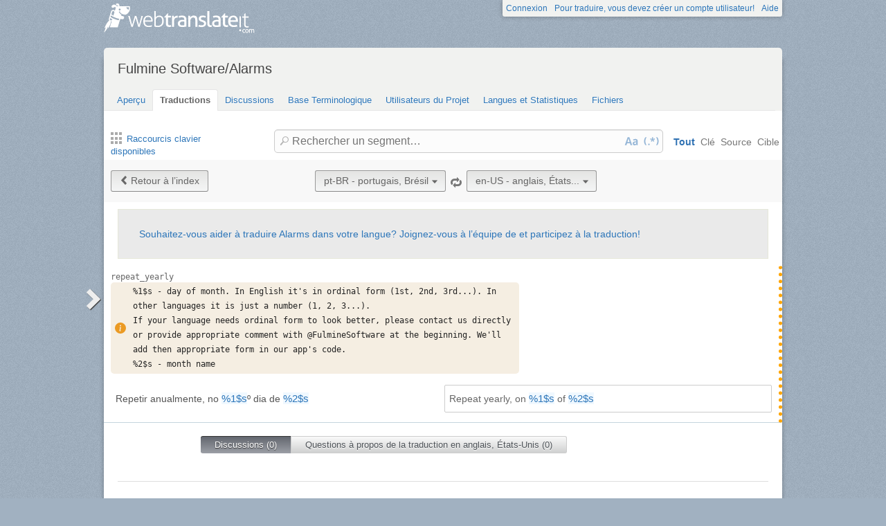

--- FILE ---
content_type: text/html; charset=utf-8
request_url: https://webtranslateit.com/fr/projects/15943-alarms/locales/pt-BR..en-US/strings/14116937
body_size: 7102
content:
<!DOCTYPE html>
<html lang="fr" xmlns="http://www.w3.org/1999/xhtml">
<head>
<title>
Details de repeat_yearly, portugais, Brésil vers anglais, États-Unis · Fulmine Software/Alarms · WebTranslateIt
</title>
<meta charset="utf-8">
<meta name="twitter:card" value="summary">
<meta name="twitter:site" value="@webtranslateit">
<meta name="twitter:url" value="https://webtranslateit.com/fr/projects/15943-alarms/locales/pt-BR..en-US/strings/14116937">
<meta name="twitter:title" value="Fulmine Software/Alarms on WebTranslateIt.com">
<meta name="twitter:description" value="Translation project of Alarms app.

This app uses also texts located in Fulmine Tools Library translation project, so if you are not a member of this project, please request an invitation to join Fulmine Tools Library project too.

To get more information about translating my app and getting Pro ...">
<meta name="twitter:image" value="https://webtranslateit.com/rails/active_storage/representations/redirect/eyJfcmFpbHMiOnsiZGF0YSI6MjgwNywicHVyIjoiYmxvYl9pZCJ9fQ==--62d1cd40c9cc4e1a618a8a917c880327709f41db/eyJfcmFpbHMiOnsiZGF0YSI6eyJmb3JtYXQiOiJwbmciLCJyZXNpemVfdG9fbGltaXQiOlsyMDAsMjAwXX0sInB1ciI6InZhcmlhdGlvbiJ9fQ==--a10fd1737c332115b1dd2458d9cc7b54c1ef1f25/192.png">
<meta content="https://webtranslateit.com/fr/projects/15943-alarms/locales/pt-BR..en-US/strings/14116937" property="og:url">
<meta content="website" property="og:type">
<meta content="Fulmine Software/Alarms on WebTranslateIt.com" property="og:title">
<meta name="og:description" value="Translation project of Alarms app.

This app uses also texts located in Fulmine Tools Library translation project, so if you are not a member of this project, please request an invitation to join Fulmine Tools Library project too.

To get more information about translating my app and getting Pro ...">
<meta name="og:image" value="https://webtranslateit.com/rails/active_storage/representations/redirect/eyJfcmFpbHMiOnsiZGF0YSI6MjgwNywicHVyIjoiYmxvYl9pZCJ9fQ==--62d1cd40c9cc4e1a618a8a917c880327709f41db/eyJfcmFpbHMiOnsiZGF0YSI6eyJmb3JtYXQiOiJwbmciLCJyZXNpemVfdG9fbGltaXQiOlsyMDAsMjAwXX0sInB1ciI6InZhcmlhdGlvbiJ9fQ==--a10fd1737c332115b1dd2458d9cc7b54c1ef1f25/192.png">

<link href="/apple-touch-icon.png" rel="apple-touch-icon" sizes="180x180">
<link href="/favicon-32x32.png?asjaksj" rel="icon" sizes="32x32" type="image/png">
<link href="/favicon-16x16.png?sakjskaj" rel="icon" sizes="16x16" type="image/png">
<link href="/site.webmanifest" rel="manifest">
<link color="#2d5189" href="/safari-pinned-tab.svg" rel="mask-icon">
<meta content="#2b5797" name="msapplication-TileColor">
<meta content="#ffffff" name="theme-color">
<meta content="width=device-width, initial-scale=1.0" name="viewport">
<script async src="https://www.googletagmanager.com/gtag/js?id=G-LTS4K8QV1T"></script>
<link href="https://webtranslateit.com/blog.atom" rel="alternate" title="WebTranslateIt Blog" type="application/atom+xml">
<link href="https://webtranslateit.com/changelog.atom" rel="alternate" title="WebTranslateIt Changelog" type="application/atom+xml">
<link href="https://fonts.googleapis.com/css?family=Noto+Sans&amp;display=swap" rel="stylesheet">
<meta property="og:url" content="https://webtranslateit.com/fr/projects/15943-alarms/locales/pt-BR..en-US/strings/14116937" /><link href="https://webtranslateit.com/fr/projects/15943-alarms/locales/pt-BR..en-US/strings/14116937" rel="canonical" />
<link rel="stylesheet" href="/assets/application-b820bd1c181168ff3d3fe5e0c7cdd9da3120b589b04f5299376342539cc2c32e.css" />
<script src="/assets/application-3bc2ab912b988e2f80b9d56cf574fb732372e07801b229ae4099cd77569bf19b.js"></script>
<meta name="csrf-param" content="authenticity_token" />
<meta name="csrf-token" content="Oww236wFuHyHPr_puRDf8vPEEfoExv2yJk3oOrXjZPOgNtxqDFoxCGGpz2neOcaXXRexCbOl7q-KaL9Wrnbs5w" />
</head>
<body class="">
<noscript>
<div class="unsupported">
<a href="https://www.google.com/adsense/support/bin/answer.py?hl=en&amp;answer=12654">Javascript</a> est nécessaire pour utiliser ce site.
</div>
</noscript>
<div id="flash">
</div>

<div class="clear"></div>
<div id="action_header">
<a id="logo" href="https://webtranslateit.com/fr"><span>WebTranslateIt</span>
</a><ul>
<li class="help_link"><a href="https://webtranslateit.com/fr/help">Aide</a></li>
<li><a href="https://webtranslateit.com/fr/sign_up">Pour traduire, vous devez créer un compte utilisateur!</a></li>
<li><a href="https://webtranslateit.com/fr/sign_in">Connexion</a></li>
</ul>
</div>
<div class="clear"></div>

<div class="container home">
<div id="content">

<div id="page_heading">
<h1>Fulmine Software/Alarms</h1>
<div class="clear"></div>
<ul>
<li class="">
<a href="/fr/projects/15943-alarms">Aperçu</a>
</li>
<li class="active">
<a href="/fr/projects/15943-alarms/locales/.../strings">Traductions</a>
</li>
<li class="">
<a href="/fr/projects/15943-alarms/discussions">Discussions</a>
</li>
<li class="">
<a href="/fr/projects/15943-alarms/locales/.../terms">Base Terminologique</a>
</li>
<li class="">
<a href="/fr/projects/15943-alarms/people">Utilisateurs du Projet</a>
</li>
<li class="">
<a href="/fr/projects/15943-alarms/project_locales">Langues et Statistiques</a>
</li>
<li class="">
<a href="/fr/projects/15943-alarms/files">Fichiers</a>
</li>
</ul>
<div class="clear"></div>

</div>
<div class="help">
<div class="left">
<a class="link_keyboard_shortcuts" href="#"><span class="ss-icon"></span> Raccourcis clavier disponibles</a>
</div>
<div class="right">
<form id="search" action="/fr/projects/15943-alarms/locales/pt-BR..en-US/strings" accept-charset="UTF-8" method="get"><input id="regex" name="regex" type="hidden" value="false">
<input id="ignore_case" name="ignore_case" type="hidden" value="true">
<input id="search_object" name="object" type="hidden" value="">
<span class="ss-icon search-icon">🔎</span>
<input class="" id="search" name="s" placeholder="Rechercher un segment…" type="text" value="">
<div class="input-icons">
<a title="La sensibilité à la casse est désactivée. Cliquez pour lancer votre recherche en respectant la casse." href="#"><span class="input-icon icon-case-sensitive"></span>
</a><a title="La recherche Regex est désactivée. Cliquez pour lancer votre recherche avec une correspondance d’expression régulière." href="#"><span class="input-icon icon-regex"></span>
</a></div>
<div class="search_facets">
<a class="active default_facet" title="Recherche par noms de clé, texte source et texte cible" href="#">Tout</a>
<a class="key_facet" title="Rechercher par noms de clé" href="#">Clé</a>
<a class="source_facet" title="Rechercher dans le texte Portuguese, Brazil" href="#">Source</a>
<a class="target_facet" title="Rechercher dans le texte English, United States" href="#">Cible</a>
</div>
</form></div>
</div>
<div class="clear"></div>
<div class="uibutton-toolbar">
<div class="uibutton-group">
<a class="uibutton icon prev" id="back_to" href="/fr/projects/15943-alarms/locales/pt-BR..en-US/strings?current_id=14116937">Retour à l’index</a>
</div>
<div class="uibutton-selector centered" id="language_switch">
<ul>
<li>
<a class="uibutton icon dropdown multidropdown" title="portugais, Brésil" href="#">pt-BR - portugais, Brésil</a>
</li>
<li>
<ul id="source_locales" style="display: none;">
<li data-id="ar" data-type="source_locales"><a href="/projects/15943-alarms/locales/el..en-US/strings">ar - Arabic</a></li>
<li data-id="az" data-type="source_locales"><a href="/projects/15943-alarms/locales/el..en-US/strings">az - Azeri</a></li>
<li data-id="be" data-type="source_locales"><a href="/projects/15943-alarms/locales/el..en-US/strings">be - Belarusian</a></li>
<li data-id="bg" data-type="source_locales"><a href="/projects/15943-alarms/locales/el..en-US/strings">bg - Bulgarian</a></li>
<li data-id="ca" data-type="source_locales"><a href="/projects/15943-alarms/locales/el..en-US/strings">ca - Catalan</a></li>
<li data-id="cs" data-type="source_locales"><a href="/projects/15943-alarms/locales/el..en-US/strings">cs - Czech</a></li>
<li data-id="da" data-type="source_locales"><a href="/projects/15943-alarms/locales/el..en-US/strings">da - Danish</a></li>
<li data-id="de" data-type="source_locales"><a href="/projects/15943-alarms/locales/el..en-US/strings">de - German</a></li>
<li data-id="el" data-type="source_locales"><a href="/projects/15943-alarms/locales/el..en-US/strings">el - Greek</a></li>
<li data-id="en-US" data-type="source_locales"><a href="/projects/15943-alarms/locales/el..en-US/strings">en-US - English, United States</a></li>
<li data-id="es" data-type="source_locales"><a href="/projects/15943-alarms/locales/el..en-US/strings">es - Spanish</a></li>
<li data-id="et" data-type="source_locales"><a href="/projects/15943-alarms/locales/el..en-US/strings">et - Estonian</a></li>
<li data-id="fa" data-type="source_locales"><a href="/projects/15943-alarms/locales/el..en-US/strings">fa - Persian</a></li>
<li data-id="fi" data-type="source_locales"><a href="/projects/15943-alarms/locales/el..en-US/strings">fi - Finnish</a></li>
<li data-id="fr" data-type="source_locales"><a href="/projects/15943-alarms/locales/el..en-US/strings">fr - French</a></li>
<li data-id="gl" data-type="source_locales"><a href="/projects/15943-alarms/locales/el..en-US/strings">gl - Galician</a></li>
<li data-id="he" data-type="source_locales"><a href="/projects/15943-alarms/locales/el..en-US/strings">he - Hebrew</a></li>
<li data-id="hi" data-type="source_locales"><a href="/projects/15943-alarms/locales/el..en-US/strings">hi - Hindi</a></li>
<li data-id="hr" data-type="source_locales"><a href="/projects/15943-alarms/locales/el..en-US/strings">hr - Croatian</a></li>
<li data-id="hu" data-type="source_locales"><a href="/projects/15943-alarms/locales/el..en-US/strings">hu - Hungarian</a></li>
<li data-id="id" data-type="source_locales"><a href="/projects/15943-alarms/locales/el..en-US/strings">id - Indonesian</a></li>
<li data-id="it" data-type="source_locales"><a href="/projects/15943-alarms/locales/el..en-US/strings">it - Italian</a></li>
<li data-id="ja" data-type="source_locales"><a href="/projects/15943-alarms/locales/el..en-US/strings">ja - Japanese</a></li>
<li data-id="kab" data-type="source_locales"><a href="/projects/15943-alarms/locales/el..en-US/strings">kab - Kabyle</a></li>
<li data-id="ko" data-type="source_locales"><a href="/projects/15943-alarms/locales/el..en-US/strings">ko - Korean</a></li>
<li data-id="ku" data-type="source_locales"><a href="/projects/15943-alarms/locales/el..en-US/strings">ku - Kurdish</a></li>
<li data-id="lt" data-type="source_locales"><a href="/projects/15943-alarms/locales/el..en-US/strings">lt - Lithuanian</a></li>
<li data-id="lv" data-type="source_locales"><a href="/projects/15943-alarms/locales/el..en-US/strings">lv - Latvian</a></li>
<li data-id="mn" data-type="source_locales"><a href="/projects/15943-alarms/locales/el..en-US/strings">mn - Mongolian</a></li>
<li data-id="ms" data-type="source_locales"><a href="/projects/15943-alarms/locales/el..en-US/strings">ms - Malay</a></li>
<li data-id="nb" data-type="source_locales"><a href="/projects/15943-alarms/locales/el..en-US/strings">nb - Norwegian Bokmål</a></li>
<li data-id="nl" data-type="source_locales"><a href="/projects/15943-alarms/locales/el..en-US/strings">nl - Dutch</a></li>
<li data-id="pl" data-type="source_locales"><a href="/projects/15943-alarms/locales/el..en-US/strings">pl - Polish</a></li>
<li data-id="pt" data-type="source_locales"><a href="/projects/15943-alarms/locales/el..en-US/strings">pt - Portuguese</a></li>
<li data-id="pt-BR" data-type="source_locales"><a href="/projects/15943-alarms/locales/el..en-US/strings">pt-BR - Portuguese, Brazil</a></li>
<li data-id="ro" data-type="source_locales"><a href="/projects/15943-alarms/locales/el..en-US/strings">ro - Romanian</a></li>
<li data-id="ru" data-type="source_locales"><a href="/projects/15943-alarms/locales/el..en-US/strings">ru - Russian</a></li>
<li data-id="sk" data-type="source_locales"><a href="/projects/15943-alarms/locales/el..en-US/strings">sk - Slovak</a></li>
<li data-id="sl" data-type="source_locales"><a href="/projects/15943-alarms/locales/el..en-US/strings">sl - Slovenian</a></li>
<li data-id="sq" data-type="source_locales"><a href="/projects/15943-alarms/locales/el..en-US/strings">sq - Albanian</a></li>
<li data-id="sr-Cyrl" data-type="source_locales"><a href="/projects/15943-alarms/locales/el..en-US/strings">sr-Cyrl - Serbian (Cyrillic)</a></li>
<li data-id="sr-Latn" data-type="source_locales"><a href="/projects/15943-alarms/locales/el..en-US/strings">sr-Latn - Serbian (Latin)</a></li>
<li data-id="sv" data-type="source_locales"><a href="/projects/15943-alarms/locales/el..en-US/strings">sv - Swedish</a></li>
<li data-id="th" data-type="source_locales"><a href="/projects/15943-alarms/locales/el..en-US/strings">th - Thai</a></li>
<li data-id="tr" data-type="source_locales"><a href="/projects/15943-alarms/locales/el..en-US/strings">tr - Turkish</a></li>
<li data-id="uk" data-type="source_locales"><a href="/projects/15943-alarms/locales/el..en-US/strings">uk - Ukrainian</a></li>
<li data-id="vi" data-type="source_locales"><a href="/projects/15943-alarms/locales/el..en-US/strings">vi - Vietnamese</a></li>
<li data-id="zh-Hans" data-type="source_locales"><a href="/projects/15943-alarms/locales/el..en-US/strings">zh-Hans - Chinese (Simplified Han)</a></li>
<li data-id="zh-Hant" data-type="source_locales"><a href="/projects/15943-alarms/locales/el..en-US/strings">zh-Hant - Chinese (Traditional Han)</a></li>
</ul>
</li>
</ul>
</div>

<span class="ss-icon switch"><a title="Inverser la langue source avec la langue cible" href="/fr/projects/15943-alarms/locales/en-US..pt-BR/strings/14116937">🔁</a></span>
<div class="uibutton-selector spaced">
<ul>
<li>
<a class="uibutton icon dropdown multidropdown" title="anglais, États-Unis" id="bacon" href="#">en-US - anglais, États...</a>
</li>
<li>
<ul id="target_locales" style="display: none;">
<li data-id="zh-Hans" data-type="target_locales"><a href="/projects/15943-alarms/locales/el..en-US/strings">zh-Hans - Chinese (Simplified Han)</a></li>
<li data-id="he" data-type="target_locales"><a href="/projects/15943-alarms/locales/el..en-US/strings">he - Hebrew</a></li>
<li data-id="zh-Hant" data-type="target_locales"><a href="/projects/15943-alarms/locales/el..en-US/strings">zh-Hant - Chinese (Traditional Han)</a></li>
<li data-id="nb" data-type="target_locales"><a href="/projects/15943-alarms/locales/el..en-US/strings">nb - Norwegian Bokmål</a></li>
<li data-id="el" data-type="target_locales"><a href="/projects/15943-alarms/locales/el..en-US/strings">el - Greek</a></li>
<li data-id="mn" data-type="target_locales"><a href="/projects/15943-alarms/locales/el..en-US/strings">mn - Mongolian</a></li>
<li data-id="ko" data-type="target_locales"><a href="/projects/15943-alarms/locales/el..en-US/strings">ko - Korean</a></li>
<li data-id="id" data-type="target_locales"><a href="/projects/15943-alarms/locales/el..en-US/strings">id - Indonesian</a></li>
<li data-id="sk" data-type="target_locales"><a href="/projects/15943-alarms/locales/el..en-US/strings">sk - Slovak</a></li>
<li data-id="vi" data-type="target_locales"><a href="/projects/15943-alarms/locales/el..en-US/strings">vi - Vietnamese</a></li>
<li data-id="ja" data-type="target_locales"><a href="/projects/15943-alarms/locales/el..en-US/strings">ja - Japanese</a></li>
<li data-id="ca" data-type="target_locales"><a href="/projects/15943-alarms/locales/el..en-US/strings">ca - Catalan</a></li>
<li data-id="sr-Latn" data-type="target_locales"><a href="/projects/15943-alarms/locales/el..en-US/strings">sr-Latn - Serbian (Latin)</a></li>
<li data-id="bg" data-type="target_locales"><a href="/projects/15943-alarms/locales/el..en-US/strings">bg - Bulgarian</a></li>
<li data-id="ms" data-type="target_locales"><a href="/projects/15943-alarms/locales/el..en-US/strings">ms - Malay</a></li>
<li data-id="et" data-type="target_locales"><a href="/projects/15943-alarms/locales/el..en-US/strings">et - Estonian</a></li>
<li data-id="fr" data-type="target_locales"><a href="/projects/15943-alarms/locales/el..en-US/strings">fr - French</a></li>
<li data-id="hi" data-type="target_locales"><a href="/projects/15943-alarms/locales/el..en-US/strings">hi - Hindi</a></li>
<li data-id="uk" data-type="target_locales"><a href="/projects/15943-alarms/locales/el..en-US/strings">uk - Ukrainian</a></li>
<li data-id="lt" data-type="target_locales"><a href="/projects/15943-alarms/locales/el..en-US/strings">lt - Lithuanian</a></li>
<li data-id="lv" data-type="target_locales"><a href="/projects/15943-alarms/locales/el..en-US/strings">lv - Latvian</a></li>
<li data-id="sr-Cyrl" data-type="target_locales"><a href="/projects/15943-alarms/locales/el..en-US/strings">sr-Cyrl - Serbian (Cyrillic)</a></li>
<li data-id="tr" data-type="target_locales"><a href="/projects/15943-alarms/locales/el..en-US/strings">tr - Turkish</a></li>
<li data-id="sq" data-type="target_locales"><a href="/projects/15943-alarms/locales/el..en-US/strings">sq - Albanian</a></li>
<li data-id="kab" data-type="target_locales"><a href="/projects/15943-alarms/locales/el..en-US/strings">kab - Kabyle</a></li>
<li data-id="th" data-type="target_locales"><a href="/projects/15943-alarms/locales/el..en-US/strings">th - Thai</a></li>
<li data-id="fa" data-type="target_locales"><a href="/projects/15943-alarms/locales/el..en-US/strings">fa - Persian</a></li>
<li data-id="az" data-type="target_locales"><a href="/projects/15943-alarms/locales/el..en-US/strings">az - Azeri</a></li>
<li data-id="hu" data-type="target_locales"><a href="/projects/15943-alarms/locales/el..en-US/strings">hu - Hungarian</a></li>
<li data-id="it" data-type="target_locales"><a href="/projects/15943-alarms/locales/el..en-US/strings">it - Italian</a></li>
<li data-id="cs" data-type="target_locales"><a href="/projects/15943-alarms/locales/el..en-US/strings">cs - Czech</a></li>
<li data-id="ku" data-type="target_locales"><a href="/projects/15943-alarms/locales/el..en-US/strings">ku - Kurdish</a></li>
<li data-id="da" data-type="target_locales"><a href="/projects/15943-alarms/locales/el..en-US/strings">da - Danish</a></li>
<li data-id="fi" data-type="target_locales"><a href="/projects/15943-alarms/locales/el..en-US/strings">fi - Finnish</a></li>
<li data-id="ar" data-type="target_locales"><a href="/projects/15943-alarms/locales/el..en-US/strings">ar - Arabic</a></li>
<li data-id="nl" data-type="target_locales"><a href="/projects/15943-alarms/locales/el..en-US/strings">nl - Dutch</a></li>
<li data-id="sl" data-type="target_locales"><a href="/projects/15943-alarms/locales/el..en-US/strings">sl - Slovenian</a></li>
<li data-id="pt-BR" data-type="target_locales"><a href="/projects/15943-alarms/locales/el..en-US/strings">pt-BR - Portuguese, Brazil</a></li>
<li data-id="be" data-type="target_locales"><a href="/projects/15943-alarms/locales/el..en-US/strings">be - Belarusian</a></li>
<li data-id="gl" data-type="target_locales"><a href="/projects/15943-alarms/locales/el..en-US/strings">gl - Galician</a></li>
<li data-id="ro" data-type="target_locales"><a href="/projects/15943-alarms/locales/el..en-US/strings">ro - Romanian</a></li>
<li data-id="de" data-type="target_locales"><a href="/projects/15943-alarms/locales/el..en-US/strings">de - German</a></li>
<li data-id="sv" data-type="target_locales"><a href="/projects/15943-alarms/locales/el..en-US/strings">sv - Swedish</a></li>
<li data-id="hr" data-type="target_locales"><a href="/projects/15943-alarms/locales/el..en-US/strings">hr - Croatian</a></li>
<li data-id="pt" data-type="target_locales"><a href="/projects/15943-alarms/locales/el..en-US/strings">pt - Portuguese</a></li>
<li data-id="pl" data-type="target_locales"><a href="/projects/15943-alarms/locales/el..en-US/strings">pl - Polish</a></li>
<li data-id="en-US" data-type="target_locales"><a href="/projects/15943-alarms/locales/el..en-US/strings">en-US - English, United States</a></li>
<li data-id="es" data-type="target_locales"><a href="/projects/15943-alarms/locales/el..en-US/strings">es - Spanish</a></li>
<li data-id="ru" data-type="target_locales"><a href="/projects/15943-alarms/locales/el..en-US/strings">ru - Russian</a></li>
</ul>
</li>
</ul>
</div>

<div class="clear"></div>
</div>
<div class="important">
<a href="/fr/projects/15943-alarms/invitation_request">Souhaitez-vous aider à traduire Alarms dans votre langue? Joignez-vous à l’équipe de et participez à la traduction!</a>
</div>
<ul class="string_log" id="string_index">
<li class="string status_unproofread" id="14116937">
<div class="tools">
<div class="string_key">
<a title="repeat_yearly" href="/fr/projects/15943-alarms/locales/pt-BR..en-US/strings/14116937">repeat_yearly</a>
</div>
<div class="clear"></div>
<div class="developer_comment">
<div class="content" title="Instruction laissée par le développeur">
<svg fill="currentColor" viewBox="0 0 16 16">
<path d="M8 16A8 8 0 1 0 8 0a8 8 0 0 0 0 16zm.93-9.412-1 4.705c-.07.34.029.533.304.533.194 0 .487-.07.686-.246l-.088.416c-.287.346-.92.598-1.465.598-.703 0-1.002-.422-.808-1.319l.738-3.468c.064-.293.006-.399-.287-.47l-.451-.081.082-.381 2.29-.287zM8 5.5a1 1 0 1 1 0-2 1 1 0 0 1 0 2z"></path>
</svg>
<div>
<p>%1$s - day of month. In English it&#39;s in ordinal form (1st, 2nd, 3rd...). In other languages it is just a number (1, 2, 3...).<br/>
If your language needs ordinal form to look better, please contact us directly<br/>
or provide appropriate comment with @FulmineSoftware at the beginning. We&#39;ll add then appropriate form in our app&#39;s code.<br/>
%2$s - month name</p>

</div>
</div>

</div>
<div class="labels">
</div>
<div class="clear"></div>
</div>

<div class="string_source" dir="ltr">
<span class="trans"><span class="raw">Repetir anualmente, no %1$sº dia de %2$s</span><p><dfn>Repetir</dfn> <dfn>anualmente</dfn>, <dfn>no</dfn> <var>%1$s</var><dfn>º</dfn> <dfn>dia</dfn> <dfn>de</dfn> <var>%2$s</var></p></span>
</div>
<div class="string_target">
<div class="hover_me" dir="ltr" title="Éditer cette traduction">
<span class="trans"><dfn>Repeat</dfn> <dfn>yearly</dfn>, <dfn>on</dfn> <var>%1$s</var> <dfn>of</dfn> <var>%2$s</var></span>
</div>
</div>
<div class="clear"></div>
<script>
  isManager = false
</script>
<script>
  verify_url = "/fr/projects/15943-alarms/locales/pt-BR..en-US/strings/14116937/manager_options?status=to_verify";
</script>
</li>

</ul>
<div class="clear"></div>
<div class="choice">
<ul>
<li class="first" id="global">
<a class="active show_string_key_discussions" href="#">Discussions (0)</a>
</li>
<li class="last" id="local">
<a class=" show_string_translation_discussions" href="#">Questions à propos de la traduction en anglais, États-Unis (0)</a>
</li>
<div class="clear"></div>
</ul>
<div class="clear"></div>
</div>
<div class="clear"></div>
<div class="comment_feed" id="commentlist" style="">

<p></p>
</div>
<div class="clear"></div>
<div class="comment_feed" id="comment_for_locale" style="display: none">

<p></p>
</div>
<hr>
<h3>Historique</h3>
<ol id="history">
<li class="target">
<div class="string status_unproofread" dir="ltr" title="Cliquez pour basculer entre l’affichage texte/diff">
<span class="raw">Repeat yearly, on %1$s of %2$s</span>
<div class="text">
<dfn>Repeat</dfn> <dfn>yearly</dfn>, <dfn>on</dfn> <var>%1$s</var> <dfn>of</dfn> <var>%2$s</var>
</div>
<div class="diff" data-current-text="Repeat yearly, on %1$s of %2$s" data-no-previous data-previous-text="" style="display: none"></div>
</div>
<div class="author">
modifié via l’<strong>API</strong> <time datetime="2017-04-25T12:47:46Z">mardi 25 avril 2017 12:47:46 UTC</time>.
<div class="copy-to-clipboard with-icon" data-clipboard-text="Repeat yearly, on %1$s of %2$s" title="Copier dans le presse-papier">
<img alt="Copier dans le presse-papier" src="/assets/clippy.svg">
</div>

</div>
</li>
<li class="source">
<div class="string status_unproofread" dir="ltr" title="Cliquez pour basculer entre l’affichage texte/diff">
<span class="raw">Repetir anualmente, no %1$sº dia de %2$s</span>
<div class="text">
<span class="raw">Repetir anualmente, no %1$sº dia de %2$s</span><p><dfn>Repetir</dfn> <dfn>anualmente</dfn>, <dfn>no</dfn> <var>%1$s</var><dfn>º</dfn> <dfn>dia</dfn> <dfn>de</dfn> <var>%2$s</var></p>
</div>
<div class="diff" data-current-text="Repetir anualmente, no %1$sº dia de %2$s" data-no-previous data-previous-text="" style="display: none"></div>
</div>
<div class="author">
modifié via l’<strong>API</strong> <time datetime="2017-04-25T13:23:51Z">mardi 25 avril 2017 13:23:51 UTC</time>.
<div class="copy-to-clipboard with-icon" data-clipboard-text="Repetir anualmente, no %1$sº dia de %2$s" title="Copier dans le presse-papier">
<img alt="Copier dans le presse-papier" src="/assets/clippy.svg">
</div>

</div>
</li>

</ol>
<div class="clear"></div>


<div id="footer">
<div class="content">
<ul class="links">
<li class="topic">Découvrez</li>
<li><a href="https://webtranslateit.com/fr/tour/management_tools">Fonctionnalités</a></li>
<li><a href="https://webtranslateit.com/fr/plans">Forfaits</a></li>
<li><a href="https://webtranslateit.com/fr/tour/development_tools">Outils</a></li>
<li><a href="/docs/api">API</a></li>
<li><a href="https://webtranslateit.com/fr/projects/public">Projets publics</a></li>
</ul>
<ul class="links">
<li class="topic">À propos</li>
<li><a href="https://webtranslateit.com/fr/about">À propos</a></li>
<li><a href="https://webtranslateit.com/fr/team">Équipe</a></li>
<li><a href="https://webtranslateit.com/fr/press">Presse</a></li>
</ul>
<ul class="links">
<li class="topic">Aide</li>
<li><a href="/docs/faq">FAQ</a></li>
<li><a href="https://webtranslateit.com/docs">Documentation</a></li>
<li><a href="https://webtranslateit.appsignal-status.com">Disponibilité du site</a></li>
<li><a href="https://webtranslateit.com/fr/support">Assistance</a></li>
</ul>
<ul class="links">
<li class="topic">Langues</li>
<li><a hreflang="en" rel="alternate" href="/projects/15943-alarms/locales/pt-BR..en-US/strings/14116937">English</a></li>
<li><a hreflang="fr" rel="alternate" href="/fr/projects/15943-alarms/locales/pt-BR..en-US/strings/14116937">Français</a></li>
</ul>
<ul class="links">
<li class="topic">Nous suivre</li>
<li><a href="/blog">Blog</a></li>
<li><a href="https://webtranslateit.com/changelog">Changelog</a></li>
<li><a target="blank" href="https://twitter.com/webtranslateit">Twitter</a></li>
<li><a target="blank" href="https://www.facebook.com/webtranslateit">Facebook</a></li>
<li><a href="https://webtranslateit.com/fr/newsletter">Newsletter</a></li>
</ul>
<div class="clear"></div>
</div>
</div>
<div id="legal">
<div class="content">
© 2009-2025 WebTranslateIt Software S.L. Tous droits réservés.
<a href="https://webtranslateit.com/fr/tos">Termes d’utilisation</a>
·
<a href="https://webtranslateit.com/fr/privacy">Politique de confidentialité</a>
·
<a href="https://webtranslateit.com/fr/security">Politique de sécurité</a>
<div class="clear"></div>
</div>
</div>


</div>
</div>
<script>
  jQuery.timeago.settings.strings = {"prefixAgo":"il y a ","prefixFromNow":"d’ici ","suffixAgo":null,"suffixFromNow":"à partir de maintenant","inPast":"très bientôt","seconds":"moins d’une minute","minute":"une minute","minutes":"%d minutes","hour":"une heure","hours":"%d heures","day":"un jour","days":"%d jours","month":"un mois","months":"%d mois","year":"un an","years":"%d ans","wordSeparator":""};
  window.I18n = {"locale":{"save_failure":"Impossible d'ajouter la langue."},"batch_operations":{"abort_failure":"Échec de l'annulation de l'opération en batch.","destructive_warning":"⚠️ Attention : Vous êtes sur le point d'exécuter « %{task_name} » sur %{count} segments.\n\nCette opération risque d'écraser des traductions existantes car vous n'avez pas filtré par statut (par exemple, uniquement les segments non traduits).","destructive_confirm":"Êtes-vous sûr de vouloir continuer ?"},"teams":{"assign_project_failure":"Impossible d'assigner le projet à cette équipe.","assign_project_success":"Équipe assignée au projet."},"projects":{"archive_failure":"Impossible d’archiver le projet"},"common":{"loading":"Chargement…","done":"Terminé","copied":"Copié !","are_you_sure_you_want_to_add_locales":"Êtes-vous sûr de vouloir ajouter ces langues?","add_user":"Inviter l'utilisateur","saved":"Enregistré.","invite":"Inviter ","char_count_explain":"Longueur du segment: original/traduit","max_length":"long. maxi: "},"discussion":{"created":"Discussion créée.","failure":"Erreur lors de la création de la discussion.","confirm":"Êtes-vous certain de que vouloir sélectionner tout le monde ? Ceci enverra une notification par e-mail à ","confirm_end":" personnes."},"comments":{"created":"Commentaire enregistré.","failure":"Impossible d'enregistrer le commentaire."},"subscription":{"saved":"Préférence de notification enregistrée.","failure":"Erreur lors de la sauvegarde de votre préférence de notification."},"tm_setting":{"saved":"Préférence des résultats de MT enregistrée.","failure":"Erreur lors de l’enregistrement de la préférence de résultat de MT."},"autosave":{"saved":"Préférence AutoSave enregistrée.","failure":"Impossible d'enregistrer la préférence AutoSave."},"terms":{"delete_failure":"Nous avons rencontré un problème lors de la suppression de votre terme.","save_failure":"Nous avons rencontré un problème lors de l’enregistrement de votre terme.","vote_failure":"Nous avons rencontré un problème lors de la sauvegarde du vote."},"translation":{"failed_to_save":"Impossible d'enregistrer le statut.","locale_not_found":"La langue dans laquelle vous traduisez a été déplacée, renommée ou supprimée du projet. Pour résoudre cette erreur, cliquez sur l’onglet « Aperçu » puis revenez sur l’interface de traduction. Contactez votre manager si le problème persiste.","source_copied_to_target":"Source copiée vers la cible.","saving":"Enregistrement…","unknown_error":"Une erreur inconnue est survenue. L’assistance technique a été contactée.","error":"Erreur lors du chargement des options.","loading_options":"Chargement des options…","error_loading_options":"Erreur lors du chargement du segment.","loading_segment":"Chargement du segment…","discard":"La traduction que vous avez saisie n’est pas enregistrée et sera perdue. Êtes-vous sûr de bien vouloir continuer?","unproofreading":"Marquer comme non relu…","proofreading":"Marquer comme relu…","proofread":"Relu.","unproofread":"Non relu.","verified":"Vérifié.","unverified":"Non vérifié.","dev_comment_saved":"Instruction enregistrée.","to_verify_string_confirm":"Êtes-vous sûr de bien vouloir marquer cette traduction comme « à vérifier » ?","cant_edit":"Erreur lors de l’enregistrement du segment : ","error_saving_label":"Erreur lors de l’enregistrement du label.","label_saved":"Label enregistré.","label_removed":"Label supprimé.","label_remove_failure":"Échec lors de la suppression du label.","dictionary_failure":"Erreur lors de la recherche du mot.","cant_add":"Erreur lors de l’ajout du segment : ","key_ends_with_space":"Le nom de la clé entrée se termine par un espace. Êtes-vous certain de bien vouloir ajouter cette clé?","key_starts_with_space":"Le nom de clé saisi commence par un espace. Êtes-vous sûr de vouloir ajouter un segment avec cette clé&nbsp;?","exit":"Certaines traductions n'ont pas été enregistrées."},"user":{"mail_blank_error":"L'adresse e-mail ne peut pas être vide.","mail_invalid_error":"Cela ne ressemble pas à une adresse e-mail valide.","mail_valid":"Correct"}}
  
  window.dataLayer = window.dataLayer || []
  function gtag(){dataLayer.push(arguments)}
  gtag('js', new Date())
  gtag('config', 'G-LTS4K8QV1T')
</script>
</body>
</html>


--- FILE ---
content_type: text/css
request_url: https://webtranslateit.com/assets/application-b820bd1c181168ff3d3fe5e0c7cdd9da3120b589b04f5299376342539cc2c32e.css
body_size: 37797
content:
/*
 * Application pages CSS
































*/
/* -----------------------------------------------------------------------

 Blueprint CSS Framework 0.9
 http://blueprintcss.org

   * Copyright (c) 2007-Present. See LICENSE for more info.
   * See README for instructions on how to use Blueprint.
   * For credits and origins, see AUTHORS.
   * This is a compressed file. See the sources in the 'src' directory.

----------------------------------------------------------------------- */

/* reset.css */
html, body, div, span, object, iframe, h1, h2, h3, h4, h5, h6, p, blockquote, pre, a, abbr, acronym, address, code, del, dfn, em, img, q, dl, dt, dd, ol, ul, li, fieldset, form, label, legend, table, caption, tbody, tfoot, thead, tr, th, td {margin:0;padding:0;border:0;font-weight:inherit;font-style:inherit;font-size:100%;font-family:inherit;vertical-align:baseline;}
body {line-height:1.5;}
table {border-collapse:separate;border-spacing:0;}
caption, th, td {text-align:left;font-weight:normal;}
table, td, th {vertical-align:middle;}
blockquote:before, blockquote:after, q:before, q:after {content:"";}
blockquote, q {quotes:"" "";}
a img {border:none; }
img { -ms-interpolation-mode:bicubic; }

hr {background:#ddd;color:#ddd;clear:both;float:none;width:100%;height:.1em;margin:0 0 1.45em;border:none;}
hr.space {background:#fff;color:#fff;}
.clearfix:after {content:"\0020";display:block;height:0;clear:both;visibility:hidden;overflow:hidden;}
.clearfix {display:block;}
.clear {clear:both;}

/* forms.css */
label {font-weight:bold;}
fieldset {padding:1.4em;margin:0 0 1.5em 0;border:1px solid #ccc;}
legend {font-weight:bold;font-size:1.2em;}
input[type=text], input[type=password], input.text, input.title, textarea, select {background-color:#fff;border:1px solid #bbb;}
input[type=text]:focus, input[type=password]:focus, input.text:focus, input.title:focus, textarea:focus, select:focus {border-color:#666;}
input[type=text], input[type=password], input.text, input.title, textarea, select {margin:2px 0;}
input.text, input.title {width:300px;padding:5px;}
input.title {font-size:1.5em;}
textarea {width:390px;height:250px;padding:5px;}
input[type=checkbox], input[type=radio], input.checkbox, input.radio {position:relative;top:.25em;}
form.inline {line-height:3;}
.inline p {margin-bottom:0;}
/* ------------------------------------------
CSS3 FACEBOOK-STYLE BUTTONS (Nicolas Gallagher)
Licensed under Unlicense
http://github.com/necolas/css3-facebook-buttons
------------------------------------------ */

/* Button */
.uibutton {
  z-index: 1;
  overflow: visible;
  display: inline-block;
  padding: 5px 12px;
  border: 1px solid #999;
  border-bottom-color: #888;
  margin: 0;
  text-decoration: none;
  text-align: center;
  white-space: nowrap;
  cursor: pointer;
  font-weight: 500;
  color: #666;
  background-color: #eee;
  background-image: linear-gradient(to top, #f5f6f6, #e4e4e3);
  border-radius: 3px;
  font-size: 13px;
  font-family: "Helvetica Neue", Arial, sans-serif;
}

input.uibutton,
button.uibutton {
  font-size: 14px;
  padding: 6px 12px;
}

.uibutton-toolbar.filters .uibutton-selector {
  margin-right: 5px;
  margin-bottom: 10px;
}

.uibutton.rounded_right {
  border-top-right-radius: 3px !important;
  border-bottom-right-radius: 3px !important;
}

.uibutton:hover {
  text-decoration: none !important;
}

.uibutton:hover,
.uibutton:focus,
.uibutton:active,
.uibutton.active {
  border-color: #777 #777 #666;
}

.uibutton:active,
.uibutton.active {
  border-color: #aaa;
  background: #ddd;
  filter: none;
  box-shadow: none;
}

.uibutton a,
a.uibutton {
  color: #666;
  font-size: 14px;
}

.uibutton.active {
  border-color: #888;
  background: #ddd;
  filter: none;
  box-shadow: none;
}

.uibutton a:hover {
  text-decoration: none;
}

/* Icons */
.uibutton.icon span.ss-icon {
  position: relative;
  bottom: -2px;
  color: #686868;
  font-size: 12px;
  margin-right: 3px;
}

.uibutton.icon::before {
  content: "";
  position: relative;
  top: 3px;
  float: left;
  width: 10px;
  height: 12px;
  margin: 0 0.5em 0 0;
  font-family: SSStandard;
  font-style: normal;
  font-size: 12px;
  font-weight: 400;
  text-decoration: none;
  text-rendering: optimizelegibility;
  white-space: nowrap;
  font-variant-ligatures: common-ligatures;
  color: #686868;
}

.uibutton.icon.edit::before {
  content: "\270E";
}

.uibutton.icon.alert::before, .uibutton.icon.warning::before {
  content: "\26A0";
  font-size: 15px;
  margin: -2px 10px 0 2px;
}

.uibutton.icon.batch::before {
  content: "\2699";
  font-size: 12px;
}

.uibutton.icon.add::before {
  content: "\002B";
  top: 4px;
}

.uibutton.icon.add.right::before {
  float: right;
  content: "\002B";
  margin: -1px -2px 0 6px;
}

.uibutton.icon.team::before {
  content: "\1F465";
  font-size: 16px;
  margin: -0.25em 0.6em 0 0.2em;
}

.uibutton.icon.secure::before {
  content: "\1F512";
}

.uibutton.icon.prev::before {
  content: "\25C5";
}

.uibutton.icon.next::before {
  float: right;
  margin: 0 -0.25em 0 0.5em;
  content: "\25B9";
}

.uibutton.icon.dropdown::before {
  float: right;
  margin: 0 -0.25em 0 0.5em;
  content: "\25BE";
  font-size: 8px;
  top: 6px;
}

.uibutton-selector.large .uibutton.icon.dropdown::before {
  font-size: 9px;
}

.uibutton.icon.file::before {
  content: "\1F4C4";
}

.uibutton.icon.download::before {
  content: "\EB00";
}

.uibutton.icon.delete::before {
  content: "\E0D0";
}

.uibutton.icon.remove::before {
  content: "\2421";
}

.uibutton.icon.tick::before {
  content: "\2713";
}

.uibutton.icon.filter::before {
  content: "\E9B0";
}

.uibutton.icon.restart::before {
  content: "\21BA";
}

.uibutton.special.icon.dropdown::before {
  color: #fff;
}

/* Large UI button */
.uibutton.large {
  font-size: 13px;
}

/* Submit, etc */
.uibutton.confirm {
  border-color: #29447e #29447e #1a356e;
  color: #fff;
  background-color: #5b74a8;
  background-image: linear-gradient(to top, #637bad, #5872a7);
}

.uibutton.confirm:active {
  border-color: #29447e;
  background: #4f6aa3;
  filter: none;
  box-shadow: none;
}

/* Special */
.uibutton.special {
  border-color: #3b6e22 #3b6e22 #2c5115;
  color: #fff;
  background-color: #69a74e;
  background-image: linear-gradient(to top, #75ae5c, #67a54b);
}

.uibutton.special.narrow {
  border-left: none;
  margin-left: -4px;
  width: 10px;
  height: 19px;
}

.uibutton.special:active {
  border-color: #3b6e22;
  background: #609946;
  filter: none;
  box-shadow: none;
}

/* Button groups */
.uibutton-group {
  display: inline-block;
  list-style: none;
  padding: 0;
  margin: 0;
}

.uibutton-selector ul li > .uibutton,
.uibutton-group > .uibutton {
  border-radius: 0;
}

.uibutton-selector ul li > .uibutton:first-child,
.uibutton-group > .uibutton:first-child {
  border-top-left-radius: 3px;
  border-bottom-left-radius: 3px;
}

.uibutton-selector ul li > .uibutton:last-child,
.uibutton-group > .uibutton:last-child {
  border-top-right-radius: 3px;
  border-bottom-right-radius: 3px;
}

.uibutton-group.right {
  float: right;
}

.uibutton-group.spaced {
  margin-right: 30px;
}

.uibutton + .uibutton,
.uibutton + .uibutton-group,
.uibutton-group + .uibutton,
.uibutton-group + .uibutton-group {
  margin-left: 3px;
}

.uibutton-group li {
  float: left;
  padding: 0;
  margin: 0;
}

.uibutton-group .uibutton {
  float: left;
  margin-left: -1px;
}

.uibutton-group .uibutton:hover,
.uibutton-group .uibutton:focus,
.uibutton-group .uibutton:active {
  z-index: 2;
}

.uibutton-group > .uibutton:first-child,
.uibutton-group li:first-child .uibutton {
  margin-left: 0;
}

/* Button toolbar */
.uibutton-toolbar {
  padding: 15px 10px;
  margin-bottom: 10px;
  margin-left: -20px;
  margin-right: -20px;
  background: #f8f8f8;
}

.large_facebox .uibutton-toolbar {
  margin-left: 0;
  margin-right: 0;
}

.uibutton-toolbar .uibutton,
.uibutton-toolbar .uibutton-group {
  vertical-align: bottom;
}

.uibutton-toolbar + .uibutton-toolbar {
  border-top: none;
  margin-top: -10px;
}

/* Select buttons */
.uibutton-selector {
  display: inline-block;
}

.uibutton-selector.spaced_left {
  margin-left: 20px;
}

.uibutton-selector.large ul li a {
  font-size: 14px;
  font-family: "Helvetica Neue", Helvetica, Arial, sans-serif;
}

.uibutton-selector.marged {
  margin-left: 95px;
}

.uibutton-selector.centered {
  margin-left: 150px;
}

#main .uibutton-selector.centered {
  margin-left: 0;
}

#main .uibutton-selector.centered.marged {
  margin-left: 95px !important;
}

.uibutton-selector ul {
  list-style: none;
}

.uibutton-selector ul li a em {
  text-shadow: #fff 0 1px 0;
  color: #888;
}

.uibutton-selector ul li ul {
  position: absolute;
  min-width: 180px;
  background: #f8f8f8;
  border: 1px solid #ccc;
  max-height: 275px;
  overflow: auto;
  z-index: 20;
  border-radius: 3px;
  box-shadow: 2px 2px 10px #888;
}

.uibutton-selector ul li ul li {
  list-style-type: none;
  margin: 0;
  border-top: 1px solid #e2e2e2;
  display: block;
  clear: left;
  font-weight: 700;
  font-size: 13px;
  white-space: nowrap;
}

.uibutton-selector ul li ul li::before {
  content: "✓";
  font-family: SSStandard;
  float: left;
  margin: 5px 5px 3px;
  color: #f8f8f8;
}

.uibutton-selector ul li ul li:first-child {
  border-top: none;
}

.uibutton-selector ul li ul li a,
.uibutton-selector ul li ul li strong {
  display: block;
  padding: 4px 30px 4px 5px;
}

.uibutton-selector.large ul li ul li a,
.uibutton-selector.large ul li ul li strong {
  font-size: 13px;
}

.uibutton-selector ul li ul li:hover {
  background-color: #3072b3;
}

.uibutton-selector ul li ul li:hover a {
  text-decoration: none;
  color: #fff;
}

.uibutton-selector ul li ul li.selected::before {
  color: #555;
}

.uibutton-selector ul li ul li:hover::before,
.uibutton-selector ul li ul li.selected:hover a {
  color: #fff;
}

.uibutton-selector ul li ul li.selected a {
  color: #555;
}

.uibutton-selector ul li ul li a.delete {
  display: inline;
  float: right;
  position: relative;
  right: 0;
  top: -23px;
  padding: 3px 15px 4px;
  font-size: 12px;
  width: 10px;
  color: red;
}

.uibutton-selector ul li ul li a.delete:hover {
  background: red;
  color: #fff;
}

/* Choice button */
.choice {
  margin: 20px auto;
  width: 700px;
}

.choice p {
  float: left;
  color: #4f5459;
  padding-right: 20px;
  line-height: 24px;
  font-size: 16px;
  margin: 0 !important;
}

.choice li {
  display: inline;
}

.choice li a {
  float: left;
  line-height: 24px;
  padding: 0 20px;
  color: #4f5459;
  text-decoration: none;
  text-shadow: 0 1px 1px #fff;
  background-color: #eaeaea;
  background-image: linear-gradient(to top, #cecfcf, #fafafa);
  box-shadow: 0 -1px 0 #ccc;
  border-left: 1px solid #ccc;
  border-right: 1px solid #ccc;
}

.choice li.first a {
  border-top-left-radius: 3px;
  border-bottom-left-radius: 3px;
}

.choice li.last a {
  border-top-right-radius: 3px;
  border-bottom-right-radius: 3px;
}

.choice li a.active,
.choice li a:active {
  background-color: #72777f;
  color: #fff;
  box-shadow: 0 -1px 0 #333;
  text-shadow: 0 1px 1px #333;
  text-decoration: none;
  background-image: linear-gradient(to top, #9c9fa6, #63676f);
  border: none;
}

.large_facebox#confirm {
  height: 150px;
  margin: -10px;
  background: #efefef;
  width: 450px;
}

#confirm .buttons {
  display: inline-block;
  margin-top: -20px;
  margin-right: 30px;
}

#confirm .confirm {
  padding: 20px;
}

#confirm .buttons button {
  min-width: 60px;
  margin-right: 5px;
  font-size: 16px !important;
}

#confirm .alert {
  margin: 15px 30px;
  font-size: 50px;
  color: #eb9a23;
  float: left;
}

#confirm p {
  font-size: 14px;
  float: left;
  display: inline-block;
  margin-top: 20px;
  width: 280px;
}

.empty-trash {
  position: relative;
  bottom: 8px;
  left: 120px;
  margin: 0;
}

/* sidebar in the same style */

.sidebar-group {
  background: #fff;
  width: 190px;

  /*  top: -20px; */
  float: left;
  margin-top: 6px;
  margin-left: -6px;
}

.sidebar-group label {
  font-weight: normal;
  font-size: 12px;
  display: inline;
}

.sidebar-group .element {
  clear: left;
  border-bottom: 1px solid #ccc;
  padding: 7px 0;
}

.sidebar-group .element:hover {
  background-color: #2d76b9 !important;
  color: #fff;
}

.sidebar-group .element.active {
  background-color: #f2f2f2;

  /*  color: #fff; */
  border-bottom: 1px solid #fff;
}

.sidebar-group .element:last-child {
  border-bottom: none;
}

.uibutton-group.right.date.global_reporting {
  position: relative;
  top: -35px;
}
/* Forms */
label {
  font-size: 1.3em;
  display: block;
  padding-bottom: 0.4em;
}

input[type="checkbox"] {
  top: 0;
}

select,
textarea,
input[type="text"],
input[type="password"],
input[type="datetime"],
input[type="datetime-local"],
input[type="date"],
input[type="month"],
input[type="time"],
input[type="week"],
input[type="number"],
input[type="email"],
input[type="url"],
input[type="search"],
input[type="tel"],
input[type="color"],
.uneditable-input {
  display: inline-block;
  padding: 4px 6px;
  margin-bottom: 10px;
  font-size: 14px;
  line-height: 20px;
  color: #555;
  vertical-align: middle;
  border-radius: 3px;
  font-family: "Helvetica Neue", Helvetica, Verdana, sans-serif;
}

input[type="datetime-local"] {
  padding-bottom: 0;
}

input,
textarea,
.uneditable-input {
  width: 206px;
}

textarea,
input[type="text"],
input[type="password"],
input[type="datetime"],
input[type="datetime-local"],
input[type="date"],
input[type="month"],
input[type="time"],
input[type="week"],
input[type="number"],
input[type="email"],
input[type="url"],
input[type="search"],
input[type="tel"],
input[type="color"],
.uneditable-input {
  background-color: #fff;
  border: 1px solid #ccc;
  box-shadow: inset 0 1px 1px rgb(0 0 0 / 7.5%);
  transition: border 0.2s linear, box-shadow 0.2s linear;
}

textarea:focus,
input[type="text"]:focus,
input[type="password"]:focus,
input[type="datetime"]:focus,
input[type="datetime-local"]:focus,
input[type="date"]:focus,
input[type="month"]:focus,
input[type="time"]:focus,
input[type="week"]:focus,
input[type="number"]:focus,
input[type="email"]:focus,
input[type="url"]:focus,
input[type="search"]:focus,
input[type="tel"]:focus,
input[type="color"]:focus,
.uneditable-input:focus {
  border-color: #2188ff;
  outline: none;
  box-shadow: inset 0 1px 2px rgb(27 31 35 / 7.5%), 0 0 0 0.2em rgb(3 102 214 / 30%);
}

input[type="file"],
input[type="image"],
input[type="submit"],
input[type="reset"],
input[type="button"],
input[type="radio"],
input[type="checkbox"] {
  width: auto;
}

input[type="search"] {
  padding: 0 5px;
  margin: 0;
  font-size: 12px;
  position: relative;
  z-index: 10;
  width: 20em;
}

label.large {
  font-size: 2em;
  margin-top: 2em;
  font-weight: 400;
}

input[type="text"].mini {
  width: 100px;
  font-size: 11px;
}

input[type="text"].primary,
input[type="email"].primary {
  font-size: 16px;
  font-weight: bold;
  width: 500px;
}

.large_facebox input[type="text"].primary {
  width: 400px !important;
}

input[type="text"].large {
  font-size: 20px;
}

input[type="text"].secondary {
  width: 500px;
}

form#replace {
  display: inline;
}

.fields_with_information {
  width: 30em;
  float: left;
}

input.invisible_textbox {
  width: 400px;
  border: none;
  color: #333;
  height: 16px;
  padding: 3px 0;
  font-size: 13px;
  font-family: "Helvetica Neue", Helvetica, Verdana, sans-serif;
  background: #fff;
}

input.invisible_textbox:focus {
  background: #fff !important;
}

textarea {
  width: 98%;
}

input[type="radio"] + label {
  padding-left: 0.5em;
  display: inline;
}

select {
  border: 1px solid #bbb;
  font-size: 1em;
}

form fieldset {
  border: 0;
  padding: 5px 20px 20px;
}

form fieldset.alternate {
  background-color: #f0f0f0;
}

form fieldset.left {
  float: left;
  width: 40%;
  border-right: 1px solid #ccc;
  margin: -10px 10px -10px 0;
}

form fieldset.right {
  float: left;
  width: 40%;
  margin: -10px 0 -10px 10px;
}

form fieldset legend {
  font-family: "Helvetica Neue", Helvetica, Verdana, sans-serif;
  padding: 1.3em 0 5px;
  margin-left: -10px;
}

form .inlinehelp {
  font-size: 0.8em;
  padding: 0.6em;
  clear: both;
}

form .paddedhelp {
  padding-left: 10em;
  padding-top: 5px;
  width: 500px;
  text-indent: 0;
}

/* Small forms */
.small label {
  font-size: 0.9em;
  display: block;
}

.small input,
.small select {
  font-size: 0.8em;
  padding: 0.2em;
}

.information {
  background-color: #ffffc0;
  padding: 5px 15px;
  color: #333 !important;
  font: 1em "Helvetica Neue", Arial, sans-serif;
  width: 25em;
  margin-left: 30em;
}

.information a,
.information p {
  color: #333;
}

.information a:hover {
  color: #ffffc0;
  background-color: #000;
}

a.information:hover {
  color: #fff !important;
}

/* Error messages, used in forms */

/* Basics ---------- */
#errorExplanation {
  background: #ffe1da;
  border-top: 2px solid #f34f4f;
  border-bottom: 2px solid #f34f4f;
  color: #be0b0b;
  padding: 5px 20px;
}

#errorExplanation h2 {
  color: #be0b0b;
}

/* Forms ---------- */
.fieldWithErrors {
  display: inline;
}

.fieldWithErrors label {
  color: #be0b0b;
}

.fieldWithErrors input,
.fieldWithErrors select,
.fieldWithErrors textarea {
  background: #ffe1da;
  border-color: #f34f4f;
}

.fieldWithErrors input:focus,
.fieldWithErrors select:focus,
.fieldWithErrors textarea:focus {
  background: #fff0ec;
  border-color: #f34f4f;
}

.error h3 {
  margin-top: 0;
}

/* For chosen */
#invitation_suggested_locale_id_chosen {
  /* This is the only width setting you'll need to change. */
  width: 100% !important;
}

#invitation_suggested_locale_id_chosen .chosen-drop {
  width: 100% !important;
}

#invitation_suggested_locale_id_chosen .chosen-drop .chosen-search {
  width: 94% !important;
}

#invitation_suggested_locale_id_chosen .chosen-drop .chosen-search input {
  width: 98% !important;
}

textarea.new_string {
  height: 70px;
  width: 400px !important;
}

textarea.markup {
  height: 70px;
  width: 400px;
}

.date input {
  width: 150px;
  margin-bottom: 0;
}

.date label {
  display: inline;
  font-weight: normal;
  font-size: 13px;
}

.chosen-container-active .chosen-single {
  box-shadow: inset 0 1px 2px rgb(27 31 35 / 7.5%), 0 0 0 0.2em rgb(3 102 214 / 30%) !important;
}

form.search_collaborators {
  float: left;
  margin-right: 10px;
}

form.search_collaborators input {
  width: 300px;
}

.copy-to-clipboard.with-icon {
  padding: 3px 3px 1px 5px;
  border-radius: 3px;
  background-color: #eff3f6;
  border: 1px solid rgb(27 31 35 / 20%);
  cursor: pointer;
  display: inline-block;
  line-height: 13px;
}

.copy-to-clipboard.with-icon:hover {
  background-color: #eee;
}

.copy-to-clipboard.with-icon:active {
  outline: none;
  background-color: #ddd;
}

.copy-to-clipboard.with-icon img {
  width: 13px;
}

.field_with_errors {
  display: inline;
}

.field_with_errors input,
.field_with_errors textarea {
  border: 1px solid red;
}

form.new_conversion {
  background: #f3f3f3;
  border: 1px solid #ccc;
  border-radius: 5px;
}

.converter ul li,
.converter p {
  line-height: 22px;
  font-size: 15px;
}

.filters-statistics {
  padding-top: 8px;
}

.filters-statistics span {
  color: #555;
  line-height: 20px;
}
/* Lists */
ul {
  list-style-position: inside;
}

#documentation ul li ul li {
  padding-left: 30px;
}

ol {
  margin-left: 2em;
}

ol li {
  margin-bottom: 1em;
}

/* Smart Lists */
ul.smart,
ol.smart {
  margin: 0 0 -13px -8px;
}

ul.smart li,
ol.smart li {
  line-height: 1.5em;
  border-bottom: 1px solid #fff;
  border-top: 1px solid #ddd;
  padding: 1em 0.5em;
  list-style-type: none;
  color: #333;
  clear: left;
  margin: 0;
  z-index: 30;
}

form ul.smart li,
form ol.smart li {
  padding: 1.5em 0.5em;
}

ol.smart li.noborder,
ul.smart li.noborder {
  border-top: none;
  border-bottom: none;
}

ul.smart li:first-child,
ol.smart li:first-child {
  border-top: none;
}

ul.smart li:last-child,
ol.smart li:last-child {
  border-bottom: none;
}

ol.smart.project_list .favicon {
  float: left;
  display: inline-block;
  margin: 10px 20px 35px 0;
  width: 50px;
  height: 50px;
}

ol.smart.project_list .favicon img {
  width: 50px;
  height: 50px;
}

ol.smart.project_list a.plist {
  display: block;
}

ol.smart.project_list a.plist:hover {
  text-decoration: none;
}

ol.smart li a span.nice {
  display: inline-block;
  padding-bottom: 10px;
  font-size: 18px;
  letter-spacing: 0;
  font-weight: 500;
}

ol.smart li a span.nice:hover {
  text-decoration: underline;
}

ol.smart li a .description {
  color: #333;
  padding-bottom: 5px;
}

ol.smart li a:hover .description {
  text-decoration: none !important;
}

ol.smart li a .link {
  color: #ddd;
  padding: 10px 0 8px 14px;
  border-radius: 20px;
  float: right;
  position: relative;
  top: -30px;
  font-size: 20px;
}

ol.smart li a:hover .link {
  text-decoration: none;
  color: #2d76b9;
}

li.buttons {
  border-bottom: 0;
  margin: 0;
  padding: 0;
  bottom: 0;
}

li.alternate {
  background-color: #f0f0f0;
  margin: 0 0 1em -3em;
}

li.padded {
  margin-left: 150px !important;
}

li h3 {
  color: #333;
  font-size: 16px;
  font-weight: 700;
  margin-top: 0;
  margin-bottom: 30px;
}

li p {
  font-size: 1em;
  line-height: 1.5em;
  color: #555;
  padding: 0.2em 0 0 0.2em;
}

li.control {
  background: #eee;
  padding-left: 10px !important;
}

li.control .control_title {
  text-transform: uppercase;
  letter-spacing: 0.5px;
  font-size: 1.1em;
  font-weight: 700;
  line-height: 1em;
  text-shadow: #fff 0 2px 2px;
  color: #444;
  padding-bottom: 20px;
}

li.control label {
  display: inline;
  font-weight: 400;
}

li .legend {
  font-size: 1.1em;
  color: #333;
  width: 200px;
  float: left;
  white-space: nowrap;
  overflow: hidden;
}

li .clippy {
  width: 100px;
  float: left;
  margin-left: 60px;
}

li .result {
  font-size: 1em;
  float: left;
  margin-left: 40px;
  width: 500px;
  line-height: 1.8em;
}

/* -- Facebox */
#facebox ul.smart {
  margin: 0;
  padding: 0;
  width: 100%;
  border: none;
}

.show_all_locales ul.smart {
  margin: 0;
  padding: 0;
}

/* Timeline */
ol.timeline {
  list-style: none;
  margin-top: 0;
  margin-left: 5px;
}

ol.timeline li {
  border-bottom: 1px solid #ccc;
  padding: 1.2em 1em 1.2em 3em;
  margin: 0;
}

ol.timeline li ol li,
ol.timeline li ul li {
  list-style-position: inside;
  border: none;
  padding: 0;
}

ol.timeline li .abstract {
  font-weight: 700;
  color: #333;
  font-size: 1em;
  padding-bottom: 0.25em;
  line-height: 1.4em;
}

ol.timeline li .details p {
  color: #555;
}

ol.timeline li .detail p {
  float: left;
}

ol.timeline li .event_user,
ol.timeline li .event_comment,
ol.timeline li .event_translation,
ol.timeline li .event_project_file {
  float: left;
  margin-left: -35px;
}

#facebox .comment_feed ol.timeline {
  width: 485px;
}

.centered_container .comment_feed ol.timeline {
  width: 100%;
}

.comment_feed ol.timeline li {
  padding-left: 1em;
}

#facebox .comment_feed ol.timeline.with_comments {
  height: 200px;
  overflow: auto;
  overflow: hidden scroll;
  padding-bottom: 5px;
  position: relative;
  width: 100%;
}

ul.notify_person {
  list-style: none;
  margin: 0;
  padding: 0;
}

ul.notify_person li {
  width: 150px;
  white-space: nowrap;
  overflow: hidden;
  display: inline !important;
  float: left !important;
  clear: none;
  margin: 5px 5px 5px 0;
  padding: 0 !important;
  border: none;
}

ul.notify_person li label {
  display: inline;
}

ul.person_list {
  list-style: none;
  margin: 0;
  padding: 0;
}

ul.person_list li {
  width: 220px;
  overflow: hidden;
  display: inline;
  float: left;
  margin: 20px 5px;
}

.avatar {
  border: 5px solid #c7b89e;
  float: left;
  margin-right: 10px;
}

.avatar.manager {
  border: 5px solid red;
}

.avatar.language_coordinator {
  border: 5px solid orange;
}

.avatar.translator {
  border: 5px solid green;
}

.avatar.translator_with_proofreading_rights {
  border: 5px solid green;
}

.avatar.translator_with_super_proofreading_rights {
  border: 5px solid green;
}

.avatar,
.avatar img {
  width: 50px;
  height: 50px;
  border-radius: 30px;
}

.avatar img {
  border: 2px solid #fff;
  margin-top: -2px;
  margin-left: -2px;
}

ul.person_list .proofreader {
  color: #ccc;
  float: left;
  font-size: 16px;
  margin-right: 5px;
}

ul.person_list .super_proofreader {
  color: #ccc;
  float: left;
  font-size: 16px;
  margin-right: -5px;
}

ul.person_list .super_proofreader + .super_proofreader {
  color: green;
  margin-left: -4px;
  margin-right: 5px;
}

ul.person_list .email a {
  color: #666;
  white-space: nowrap;
  overflow: hidden;
  display: block;
  line-height: 18px;
}

ul.person_list .email {
  height: 25px;
}

ul.person_list .actions {
  background-color: transparent;
  border: 0;
  padding-top: 0;
  margin-top: 5px;
}

li.hidden {
  display: none;
}

ul.projects {
  padding-left: 0;
  list-style: none;
  margin-bottom: 20px;
}

ul.projects li {
  border-bottom: 1px solid #ddd;
}

ul.projects li a,
ul.projects li div {
  text-decoration: none;
  display: block;
  padding: 7px 3px;
  font-weight: 700;
}

.sign_up dl {
  display: block;
  font-family: "Helvetica Neue", Arial, sans-serif;
  font-size: 14px;
}

.sign_up dl dt {
  width: 180px;
  float: left;
  clear: both;
  margin-right: 10px;
  color: #333;
  font-weight: 400;
  text-align: right;
}

.sign_up dl dt.small {
  width: 110px;
  float: left;
  clear: both;
  margin-right: 30px;
  color: #333;
  font-weight: 400;
  text-align: right;
}

.sign_up dl dd {
  width: 400px;
  float: left;
  margin-bottom: 20px;
}

.sign_up dt label {
  display: inline;
  font-weight: 400 !important;
  margin-top: 5px;
  font-size: 1.1em;
}

.docs.platform {
  width: 500px;
  padding-top: 30px;
}

.docs dl {
  display: inline-block;
  font-family: "Helvetica Neue", Arial, sans-serif;
  font-size: 14px;
}

.docs dl dt {
  width: 200px;
  float: left;
  display: inline-block;
  clear: both;
  margin-bottom: 10px;
  margin-right: 20px;
  color: #333;
  font-weight: 500;
  text-align: right;
  font-size: 14px;
  line-height: 30px;
}

.docs dl dd {
  margin-left: 220px;
  width: 440px;

  /* float:left; */
  margin-bottom: 10px;
  line-height: 30px;
}

.smart dl {
  display: inline-block;
  font-family: "Helvetica Neue", Arial, sans-serif;
  font-size: 14px;
}

.smart dl dt,
.smart dl dt label {
  width: 180px;
  float: left;
  clear: both;
  margin-right: 70px;
  color: #333;
  font-weight: 500;
  text-align: right;
  font-size: 14px;
  line-height: 30px;
}

.smart dl dt.small {
  width: 110px;
  float: left;
  clear: both;
  margin-right: 30px;
  color: #888;
  font-weight: 700;
  text-align: right;
}

.smart dl dt.tiny {
  width: 100px;
  float: left;
  clear: both;
  margin-right: 20px;
  color: #888;
  font-weight: 700;
  text-align: right;
}

.smart dl dd.tiny {
  width: 450px;
  float: left;
  margin-bottom: 10px;
  line-height: 30px;
}

.smart dl dd {
  width: 640px;
  float: left;
  margin-bottom: 10px;
  line-height: 30px;
}

.smart.in_facebox dl dd {
  width: 400px;
  overflow-wrap: break-word;
  float: left;
  margin-bottom: 10px;
}

.smart dl dd p {
  color: #666;
}

.smart dl dd + .smart dl dt {
  padding-top: 10px;
}

dd label,
dd #locales {
  display: inline;
  font-weight: 400;
  font-size: 1em;
}

dd input[type="text"],
dd textarea {
  padding: 5px;
  margin-bottom: 2px;
}

.smart.in_facebox dl dt,
.smart.in_facebox dl dt label {
  width: 120px;
  margin-right: 15px;
  text-align: right;
}

.smart dl dt.tiny label {
  width: 30px !important;
  margin-right: 10px !important;
  text-align: right;
}

.smart.in_facebox input[type="checkbox"] {
  margin-top: 8px;
}

li.actions {
  background-color: #f5f5f5;
  border-top: 1px solid #ddd;
  padding-left: 250px !important;
}

#batch_operations li.actions {
  padding-left: 140px !important;
}

.actions {
  background-color: #f5f5f5;
  border-top: 1px solid #ddd;
  padding: 10px;
  margin-top: 20px;
}

dl.lined {
  display: block;
  font-family: "Helvetica Neue", Arial, sans-serif;
  font-size: 14px;
}

dl.lined dt {
  float: left;
  clear: both;
  color: #888;
  font-weight: 700;
}

dl.lined dt.small {
  width: 110px;
  float: left;
  clear: both;
  margin-right: 30px;
  color: #888;
  font-weight: 700;
  text-align: right;
}

dl.lined dd {
  float: left;
  margin-bottom: 10px;
  clear: left;
  font-size: 12px;
}

dd.avatars {
  padding-top: 5px;
}

dd.avatars img {
  float: left;
  width: 30px;
  height: 30px;
  border: 0;
  padding: 3px;
}

.strings,
.words,
.characters {
  font-weight: 200;
  color: #999;
  font-size: 11px;
}

.strings span,
.words span,
.characters span {
  color: #333;
  font-size: 13px;
}

/* Project Activity */

.activities .activity {
  border-top: 1px solid #f1f1f1;
  padding: 15px 0;
  padding-left: 60px;
  list-style: none;
  text-indent: -40px;
  line-height: 1.8em;
}

.activities .activity::before {
  content: "";
  position: relative;
  top: 9px;
  width: 20px;
  height: 20px;
  margin: 0 15px 0 0;
  font-family: SSStandard;
  font-style: normal;
  font-size: 22px;
  font-weight: 400;
  text-decoration: none;
  text-rendering: optimizelegibility;
  white-space: nowrap;
  color: #ccc;
  font-variant-ligatures: common-ligatures;
}

.activities .activity:first-child {
  border-top: none;
}

.activities .activity .timestamp {
  position: relative;
  float: right;
  right: 0;
  top: 0;
  width: 200px;
  text-align: right;
  color: #aaa;
}

.activities ul {
  padding: 10px 0;
  margin-left: 30px;
}

.activities ul li {
  border-top: 0;
  border-bottom: 0;
  margin-left: 20px;
  padding: 0;
}

.activities .activity.right_now::before {
  color: #111;
}

.activity.new_batch_operation::before {
  content: "\2699";
}

.activity.imported_project_file::before {
  content: "\E7A0";
}

.activity.new_comment::before {
  content: "\1F4AC";
}

.activity.new_master_project_file::before {
  content: "\1F4C4";
}

.activity.new_membership::before {
  content: "\1F464";
}

.activity.new_project::before {
  content: "\1F4E6";
}

.activity.new_project_locale::before {
  content: "\1F30E";
}

.activity.new_string_key::before {
  content: "\1F4DD";
}

.activity.new_target_project_file::before {
  content: "\1F4C4";
}

.activity.new_term::before {
  content: "\1F4DD";
}

.activity.new_term_translation::before {
  content: "\1F4D3";
}

.activity.recover_project_file::before {
  content: "\1F6AB";
}

.activity.recover_project_locale::before {
  content: "\1F6AB";
}

.activity.recover_string_key::before {
  content: "\1F6AB";
}

.activity.renamed_project_file::before {
  content: "\1F4C4";
}

.activity.renamed_project_file_and_others::before {
  content: "\1F4C4";
}

.activity.rm_project_file::before {
  content: "\E0D0";
}

.activity.rm_project_locale::before {
  content: "\E0D0";
}

.activity.rm_string_key::before {
  content: "\E0D0";
}

.activity.rm_term::before {
  content: "\E0D0";
}

.activity.rm_label::before {
  content: "\E100";
}

.activity.string_key_change::before {
  content: "\1F4C4";
}

.activity.new_file_attachment_resource::before {
  content: "\1F304";
}

.activity.term_translation_vote::before {
  content: "\1F4D3";
}

.activity.translation_change::before {
  content: "\270E";
}

.activity.updated_project_file::before {
  content: "\EB40";
}

.activity.updated_project_locale::before {
  content: "\1F4C4";
}

.activity.organization_unfrozen::before,
.activity.organization_frozen::before,
.activity.organization_notified_quota_exceeded::before,
.activity.organization_notified_trial_ends_in_one_day::before,
.activity.organization_contacted::before {
  content: "\1F4B2";
}

.activity.user_notified_new_segments::before {
  content: "\2709";
}

.activity.invitation_deactivated::before {
  content: "\1F464";
}

.activity.translation_change {
  color: #aaa;
  font-size: 13px;
}

.activity.rm_team::before,
.activity.new_team::before,
.activity.update_team::before,
.activity.team_member_deactivated::before,
.activity.new_team_membership::before,
.activity.rm_team_membership::before,
.activity.new_team_member::before {
  content: "\1F465";
}

table.global_report {
  width: 740px;
  float: right;
}

ul.result li {
  list-style: none;
}

ul.result li.success::before {
  content: "\2713";
  font-family: SSStandard;
  color: green;
  top: 5px;
  padding: 5px 5px 1px 2px;
  font-size: 16px;
}

ul.result li.error::before {
  content: "\2421";
  font-family: SSStandard;
  color: red;
  padding: 5px 5px 1px 2px;
  font-size: 16px;
}

.favicon {
  display: inline-block;
}

.favicon img {
  width: 50px;
  height: 50px;
}

/* Team List on Organization#Teams */

ol.smart li.team {
  min-height: 50px;
}

li.team:hover {
  background-color: #eee;
}

li.team .info {
  width: 300px;
  float: left;
  padding-right: 40px;
}

li.team .name {
  font-weight: bold;
  font-size: 18px;
  line-height: 1.5em;
}

li.team .avatars {
  float: right;
  width: 595px;
  text-align: right;
}

li.team .avatars .manage {
  line-height: 60px;
}

li.team .avatars span.ss-icon {
  top: 5px;
  position: relative;
  font-size: 18px;
}

li.team .avatars .avatar + .avatar {
  margin-left: -30px;
}

li.team .avatars .more_members {
  display: inline-block;
  position: relative;
  top: 60px;
  right: 170px;
  font-size: 12px;
  color: #555;
}

ol.project_list li input {
  display: inline-block;
  font-size: 16px;
  margin: 10px;
  padding: 10px;
}

ol.project_list li label {
  display: inline;
  font-size: 15px;
  font-weight: normal;
}

ol.project_list li label.assigned {
  font-weight: bold;
}

li.role.active {
  background-color: #d1e3f9;
  border-top: 1px solid #1385ff !important;
  border-bottom: 1px solid #1385ff !important;
}

li.role {
  cursor: pointer;
}

ul.teams li {
  list-style: none;
  border-bottom: 1px solid #ccc;
  padding: 5px;
}

ul.teams li:last-child {
  border-bottom: 0;
}

ul.teams li .info {
  float: left;
}

ul.teams li .name {
  font-size: 14px;
  font-weight: bold;
}

ul.teams li .button {
  float: left;
  margin: 0 15px;
  width: 120px;
  line-height: 50px;
}

ul.teams li input[type="submit"].assign {
  display: inline-block;
  padding: 5px 10px;
  font-size: 13px;
  cursor: pointer;
  text-align: center;
  text-decoration: none;
  outline: none;
  color: #fff;
  background-color: #4caf50;
  border: none;
  border-radius: 3px;
  box-shadow: 0 1px #ccc;
}

ul.teams li input[type="submit"].assign:active {
  background-color: #3e8e41;
  box-shadow: 0 1px #666;
  transform: translateY(1px);
}

ul.teams li input[type="submit"].remove {
  display: inline-block;
  padding: 5px 10px;
  font-size: 13px;
  cursor: pointer;
  text-align: center;
  text-decoration: none;
  outline: none;
  color: #fff;
  background-color: #f4511e;
  border: none;
  border-radius: 3px;
  box-shadow: 0 1px #ccc;
}

ul.teams li input[type="submit"].remove:active {
  box-shadow: 0 0 #666;
  transform: translateY(1px);
}

.error ul {
  padding-top: 10px;
}

.error li {
  list-style: none;
  padding: 5px 0;
}

ol.smart.teams li {
  padding: 0;
}

ol.smart.teams {
  padding-bottom: 10px;
  margin-left: 0;
}

ol.smart.teams li a {
  display: block;
  padding: 15px 10px;
  margin: 0;
  font-size: 16px;
  text-align: center;
}

ol.smart.teams li a small {
  color: #333;
  display: block;
}

ol.smart.teams li a:hover {
  background-color: #eee;
  text-decoration: none;
}

table.list.posts tr td.status::before {
  content: "\2713";
  font-family: SSStandard;
  color: green;
  top: 5px;
  padding: 5px 5px 1px 2px;
  font-size: 25px;
}

table.list.posts tr.draft,
table.list.posts tr.scheduled,
table.list.posts tr.archived {
  background-color: #fefed0;
}

table.list.posts tr.draft td.status::before {
  content: "\1F4DD";
  color: gray;
}

table.list.posts tr.scheduled td.status::before {
  content: "\23F2";
  color: gray;
}

table.list.posts tr.archived td.status::before {
  content: "\1F512";
  color: gray;
}

table.list.posts td.title strong {
  font-size: 14px;
  line-height: 25px;
}

/* MT Provider badge in activity feed */
.mt-provider-badge {
  display: inline;
  padding: 2px 8px;
  background: #f3f4f6;
  border-radius: 4px;
  font-weight: 500;
  white-space: nowrap;
}

.mt-provider-badge .mt-icon {
  width: 14px;
  height: 14px;
  background-size: contain;
  background-repeat: no-repeat;
  background-position: center;
  display: inline-block;
  vertical-align: -2px;
  margin-right: 4px;
}

.mt-provider-badge .mt-icon-google {
  background-image: url("data:image/svg+xml,%3Csvg xmlns='http://www.w3.org/2000/svg' viewBox='0 0 24 24'%3E%3Cpath fill='%234285F4' d='M22.56 12.25c0-.78-.07-1.53-.2-2.25H12v4.26h5.92c-.26 1.37-1.04 2.53-2.21 3.31v2.77h3.57c2.08-1.92 3.28-4.74 3.28-8.09z'/%3E%3Cpath fill='%2334A853' d='M12 23c2.97 0 5.46-.98 7.28-2.66l-3.57-2.77c-.98.66-2.23 1.06-3.71 1.06-2.86 0-5.29-1.93-6.16-4.53H2.18v2.84C3.99 20.53 7.7 23 12 23z'/%3E%3Cpath fill='%23FBBC05' d='M5.84 14.09c-.22-.66-.35-1.36-.35-2.09s.13-1.43.35-2.09V7.07H2.18C1.43 8.55 1 10.22 1 12s.43 3.45 1.18 4.93l2.85-2.22.81-.62z'/%3E%3Cpath fill='%23EA4335' d='M12 5.38c1.62 0 3.06.56 4.21 1.64l3.15-3.15C17.45 2.09 14.97 1 12 1 7.7 1 3.99 3.47 2.18 7.07l3.66 2.84c.87-2.6 3.3-4.53 6.16-4.53z'/%3E%3C/svg%3E");
}

.mt-provider-badge .mt-icon-microsoft {
  background-image: url("data:image/svg+xml,%3Csvg xmlns='http://www.w3.org/2000/svg' viewBox='0 0 23 23'%3E%3Cpath fill='%23f25022' d='M1 1h10v10H1z'/%3E%3Cpath fill='%2300a4ef' d='M1 12h10v10H1z'/%3E%3Cpath fill='%237fba00' d='M12 1h10v10H12z'/%3E%3Cpath fill='%23ffb900' d='M12 12h10v10H12z'/%3E%3C/svg%3E");
}

.mt-provider-badge .mt-icon-gemini {
  background-image: url("data:image/svg+xml,%3Csvg xmlns='http://www.w3.org/2000/svg' viewBox='0 0 24 24' fill='none'%3E%3Cpath d='M12 2L14.5 9.5L22 12L14.5 14.5L12 22L9.5 14.5L2 12L9.5 9.5L12 2Z' fill='%238E44AD'/%3E%3C/svg%3E");
}
/* OLD PRICING PAGE */

/* Plans */
.pricing_table {
  background: #eceef1;
  box-sizing: border-box;
}

.pricing_table .upgrade_to_teams {
  font-style: normal;
  border-left: 4px solid #2d76b9;
  padding: 5px 20px;
}

.pricing_table a:hover .upgrade_to_teams {
  background: #2d76b9;
  color: #fff;
}

.pricing_table .upgrade_to_teams .ss-icon {
  font-size: 30px;
  color: #2d76b9;
  width: 40px;
  display: inline-block;
  position: relative;
  top: 20px;
  vertical-align: top;
  margin-left: 10px;
  margin-right: 20px;
}

.pricing_table .upgrade_to_teams .description {
  display: inline-block;
  width: 600px;
  font-size: 14px;
  color: #333;
  padding: 10px;
  text-decoration: none;
}

.pricing_table a:hover .upgrade_to_teams .description,
.pricing_table a:hover .upgrade_to_teams .ss-icon {
  color: #fff;
}

.pricing_table h1 {
  text-align: center;
  color: #9ea7b1;
  padding: 20px 0 30px;
  font-weight: 200;
  font-size: 40px;
}

.pricing_table .content {
  width: 100%;
  margin: auto;
}

.pricing_table .plans {
  width: 970px;
  margin: auto;
}

.pricing_table .micro_plan {
  font-size: 16px;
  padding: 10px 0 20px;
  margin-left: 20px !important;
}

.pricing_table .micro_plan .current_plan {
  background-color: transparent;
  display: inline-block;
}

.micro_plan a.getstarted:hover {
  background-color: transparent;
  color: #2d76b9;
}

.pricing_table .plan {
  float: left;
  background: #fff;
  width: 230px;
  overflow: auto;
  border-radius: 5px;
  margin-bottom: 30px;
  box-shadow: 0 1px 3px rgb(0 0 0 / 7.5%);
  margin-left: 10px;
}

.pricing_table .free_plan {
  clear: left;
  width: 950px;
  background: #fff;
  overflow: auto;
  border-radius: 5px;
  box-shadow: 0 1px 3px rgb(0 0 0 / 7.5%);
  margin-left: 10px;
}

.pricing_table .plan.your_plan {
  border: 2px solid #2d76b9;
  width: 228px;
  margin-top: -1px;
}

.pricing_table .free_plan.your_plan {
  border: 2px solid #2d76b9;
  width: 946px;
  margin-top: -1px;
}

.pricing_table .plan + .plan {
  margin-left: 10px;
}

.pricing_table .plan .plan_name,
.pricing_table .free_plan .plan_name {
  padding: 20px 0;
  color: #9099a3;
  font: 15px/22px "Helvetica Neue", Helvetica, Arial, sans-serif;
  text-align: center;
  border-bottom: 1px solid #eceef1;
}

.pricing_table .plan .plan_name h4,
.pricing_table .free_plan .plan_name h4 {
  margin: 0 0 5px;
  padding: 0;
  color: #0f1419;
  font: 18px/20px "Myriad Pro", "Helvetica Neue", Helvetica, Arial, sans-serif;
}

.pricing_table .plan .plan_name small {
  display: block;
}

.pricing_table .free_plan .plan_name {
  float: left;
  width: 120px;
  height: 40px;
  border: 0;
}

.pricing_table .plan ul.plan_features,
.pricing_table .free_plan ul.plan_features {
  list-style-type: none;
  margin-top: 25px;
  padding: 0;
}

.pricing_table .plan ul.plan_features li,
.pricing_table .free_plan ul.plan_features li {
  padding: 0 20px;
  color: #9099a3;
  font: 15px/26px "Helvetica Neue", Helvetica, Arial, sans-serif;
  text-align: center;
}

.pricing_table .free_plan ul.plan_features li {
  text-align: left;
  float: left;
  margin: 3px 0 0;
}

.pricing_table .plan ul.plan_features li span,
.pricing_table .free_plan ul.plan_features li span {
  color: #0f1419;
}

.pricing_table .plan .getstarted,
.pricing_table .free_plan .getstarted,
.pricing_table .plan .current_plan,
.pricing_table .free_plan .current_plan {
  padding: 16px;
  border-top: 1px solid #ddd;
  border-radius: 0 0 5px 5px;
  text-align: center;
  display: block;
  font-weight: bold;
  font-size: 16px;
  text-decoration: none;
  margin-top: 15px;
}

.get_started:hover {
  background-color: #2d76b9;
  color: #fff;
}

.pricing_table .free_plan .current_plan {
  float: left;
  width: 200px;
  border: none;
}

.pricing_table .free_plan .getstarted {
  float: left;
  width: 200px;
  border-radius: 0;
  border: none;
}

section.questions {
  background: #fff;
}

.pricing_questions {
  width: 700px;
  padding: 40px;
  margin: 0 auto;
}

.pricing_questions h2 {
  margin: 0 10px;
  border-bottom: 1px solid #eceef1;
  font: 30px "Myriad Pro", "Helvetica Neue", Helvetica, Arial, sans-serif;
  color: #0f1419;
}

.pricing_questions section {
  width: 700px;
}

.pricing_questions section:nth-child(2) {
  margin-top: 50px;
}

.pricing_questions section .section_half {
  float: left;
  padding: 0 20px 20px;
  width: 50%;
  overflow: auto;
  box-sizing: border-box;
}

.pricing_questions section .section_half h3 {
  margin: 0 0 20px;
  color: #0f1419;
  font: 20px/40px "Myriad Pro", "Helvetica Neue", Helvetica, Arial, sans-serif;
}

.pricing_questions section .section_half p {
  font: 13px/22px "Helvetica Neue", Helvetica, Arial, sans-serif;
  color: #9099a3;
}

/* ===== NEW PRICING PAGE ===== */
.price-tabs {
  background-color: #fff;
  box-shadow: 0 5px 20px 0 rgb(39 39 39 / 10%);
  display: inline-block;
  padding: 7px;
  border-radius: 40px;
  border: 1px solid #2d76b9;
  margin-top: 20px;
}

.promo {
  margin-top: -20px;
  margin-left: -30px;
}

.promo img {
  width: 90px;
}

.promo mark {
  display: inline-block;
  position: relative;
  background: transparent;
  color: #cd6136;
}

.price-tabs .nav-link {
  color: #2d76b9;
  font-weight: 500;
  font-family: Montserrat, sans-serif;
  font-size: 16px;
  padding: 12px 35px;
  display: inline-block;
  text-transform: capitalize;
  border-radius: 40px;
  transition: all 0.3s ease;
}

@media (width >= 768px) {
  .price-tabs .nav-link {
    padding: 12px 40px;
  }
}

mark.price_off {
  border-radius: 4px;
  padding: 1px 4px;
  background: transparent;
  color: #cd6136;
}

.price-tabs .nav-link.active {
  background-color: #2d76b9;
  color: #fff;
}

.price-item {
  background-color: #fff;
  box-shadow: 0 5px 30px 0 rgb(39 39 39 / 15%);
  border-radius: 10px;
  margin-bottom: 40px;
}

@media (width >= 768px) {
  .price-item {
    margin: 0 20px;
    padding-top: 20px;
    margin-bottom: 40px;
  }
}

.price-item .price-top {
  box-shadow: 0 5px 30px 0 rgb(39 39 39 / 15%);
  padding: 50px 0 25px;
  background-color: #aad6ed;
  border-radius: 10px;
  position: relative;
  z-index: 0;
  margin-bottom: 33px;
}

@media (width >= 768px) {
  .price-item .price-top {
    margin: 0 -20px;
    border-radius: 20px;
  }
}

.price-item .price-top::after {
  height: 50px;
  width: 100%;
  border-radius: 0 0 10px 10px;
  background-color: #aad6ed;
  position: absolute;
  content: "";
  left: 0;
  bottom: -17px;
  z-index: -1;
  transform: skewY(5deg);
  box-shadow: 0 5px 10px 0 rgb(113 113 113 / 15%);
}

@media (width >= 768px) {
  .price-item .price-top::after {
    border-radius: 0 0 20px 20px;
  }
}

strong.info-title {
  display: block;
  font-weight: bold;
  text-align: left;
  margin-bottom: 15px;
}

.price-item .price-top h2 {
  font-weight: 700;
}

.price-item .price-top h2 sup {
  top: 13px;
  left: -5px;
  font-size: 0.55em;
  font-weight: 500;
  vertical-align: top;
}

.price-item .price-content {
  padding: 10px;
  padding-bottom: 40px;
}

.price-item .price-content li {
  position: relative;
  margin-bottom: 15px;
  text-align: center;
}

@media (width >= 992px) {
  .price-item .price-content li {
    text-align: left;
  }
}

@media (width >= 992px) {
  .price-item .price-content li i {
    position: absolute;
    left: 0;
    top: 3px;
  }
}

.price-item .price-content .zmdi-check {
  color: #28a745;
}

.price-item .price-content .zmdi-close {
  color: #f00;
}

.popular {
  background-color: #aad6ed;
}

.popular .price-top {
  background-color: #fff;
}

.popular .price-top::after {
  background-color: #fff;
}

.price-top h4 {
  color: #101f41;
}

.price-top h2,
.price-top span,
.price-top sup {
  color: #2d76b9;
}

.price-content ul {
  margin-bottom: 30px;
}

.price-content .description {
  margin-top: 30px;
  height: 90px;
}

.price-content .getstarted {
  background: #2d76b9;
  color: #fff;
  padding: 10px 25px;
  border-radius: 50px;
}

.price-content .getstarted.disabled {
  cursor: not-allowed;
}

.price-content .getstarted.highlighted {
  background: white;
  color: #2d76b9;
  padding: 10px 25px;
  border-radius: 50px;
}

.price-content .getstarted:hover {
  color: #fff;
  background: #ee7843;
}

/* old plan hover */
.plan a.getstarted:hover {
  background-color: #2d76b9;
  color: #fff;
}

/* API Usage Page */
.api_usage {
  max-width: 800px;
  margin: 0 auto;
  padding: 24px;
}

.api_usage_header {
  margin-bottom: 32px;
}

.api_usage_header h2 {
  font-size: 24px;
  font-weight: 600;
  color: #1e293b;
  margin: 0 0 8px;
}

.api_usage_header .description {
  font-size: 14px;
  color: #64748b;
  margin: 0;
}

.fair_use_notice {
  display: flex;
  align-items: center;
  gap: 12px;
  padding: 14px 18px;
  background: linear-gradient(135deg, #eff6ff 0%, #f0f9ff 100%);
  border: 1px solid #bfdbfe;
  border-radius: 10px;
  margin-bottom: 24px;
}

.fair_use_notice .notice_icon {
  display: flex;
  align-items: center;
  justify-content: center;
  width: 24px;
  height: 24px;
  background: #3b82f6;
  color: #fff;
  font-size: 14px;
  font-weight: 600;
  border-radius: 50%;
  flex-shrink: 0;
}

.fair_use_notice .notice_text {
  font-size: 14px;
  color: #1e40af;
  line-height: 1.5;
}

.api_usage .empty_state {
  text-align: center;
  padding: 48px 24px;
  background: #f8fafc;
  border-radius: 12px;
  color: #64748b;
}

.usage_table_container {
  background: #fff;
  border: 1px solid #e2e8f0;
  border-radius: 12px;
  overflow: hidden;
}

.usage_table {
  width: 100%;
  border-collapse: collapse;
}

.usage_table thead {
  background: #f8fafc;
}

.usage_table thead th {
  padding: 14px 20px;
  text-align: left;
  font-size: 12px;
  font-weight: 600;
  color: #64748b;
  text-transform: uppercase;
  letter-spacing: 0.5px;
  border-bottom: 1px solid #e2e8f0;
}

.usage_table thead th.characters {
  text-align: right;
}

.usage_table tbody tr {
  transition: background 0.15s ease;
}

.usage_table tbody tr:hover {
  background: #f8fafc;
}

.usage_table tbody td {
  padding: 16px 20px;
  border-bottom: 1px solid #f1f5f9;
  font-size: 14px;
  color: #334155;
}

.usage_table tbody tr:last-child td {
  border-bottom: none;
}

.usage_table tbody td.month .month_label {
  font-weight: 600;
  color: #1e293b;
}

.usage_table tbody td.service .service_info {
  display: flex;
  align-items: center;
  gap: 10px;
}

.usage_table tbody td.service .service_icon {
  width: 20px;
  height: 20px;
  background-size: contain;
  background-repeat: no-repeat;
  background-position: center;
  flex-shrink: 0;
}

.service_icon_google_translate {
  background-image: url("data:image/svg+xml,%3Csvg xmlns='http://www.w3.org/2000/svg' viewBox='0 0 24 24'%3E%3Cpath fill='%234285F4' d='M22.56 12.25c0-.78-.07-1.53-.2-2.25H12v4.26h5.92c-.26 1.37-1.04 2.53-2.21 3.31v2.77h3.57c2.08-1.92 3.28-4.74 3.28-8.09z'/%3E%3Cpath fill='%2334A853' d='M12 23c2.97 0 5.46-.98 7.28-2.66l-3.57-2.77c-.98.66-2.23 1.06-3.71 1.06-2.86 0-5.29-1.93-6.16-4.53H2.18v2.84C3.99 20.53 7.7 23 12 23z'/%3E%3Cpath fill='%23FBBC05' d='M5.84 14.09c-.22-.66-.35-1.36-.35-2.09s.13-1.43.35-2.09V7.07H2.18C1.43 8.55 1 10.22 1 12s.43 3.45 1.18 4.93l2.85-2.22.81-.62z'/%3E%3Cpath fill='%23EA4335' d='M12 5.38c1.62 0 3.06.56 4.21 1.64l3.15-3.15C17.45 2.09 14.97 1 12 1 7.7 1 3.99 3.47 2.18 7.07l3.66 2.84c.87-2.6 3.3-4.53 6.16-4.53z'/%3E%3C/svg%3E");
}

.service_icon_microsoft_translator {
  background-image: url("data:image/svg+xml,%3Csvg xmlns='http://www.w3.org/2000/svg' viewBox='0 0 23 23'%3E%3Cpath fill='%23f25022' d='M1 1h10v10H1z'/%3E%3Cpath fill='%2300a4ef' d='M1 12h10v10H1z'/%3E%3Cpath fill='%237fba00' d='M12 1h10v10H12z'/%3E%3Cpath fill='%23ffb900' d='M12 12h10v10H12z'/%3E%3C/svg%3E");
}

.service_icon_gemini_translator {
  background-image: url("data:image/svg+xml,%3Csvg xmlns='http://www.w3.org/2000/svg' viewBox='0 0 24 24' fill='none'%3E%3Cpath d='M12 2L14.5 9.5L22 12L14.5 14.5L12 22L9.5 14.5L2 12L9.5 9.5L12 2Z' fill='%238E44AD'/%3E%3C/svg%3E");
}

.usage_table tbody td.characters {
  text-align: right;
  font-weight: 500;
  font-variant-numeric: tabular-nums;
}
/* -----------------------------------------------------------------------

 Text
 Typography

   * [Web Translate It](http://www.webtranslateit.com)

 Colors.

   * Links usually blue #1D337E, hover in #FFF on a blue #1D337E background
   * “Hard Links” yellow #FFE300, hover in #FFF on a pink #FF0066 background

----------------------------------------------------------------------- */

/* Links ---------- */
a {
  color: #2d76b9;
  cursor: pointer;
  outline: none;
  text-decoration: none;
}

a:hover {
  text-decoration: underline;
}

a span.red_link {
  color: red !important;
}

a:hover span.red_link {
  color: red !important;
  text-decoration: underline !important;
}

a.red_link {
  color: red !important;
}

a.red_link:hover {
  color: red !important;
  text-decoration: underline !important;
}

a.spot {
  color: red !important;
  font-weight: 400;
}

a.spot:hover {
  background-color: red !important;
  color: #fff !important;
  text-decoration: none;
}

a.add_file {
  padding: 2px 5px;
  float: right;
}

span.hard {
  background-color: #fff6a9;
  padding: 1px 0;
  text-decoration: none;
  display: inline;
}

.editable {
  min-height: 20px;
  padding: 5px;
}

.editable:hover {
  background-color: #ffffc0;
  color: #333;
}

.critical {
  background-color: red;
  color: #fff;
  padding: 2px;
  margin-top: 20px;
}

.point_out {
  color: red;
  font-weight: 700;
  display: inline;
}

.recommended a {
  background-color: green;
  font-variant: small-caps;
  color: #fff;
  border-radius: 5px;
  padding: 2px 5px;
  text-transform: lowercase;
  font-size: 1.1em;
  line-height: 2em;
  text-decoration: none;
}

span.ss-icon.with_popover a,
td.periodically span.ss-icon a {
  color: #1da1f2;
  margin-left: 10px;
  display: inline-block;
  margin-top: 3px;
}

span.ss-icon.with_popover a:hover,
td.periodically span.ss-icon a:hover {
  color: #2d76b9;
}

span.ss-icon.with_popover a:active,
td.periodically span.ss-icon a:active {
  color: #27528c;
}

.popover .popover-content a {
  display: inline !important;
  margin: 0 !important;
}

a.action,
span.action a {
  color: red;
  text-decoration: underline;
}

/* Misc ---------- */
hr {
  margin-top: 1em;
}

.translation_snippet {
  margin-left: 40px;
  color: #333;
  line-height: 23px;
}

.translation_snippet.del {
  background-color: #fdd;
}

.translation_snippet.ins {
  background-color: #dfd;
}

.translation_snippet.del del {
  background-color: #faa;
  text-decoration: none;
}

.translation_snippet.ins ins {
  background-color: #afa;
  text-decoration: none;
}

blockquote {
  display: block;
  margin: 0.8em 0;
  padding: 0 1em 0 2em;
  font-style: italic;
}

h3.feed a img {
  border: none;
}

/* Headlines ---------- */
h2 {
  font-size: 1.4em;
  padding-top: 10px;
}

h3 {
  font-size: 1.3em;
  color: #444;
  margin: 1em 0;
  font-weight: 700;
}

h4 {
  font-size: 1.1em;
  color: #333;
  margin: 1em 0;
  font-weight: 700;
  padding-bottom: 5px;
  text-shadow: 0 1px 1px #eee;
}

h3 img {
  vertical-align: middle;
  border: 1px solid #bbb;
}

p.large {
  font-size: 14px;
  color: #888;
}

p.info,
ul.info li {
  font-size: 14px;
  width: 600px;
  line-height: 24px;
}

/* Headings for success, work in progress, etc */
.success h3 {
  margin-top: 0;
}

.links a.hard:hover {
  background-color: #f06;
}

h3 .right {
  display: inline;
  color: #666;
  font-size: 0.7em;
  font-weight: 400;
  float: right;
}

h3 small {
  color: #666;
  font-weight: 400;
  font-size: 0.7em;
}

h1 small p {
  display: inline;
  color: gray;
  padding-left: 0.5em;
  font-size: 0.9em;
}

.notice p {
  margin-bottom: 1em;
}

span.match {
  background-color: #ffe300;
  color: #333;
}

/** Footer ------------- */
#footer {
  padding: 100px 0 20px;
  font-family: "Helvetica Neue", Arial, sans-serif;
  font-size: 0.8em;
  background: #fff;
  margin: 20px auto;
}

#footer .content {
  border-top: 1px solid #eee;
  border-bottom: 1px solid #eee;
  padding: 50px 0;
  margin: 0 auto;
}

#footer ul {
  list-style: none;
  width: 180px;
  float: left;
}

#footer li {
  font-size: 12px;
}

#footer li.topic {
  font-size: 14px;
  color: #888;
  padding: 5px 0;
  font-weight: 400;
}

#legal {
  padding: 10px 0;
  clear: both;
  color: #777;
  background: #fff;
  font-size: 13px;
}

td.small.centered a {
  text-decoration: none;
}

td.small.centered a:hover {
  background-color: transparent;
}

.dephases {
  color: #ccc;
  font-size: 14px;
  font-weight: 200;
}

.emphases {
  color: #333;
  font-weight: 400;
  font-size: 14px;
}

.notifications {
  color: #aaa;
  font-size: 13px;
}

.notifications.unread {
  color: #d51007;
}

.notifications span {
  font-weight: 900;
}

.detail {
  color: #888;
}

.detail.project {
  margin-bottom: 70px;
}

.detail.project a.invitation_link {
  color: #2d76b9;
  text-decoration: underline;
}

.detail a {
  color: #888;
  text-decoration: none;
}

.detail a:hover {
  color: #336aa0;
  background-color: transparent;
}

.share_invitation_link {
  background: #eee;
  padding: 5px 10px 8px;
  border-radius: 5px;
  margin-bottom: 15px;
}

/* Keyboard shortcuts */
.help {
  padding: 0;
  margin-left: -20px;
  margin-right: -15px;
}

span.help.ss-icon {
  padding: 0;
  margin-left: 0;
  margin-right: 15px;
}

.help .left {
  float: left;
  width: 195px;
  margin-top: 8px;
  padding-left: 10px;
}

.help .right {
  float: right;
  width: 755px;
  margin-right: -10px;
}

.help .right a,
.help .right_home a {
  padding: 2px;
  font-size: 14px;
  color: #777;
}

.help .right a.active,
.help .right_home a.active {
  text-decoration: none;
  font-weight: 800;
  color: #3072b3;
}

.help .right a:hover,
.help .right_home a:hover {
  text-decoration: none;
}

.help form#search input[type="text"] {
  width: 450px;
  font-family: "Helvetica Neue", Helvetica, Verdana, sans-serif;
  color: #777;
  border: 1px solid #ccc;
  padding: 6px 85px 6px 25px;
  margin: 5px 0 10px;
  border-radius: 5px;
  background: #fcfcfc;
  box-shadow: inset 0 1px 1px rgb(0 0 0 / 7.5%);
  font-size: 16px;
}

.help form#search input[type="text"]:focus {
  border-color: #2188ff;
  outline: none;
  box-shadow: inset 0 1px 2px rgb(27 31 35 / 7.5%), 0 0 0 0.2em rgb(3 102 214 / 30%);
}

.help form#search span.search-icon {
  position: relative;
  left: 25px;
  top: 0;
  color: #b5b5b5;
}

.help form#search span.search-icon.active {
  color: #2d76b9;
}

.help form#search input[type="text"].active {
  border-color: #3072b3;
  color: #2d76b9;
  background-color: #f9fcff;
}

.search_facets {
  display: inline;
  width: 300px;
  margin-left: -70px;
}

.input-icons {
  position: relative;
  right: 85px;
  top: 8px;
  width: 75px;
  text-align: right;
  display: inline-block;
}

.input-icon {
  cursor: pointer;
  position: relative;
  display: inline-block;
  width: 25px;
  top: 2px;
  height: 30px;
  filter: invert(39%) sepia(88%) saturate(477%) hue-rotate(169deg) brightness(84%) contrast(86%);
}

.input-icons a {
  padding: 0 !important;
}

.input-icon.icon-case-sensitive {
  background: url(/assets/case_sensitive.svg) no-repeat;
  background-size: 28px;
}

.input-icon.icon-regex {
  background: url(/assets/regular_expression.svg) no-repeat;
  background-size: 28px;
}

.input-icon.cancel-search {
  background: url(/assets/close.svg) no-repeat;
  background-size: 16px;
  margin-right: -11px;
  top: 8px;
  opacity: 0.3;
}

.input-icon.cancel-search:hover {
  opacity: 1;
}

.input-icon.icon-case-sensitive.disabled,
.input-icon.icon-regex.disabled {
  opacity: 0.5;
}

.help form#search label {
  display: inline;
  text-align: right;
  font-weight: 500;
  font-size: 12px;
  color: #666;
}

.help form#search p.extra {
  margin-right: 0;
  float: right;
}

.help form#search p.extra a.help_link {
  margin-left: 24px;
}

a.keyboard_shortcuts {
  padding-left: 25px;
}

.columns.threecols .column {
  width: 32%;
  float: left;
}

dl.keyboard-mappings {
  font-size: 12px;
  margin: 5px 0;
  display: block;
}

dl.keyboard-mappings dt {
  background: #333;
  border-radius: 2px;
  color: #eee;
  display: inline-block;
  font-family: Monaco, "Courier New", "DejaVu Sans Mono", "Bitstream Vera Sans Mono", monospace;
  margin: 0;
  min-width: 10px;
  padding: 3px 6px;
  text-align: center;
  text-shadow: #000 1px 1px 0;
}

dl.keyboard-mappings dt.badmono {
  font-family: sans-serif;
  font-weight: 700;
}

dl.keyboard-mappings dd {
  color: #666;
  display: inline;
  margin: 0 0 0 5px;
}

/* Syntax highlighting */
span.raw {
  display: none;
}

.string .variables {
  display: inline-block;
}

.string var,
.string .variables a {
  color: #2d76b9;
  background-color: #f0f8ff;
  font-style: normal;
  font-size: 15px;
}

.string code {
  color: #aaa;
  font-family: "Helvetica Neue", Arial, sans-serif;
  font-size: 13px;
  padding: 0;
}

.string code span.tr {
  color: #070;
  background-color: #e5ffe8;
  font-size: 14px;
}

.string dfn,
.string punct {
  font-size: 14px;
}

.string_source.highlighted p span:hover,
.string_source.highlighted p code:hover,
.string_source.highlighted p var:hover,
.string_source.highlighted p dfn:hover,
.string_source.highlighted p punct:hover,
.string .variables a:hover,
.parent_translation.highlighted p span:hover,
.parent_translation.highlighted p code:hover,
.parent_translation.highlighted p var:hover,
.parent_translation.highlighted p dfn:hover,
.parent_translation.highlighted p punct:hover {
  cursor: pointer;
  background-color: #eee;
  color: #3072b3;
  padding: 4px 0;
  text-decoration: none;
}

a .ss-icon {
  display: inline-block;
  text-decoration: none;
}

td.ss-icon a {
  display: block;
  font-size: 18px;
}

td.ss-icon a.delete {
  color: #d90214;
}

td.ss-icon a:hover {
  text-decoration: none;
}

span.ss-icon a:hover {
  text-decoration: none;
}

.help .left a span.ss-icon {
  color: #aaa;
  margin-right: 3px;
  font-size: 16px;
}

a.icon_on {
  color: #fbd151;
  text-shadow: 0 1px 0 #d0a04a;
  font-size: 18px;
}

a.icon_off {
  color: #e5e5e2;
  text-shadow: 0 1px 0 #b9b8b7;
  font-size: 18px;
}

.feed {
  text-align: right;
  float: right;
  position: relative;
  top: -40px;
  margin-bottom: 10px;
}

.feed a span.ss-icon {
  color: #f58229;
  font-size: 15px;
  top: 3px;
}

h4.air {
  padding-top: 100px;
}

/* Production ribbon for dummies */
#production-ribbon {
  width: 100%;
  background-color: red;
  position: fixed;
  top: 0;
  left: 0;
  height: 4px;
  display: block;
  cursor: pointer;
}

#documentation a.permalink {
  color: #fff !important;
  margin-right: 10px;
  margin-left: -25px;
  cursor: pointer;
  bottom: 0;
  font-size: 14px;
}

#documentation dl strong.dl-title {
  font-size: 20px;
  font-weight: bold;
}

#documentation h2:hover a.permalink,
#documentation h3:hover a.permalink,
#documentation h4:hover a.permalink {
  color: #333 !important;
  text-decoration: none;
}

.doc_contents p,
.doc_contents ul li,
.doc_contents ol li {
  font-size: 15px !important;
}

.doc_contents p {
  padding-bottom: 10px;
}

.doc_contents em {
  background-color: #e8f4f8;
  color: #286e84;
  padding: 3px 6px;
}

.doc_contents .platforms a {
  padding: 5px 10px;
  font-size: 14px;
  font-family: Menlo, Consolas, monospace;
  background-color: #e2ecf5;
  border-radius: 5px;
}

.doc_contents .file_formats a {
  padding: 5px 10px;
  font-size: 14px;
  font-family: Menlo, Consolas, monospace;
  background-color: #f5eee2;
  border-radius: 5px;
}

.doc_contents img.platform,
.doc_contents img.file_format {
  float: right;
  padding: 0 0 30px 30px;
  width: 150px;
  border: 0 !important;
}

.doc_contents .help_improve {
  margin-top: 20px;
  background-color: #e2ecf5;
  padding: 10px 20px;
  font-size: 15px;
}

.doc_contents .back a {
  font-size: 16px;
  margin-bottom: 10px;
  padding-bottom: 10px;
  border-bottom: 1px solid #eee;
  display: block;
}

.public_projects_header {
  text-align: center;
  padding-bottom: 30px;
  margin: -20px -20px 30px;
  background: #eee;
  border-top-right-radius: 5px;
  border-top-left-radius: 5px;
  border-bottom: 1px solid #ccc;
}

.public_projects_header h2 {
  letter-spacing: -1px;
  font-size: 35px;
  padding-top: 20px;
  color: #2d76b9;
}

.public_projects_header h3 {
  letter-spacing: -1px;
  font-size: 30px;
  color: #aaa;
}

.public_projects_header h4 {
  font-size: 20px;
  color: #333;
  font-weight: 400;
}

small.inline_information {
  margin-left: 10px;
  color: #ccc;
}

small.inline_information a {
  color: #7fa9d3;
}

small.inline_information:hover {
  color: #333;
}

small.inline_information:hover a {
  color: #2d76b9;
}

/* Diff */

h3.diff {
  border-top: 1px solid #ddd;
  margin-top: 25px;
  padding-top: 10px;
  margin-bottom: 10px;
  text-transform: uppercase;
  font-size: 12px;
}

.diff { overflow: auto; }

.diff ul {
  background: #fff;
  overflow: auto;
  font-size: 13px;
  list-style: none;
  margin: 0;
  padding: 0;
  display: table;
  width: 100%;
}

.diff del,
.diff ins {
  display: block;
  text-decoration: none;
}

.diff li {
  padding: 0;
  display: table-row;
  margin: 0;
  height: 1em;
}

.diff li.ins {
  background: #dfd !important;
  color: #080;
}

.diff li.del {
  background: #fee !important;
  color: #b00;
}

.diff li:hover {
  background: #ffc !important;
}

/* try 'whitespace:pre;' if you don't want lines to wrap */
.diff del,
.diff ins,
.diff span {
  white-space: pre-wrap;
  font-family: "San Francisco", courier, monospace;
}

.diff del strong {
  font-weight: normal;
  background: #fcc;
}

.diff ins strong {
  font-weight: normal;
  background: #9f9;
}

.diff li.diff-comment {
  display: none;
}

.diff li.diff-block-info {
  background: none repeat scroll 0 0 gray;
}

#history .string:hover {
  cursor: pointer;
  background: #eee;
}

.string.fixed_font textarea,
.string.fixed_font span.trans,
.string.fixed_font .string_source .diff div {
  font-family: "Lucida Console", Monaco, monospace;
  font-size: 13px;
}

.string.fixed_font dfn,
.string.fixed_font punct {
  font-size: 13px !important;
}

.translation_author {
  font-size: 12px;
  height: 20px;
  color: #666;
}

ul.articles span.date {
  color: #888;
  font-size: 14px;
}

.email a {
  color: #aaa;
}

div#search input {
  padding: 2px 10px;
  margin-bottom: 5px;
}

.badge {
  display: inline-block;
  padding: 2px 5px;
  font-size: 12px;
  font-weight: 600;
  line-height: 1;
  color: #586069;
  background-color: rgb(27 31 35 / 8%);
  border-radius: 20px;
}

.notes {
  background-color: #ff0;
  padding: 0 5px;
}

.notice {
  font-size: 14px;
  color: #8898aa;
  text-align: left;
}

span.ss-icon.warning a {
  color: orange !important;
  font-size: 18px !important;
  padding: 0 5px 0 0;
  margin-top: -5px;
}

span.ss-icon.info a {
  color: gray !important;
  font-size: 18px !important;
  padding: 0 5px 0 0;
  margin-top: -5px;
}

span.limit_reached strong {
  color: red !important;
}

.large_facebox pre {
  overflow: scroll;
  width: 550px;
}

table.admin_plans abbr {
  font-family: "San Francisco", courier, monospace;
  cursor: help;
}
.combobox  
{
  position: relative;
  zoom: 1;
  width: 370px;
  float: left;
}

.combobox input
{
  width: 350px;
  font-size: 16px;
  padding: 5px;
}

.combobox input.open
{
  border-bottom-left-radius: 0px;
  border-bottom-right-radius: 0px;
}

.combobox.with_error input
{
  border-color: red;
}

.combobox span.ss-icon
{
  cursor: pointer;
  margin-left: -31px;
  margin-top: 3px;
  padding-top: 3px;
  text-align: center;
  position: absolute;
  width: 30px;
  height: 27px;
  border-top-right-radius: 2px;
  border-bottom-right-radius: 2px;
  -webkit-touch-callout: none;
  -webkit-user-select: none;
  -khtml-user-select: none;
  -moz-user-select: none;
  -ms-user-select: none;
  user-select: none;
}

.combobox input:focus + span.ss-icon:hover
{
  background: #b3d0f4;
  border-left: 1px solid #1485ff;
  width: 30px;
  margin-left: -32px;
  color: #333;
}

.combobox span.ss-icon:active
{
  background: #1485ff;
  color: #fff;
}

.combobox input + span.ss-icon:hover
{
  background: #eee;
  border-left: 1px solid #ccc;
  width: 30px;
  margin-left: -32px;
  color: #333;
}

.combobox ul.dropdownlist
{
  display: none;
  width: 363px;
  height: 300px;
  background-color: #fff;
  overflow: auto;
  position: absolute;
  z-index: 10;
  top: 40px;
  left: 0;
  box-shadow: inset 0 1px 2px rgba(27,31,35,0.075), 0 0 0 0.2em rgba(3,102,214,0.3);
}

.combobox ul.dropdownlist li.selected
{
  background-color: #DCDCDC;
}

.combobox ul.dropdownlist a
{
  display: block;
  margin-left: 40px;
  white-space: nowrap;
  overflow: hidden;
}

.combobox ul li
{
  cursor: pointer;
  margin: 0;
  padding: 5px !important;
}

.combobox li img
{
  margin: 0;
  padding: 0;
  width: 43px;
  height: 43px;
  float: left;
  margin-right: 10px;
  display: inline-block;
}

.combobox li.light, .combobox ul li.light a
{
  color: #fff;
  background-color: #3875d7;
  text-decoration: none;
}

.combobox .user-email
{
  font-size: 12px;
  margin-left: 40px;
  white-space: nowrap;
  overflow: hidden;
}

.combobox b
{
  background: yellow;
  color: #333;
}

.combobox + .clear + .invalid_email
{
  display: none;
  font: bold;
  color: red;
  float: left;
  position: relative;
  top: 2px;
}

.combobox + .clear + .invalid_email:before
{
  content: "\2421";
  font-family: SSStandard;
  padding-right: 5px;
  position: relative;
  top: 2px;
  font-size: 16px;
}
/*!
Chosen, a Select Box Enhancer for jQuery and Prototype
by Patrick Filler for Harvest, http://getharvest.com

Version 1.7.0
Full source at https://github.com/harvesthq/chosen
Copyright (c) 2011-2017 Harvest http://getharvest.com

MIT License, https://github.com/harvesthq/chosen/blob/master/LICENSE.md
This file is generated by `grunt build`, do not edit it by hand.
*/

/* @group Base */
.chosen-container {
  position: relative;
  display: inline-block;
  vertical-align: middle;
  font-size: 13px;
  -webkit-user-select: none;
     -moz-user-select: none;
      -ms-user-select: none;
          user-select: none;
}

.chosen-container * {
  box-sizing: border-box;
}

.chosen-container .chosen-drop {
  position: absolute;
  top: 100%;
  z-index: 1010;
  width: 100%;
  border: 1px solid #aaa;
  border-top: 0;
  background: #fff;
  box-shadow: 0 4px 5px rgba(0, 0, 0, 0.15);
  clip: rect(0, 0, 0, 0);
}

.chosen-container.chosen-with-drop .chosen-drop {
  clip: auto;
}

.chosen-container a {
  cursor: pointer;
}

.chosen-container .search-choice .group-name, .chosen-container .chosen-single .group-name {
  margin-right: 4px;
  overflow: hidden;
  white-space: nowrap;
  text-overflow: ellipsis;
  font-weight: normal;
  color: #999999;
}

.chosen-container .search-choice .group-name:after, .chosen-container .chosen-single .group-name:after {
  content: ":";
  padding-left: 2px;
  vertical-align: top;
}

/* @end */
/* @group Single Chosen */
.chosen-container-single .chosen-single {
  position: relative;
  display: block;
  overflow: hidden;
  padding: 0 0 0 8px;
  height: 25px;
  border: 1px solid #aaa;
  border-radius: 5px;
  background-color: #fff;
  background: linear-gradient(#fff 20%, #f6f6f6 50%, #eee 52%, #f4f4f4 100%);
  background-clip: padding-box;
  box-shadow: 0 0 3px #fff inset, 0 1px 1px rgba(0, 0, 0, 0.1);
  color: #444;
  text-decoration: none;
  white-space: nowrap;
  line-height: 24px;
}

.chosen-container-single .chosen-default {
  color: #999;
}

.chosen-container-single .chosen-single span {
  display: block;
  overflow: hidden;
  margin-right: 26px;
  text-overflow: ellipsis;
  white-space: nowrap;
}

.chosen-container-single .chosen-single-with-deselect span {
  margin-right: 38px;
}

.chosen-container-single .chosen-single abbr {
  position: absolute;
  top: 6px;
  right: 26px;
  display: block;
  width: 12px;
  height: 12px;
  background: url(/assets/chosen-sprite-3cde13df3c9baedea2fd869a0935de8e43408ba7dec321fe3c8c4414788b8b41.png) -42px 1px no-repeat;
  font-size: 1px;
}

.chosen-container-single .chosen-single abbr:hover {
  background-position: -42px -10px;
}

.chosen-container-single.chosen-disabled .chosen-single abbr:hover {
  background-position: -42px -10px;
}

.chosen-container-single .chosen-single div {
  position: absolute;
  top: 0;
  right: 0;
  display: block;
  width: 18px;
  height: 100%;
}

.chosen-container-single .chosen-single div b {
  display: block;
  width: 100%;
  height: 100%;
  background: url(/assets/chosen-sprite-3cde13df3c9baedea2fd869a0935de8e43408ba7dec321fe3c8c4414788b8b41.png) no-repeat 0px 2px;
}

.chosen-container-single .chosen-search {
  position: relative;
  z-index: 1010;
  margin: 0;
  padding: 3px 4px;
  white-space: nowrap;
}

.chosen-container-single .chosen-search input[type="text"] {
  margin: 1px 0;
  padding: 4px 20px 4px 5px;
  width: 100%;
  height: auto;
  outline: 0;
  border: 1px solid #aaa;
  background: url(/assets/chosen-sprite-3cde13df3c9baedea2fd869a0935de8e43408ba7dec321fe3c8c4414788b8b41.png) no-repeat 100% -20px;
  font-size: 1em;
  font-family: sans-serif;
  line-height: normal;
  border-radius: 0;
}

.chosen-container-single .chosen-drop {
  margin-top: -1px;
  border-radius: 0 0 4px 4px;
  background-clip: padding-box;
}

.chosen-container-single.chosen-container-single-nosearch .chosen-search {
  position: absolute;
  clip: rect(0, 0, 0, 0);
}

/* @end */
/* @group Results */
.chosen-container .chosen-results {
  color: #444;
  position: relative;
  overflow-x: hidden;
  overflow-y: auto;
  margin: 0 4px 4px 0;
  padding: 0 0 0 4px;
  max-height: 240px;
  -webkit-overflow-scrolling: touch;
}

.chosen-container .chosen-results li {
  display: none;
  margin: 0;
  padding: 5px 6px;
  list-style: none;
  line-height: 15px;
  word-wrap: break-word;
  -webkit-touch-callout: none;
}

.chosen-container .chosen-results li.active-result {
  display: list-item;
  cursor: pointer;
}

.chosen-container .chosen-results li.disabled-result {
  display: list-item;
  color: #ccc;
  cursor: default;
}

.chosen-container .chosen-results li.highlighted {
  background-color: #3875d7;
  background-image: linear-gradient(#3875d7 20%, #2a62bc 90%);
  color: #fff;
}

.chosen-container .chosen-results li.no-results {
  color: #777;
  display: list-item;
  background: #f4f4f4;
}

.chosen-container .chosen-results li.group-result {
  display: list-item;
  font-weight: bold;
  cursor: default;
}

.chosen-container .chosen-results li.group-option {
  padding-left: 15px;
}

.chosen-container .chosen-results li em {
  font-style: normal;
  text-decoration: underline;
}

/* @end */
/* @group Multi Chosen */
.chosen-container-multi .chosen-choices {
  position: relative;
  overflow: hidden;
  margin: 0;
  padding: 0 5px;
  width: 100%;
  height: auto;
  border: 1px solid #aaa;
  background-color: #fff;
  background-image: linear-gradient(#eee 1%, #fff 15%);
  cursor: text;
}

.chosen-container-multi .chosen-choices li {
  float: left;
  list-style: none;
}

.chosen-container-multi .chosen-choices li.search-field {
  margin: 0;
  padding: 0;
  white-space: nowrap;
}

.chosen-container-multi .chosen-choices li.search-field input[type="text"] {
  margin: 1px 0;
  padding: 0;
  height: 25px;
  outline: 0;
  border: 0 !important;
  background: transparent !important;
  box-shadow: none;
  color: #999;
  font-size: 100%;
  font-family: sans-serif;
  line-height: normal;
  border-radius: 0;
  width: 25px;
}

.chosen-container-multi .chosen-choices li.search-choice {
  position: relative;
  margin: 3px 5px 3px 0;
  padding: 3px 20px 3px 5px;
  border: 1px solid #aaa;
  max-width: 100%;
  border-radius: 3px;
  background-color: #eeeeee;
  background-image: linear-gradient(#f4f4f4 20%, #f0f0f0 50%, #e8e8e8 52%, #eee 100%);
  background-size: 100% 19px;
  background-repeat: repeat-x;
  background-clip: padding-box;
  box-shadow: 0 0 2px #fff inset, 0 1px 0 rgba(0, 0, 0, 0.05);
  color: #333;
  line-height: 13px;
  cursor: default;
}

.chosen-container-multi .chosen-choices li.search-choice span {
  word-wrap: break-word;
}

.chosen-container-multi .chosen-choices li.search-choice .search-choice-close {
  position: absolute;
  top: 4px;
  right: 3px;
  display: block;
  width: 12px;
  height: 12px;
  background: url(/assets/chosen-sprite-3cde13df3c9baedea2fd869a0935de8e43408ba7dec321fe3c8c4414788b8b41.png) -42px 1px no-repeat;
  font-size: 1px;
}

.chosen-container-multi .chosen-choices li.search-choice .search-choice-close:hover {
  background-position: -42px -10px;
}

.chosen-container-multi .chosen-choices li.search-choice-disabled {
  padding-right: 5px;
  border: 1px solid #ccc;
  background-color: #e4e4e4;
  background-image: linear-gradient(#f4f4f4 20%, #f0f0f0 50%, #e8e8e8 52%, #eee 100%);
  color: #666;
}

.chosen-container-multi .chosen-choices li.search-choice-focus {
  background: #d4d4d4;
}

.chosen-container-multi .chosen-choices li.search-choice-focus .search-choice-close {
  background-position: -42px -10px;
}

.chosen-container-multi .chosen-results {
  margin: 0;
  padding: 0;
}

.chosen-container-multi .chosen-drop .result-selected {
  display: list-item;
  color: #ccc;
  cursor: default;
}

/* @end */
/* @group Active  */
.chosen-container-active .chosen-single {
  border: 1px solid #5897fb;
  box-shadow: 0 0 5px rgba(0, 0, 0, 0.3);
}

.chosen-container-active.chosen-with-drop .chosen-single {
  border: 1px solid #aaa;
  border-bottom-right-radius: 0;
  border-bottom-left-radius: 0;
  background-image: linear-gradient(#eee 20%, #fff 80%);
  box-shadow: 0 1px 0 #fff inset;
}

.chosen-container-active.chosen-with-drop .chosen-single div {
  border-left: none;
  background: transparent;
}

.chosen-container-active.chosen-with-drop .chosen-single div b {
  background-position: -18px 2px;
}

.chosen-container-active .chosen-choices {
  border: 1px solid #5897fb;
  box-shadow: 0 0 5px rgba(0, 0, 0, 0.3);
}

.chosen-container-active .chosen-choices li.search-field input[type="text"] {
  color: #222 !important;
}

/* @end */
/* @group Disabled Support */
.chosen-disabled {
  opacity: 0.5 !important;
  cursor: default;
}

.chosen-disabled .chosen-single {
  cursor: default;
}

.chosen-disabled .chosen-choices .search-choice .search-choice-close {
  cursor: default;
}

/* @end */
/* @group Right to Left */
.chosen-rtl {
  text-align: right;
}

.chosen-rtl .chosen-single {
  overflow: visible;
  padding: 0 8px 0 0;
}

.chosen-rtl .chosen-single span {
  margin-right: 0;
  margin-left: 26px;
  direction: rtl;
}

.chosen-rtl .chosen-single-with-deselect span {
  margin-left: 38px;
}

.chosen-rtl .chosen-single div {
  right: auto;
  left: 3px;
}

.chosen-rtl .chosen-single abbr {
  right: auto;
  left: 26px;
}

.chosen-rtl .chosen-choices li {
  float: right;
}

.chosen-rtl .chosen-choices li.search-field input[type="text"] {
  direction: rtl;
}

.chosen-rtl .chosen-choices li.search-choice {
  margin: 3px 5px 3px 0;
  padding: 3px 5px 3px 19px;
}

.chosen-rtl .chosen-choices li.search-choice .search-choice-close {
  right: auto;
  left: 4px;
}

.chosen-rtl.chosen-container-single .chosen-results {
  margin: 0 0 4px 4px;
  padding: 0 4px 0 0;
}

.chosen-rtl .chosen-results li.group-option {
  padding-right: 15px;
  padding-left: 0;
}

.chosen-rtl.chosen-container-active.chosen-with-drop .chosen-single div {
  border-right: none;
}

.chosen-rtl .chosen-search input[type="text"] {
  padding: 4px 5px 4px 20px;
  background: url(/assets/chosen-sprite-3cde13df3c9baedea2fd869a0935de8e43408ba7dec321fe3c8c4414788b8b41.png) no-repeat -30px -20px;
  direction: rtl;
}

.chosen-rtl.chosen-container-single .chosen-single div b {
  background-position: 6px 2px;
}

.chosen-rtl.chosen-container-single.chosen-with-drop .chosen-single div b {
  background-position: -12px 2px;
}

/* @end */
/* @group Retina compatibility */
@media only screen and (-webkit-min-device-pixel-ratio: 1.5), only screen and (min-resolution: 144dpi), only screen and (min-resolution: 1.5dppx) {
  .chosen-rtl .chosen-search input[type="text"],
  .chosen-container-single .chosen-single abbr,
  .chosen-container-single .chosen-single div b,
  .chosen-container-single .chosen-search input[type="text"],
  .chosen-container-multi .chosen-choices .search-choice .search-choice-close,
  .chosen-container .chosen-results-scroll-down span,
  .chosen-container .chosen-results-scroll-up span {
    background-image: url(/assets/chosen-sprite@2x-ae0ad3ed92762d1570acca954a83b0d8428231fe4c15e770e924ce59d7b7635c.png) !important;
    background-size: 52px 37px !important;
    background-repeat: no-repeat !important;
  }
}

/* @end */
#facebox {
  position: absolute;
  top: 0;
  left: 0;
  z-index: 100;
  text-align: left;
}


#facebox .popup{
  position:relative;
  border:3px solid rgba(0,0,0,0);
  border-radius:5px;
  box-shadow:0 0 18px rgba(0,0,0,0.4);
}

#facebox .content {
  display:table;
  width: 370px;
  background: #fff;
  border-radius:4px;
}

#facebox .content > p:first-child{
  margin-top:0;
}
#facebox .content > p:last-child{
  margin-bottom:0;
}

#facebox .close_facebox_button{
  position:absolute;
  top:8px;
  right:4px;
  padding:0px;
  opacity:0.3;
  font-family: "SSStandard";
  font-size: 16px;
}

#facebox .close_facebox_button:hover{
  opacity:1.0;
}

#facebox .loading {
  text-align: center;
}

#facebox .image {
  text-align: center;
}

#facebox img {
  border: 0;
  margin: 0;
}

#facebox_overlay {
  position: fixed;
  top: 0px;
  left: 0px;
  height:100%;
  width:100%;
}

.facebox_hide {
  z-index:-100;
}

.facebox_overlayBG {
  background-color: #000;
  z-index: 99;
}
.editor{
  max-width: 500px;
}

.editor .control{
  color: #444;
  text-decoration: none;
  /*display: block;*/
  font-size: 12px;
  font-family: "SSStandard";
  float: left;
  padding: 0px 15px 0px 0px;
  margin: 0 4px 0px 0px;
  top: 3px;
  position: relative;
}

.editor .control.c-bold{font-weight:900; font-family: "Helvetica Neue", Helvetica, Arial; font-size: 14px; top: 0;}
.editor .control.c-italic{font-style: italic; font-family: "Helvetica Neue", Helvetica, Arial; font-size: 14px; top:0;}
.popover {
  font-family: "Helvetica Neue", Arial, sans-serif;
  font-size: 13px;
  line-height: 1.5em;
  color: #333;
  text-transform: none;
  position: absolute;
  top: 0;
  left: 0;
  z-index: 1010;
  display: none;
  width: 250px;
  max-width: 276px;
  padding: 1px;
  text-align: left;
  white-space: normal;
  background-color: #ffffff;
  border: 1px solid #ccc;
  border: 1px solid rgba(0, 0, 0, 0.2);
  border-radius: 6px;
  box-shadow: 0 5px 10px rgba(0, 0, 0, 0.2);
  background-clip: padding-box;
}

.popover a {
  color: #2D76B9 !important;
  text-decoration: none;
}

.popover a:hover {
  color: #2D76B9;
  text-decoration: underline !important;
}

.popover.top {
  margin-top: -10px;
}

.popover.right {
  margin-left: 10px;
}

.popover.bottom {
  margin-top: 10px;
}

.popover.left {
  margin-left: -10px;
}

.popover-title {
  padding: 8px 14px;
  margin: 0;
  font-size: 14px;
  font-weight: normal;
  line-height: 18px;
  background-color: #f7f7f7;
  border-bottom: 1px solid #ebebeb;
  border-radius: 5px 5px 0 0;
}

.popover-title:empty {
  display: none;
}

.popover-content {
  padding: 9px 14px;
  overflow: hidden;
}

.popover .arrow,
.popover .arrow:after {
  position: absolute;
  display: block;
  width: 0;
  height: 0;
  border-color: transparent;
  border-style: solid;
}

.popover .arrow {
  border-width: 11px;
}

.popover .arrow:after {
  border-width: 10px;
  content: "";
}

.popover.top .arrow {
  bottom: -11px;
  left: 50%;
  margin-left: -11px;
  border-top-color: #999;
  border-top-color: rgba(0, 0, 0, 0.25);
  border-bottom-width: 0;
}

.popover.top .arrow:after {
  bottom: 1px;
  margin-left: -10px;
  border-top-color: #ffffff;
  border-bottom-width: 0;
}

.popover.right .arrow {
  top: 50%;
  left: -11px;
  margin-top: -11px;
  border-right-color: #999;
  border-right-color: rgba(0, 0, 0, 0.25);
  border-left-width: 0;
}

.popover.right .arrow:after {
  bottom: -10px;
  left: 1px;
  border-right-color: #ffffff;
  border-left-width: 0;
}

.popover.bottom .arrow {
  top: -11px;
  left: 50%;
  margin-left: -11px;
  border-bottom-color: #999;
  border-bottom-color: rgba(0, 0, 0, 0.25);
  border-top-width: 0;
}

.popover.bottom .arrow:after {
  top: 1px;
  margin-left: -10px;
  border-bottom-color: #ffffff;
  border-top-width: 0;
}

.popover.left .arrow {
  top: 50%;
  right: -11px;
  margin-top: -11px;
  border-left-color: #999;
  border-left-color: rgba(0, 0, 0, 0.25);
  border-right-width: 0;
}

.popover.left .arrow:after {
  right: 1px;
  bottom: -10px;
  border-left-color: #ffffff;
  border-right-width: 0;
}


/*
* Symbolset
* www.symbolset.com
* Copyright © 2012 Oak Studios LLC
*
* Upload this file to your web server
* and place this within your <head> tags.
* <link href="webfonts/ss-standard.css" rel="stylesheet" />
*/

@font-face {
  font-family: "SSStandard";
  src: url(/assets/ss-standard-9d0732efe017ccf3ae00754ae4bf785f7eda589a1e94b128bf110565478eed4a.eot);
  src: url(/assets/ss-standard-9d0732efe017ccf3ae00754ae4bf785f7eda589a1e94b128bf110565478eed4a.eot?#iefix) format('embedded-opentype'),
       url(/assets/ss-standard-9df39037c9d5aedf046661022aa982d22dca2ecb6085726dffffec9c8b3c39a2.woff) format('woff'),
       url(/assets/ss-standard-51155071363a699f6d0d8ea98ae99a3909b04fce4ca17c04ad98f73b5af279f1.ttf)  format('truetype'),
       url(/assets/ss-standard-32bfc7b10b32501089772ff8baf8dc134bc3e806e5937b69ec048f4cf1fd23fc.svg#SSStandard) format('svg');
  font-weight: normal;
  font-style: normal;
}

/* This triggers a redraw in IE to Fix IE8's :before content rendering. */
html:hover [class^="ss-"]{-ms-zoom: 1;}

.ss-icon, .ss-icon.ss-standard,
[class^="ss-"]:before, [class*=" ss-"]:before,
[class^="ss-"].ss-standard:before, [class*=" ss-"].ss-standard:before,
[class^="ss-"].right:after, [class*=" ss-"].right:after,
[class^="ss-"].ss-standard.right:after, [class*=" ss-"].ss-standard.right:after {
  font-family: "SSStandard";
  font-style: normal;
  font-weight: normal;
  text-decoration: none;
  text-rendering: optimizeLegibility;
  white-space: nowrap;
  /*-webkit-font-feature-settings: "liga"; Currently broken in Chrome >= v22. Falls back to text-rendering. Safari is unaffected. */
  -moz-font-feature-settings: "liga=1";
  -moz-font-feature-settings: "liga";
  -ms-font-feature-settings: "liga" 1;
  -o-font-feature-settings: "liga";
  font-feature-settings: "liga";
  -webkit-font-smoothing: antialiased;
}

[class^="ss-"].right:before,
[class*=" ss-"].right:before{display:none;content:'';}

.ss-cursor:before,.ss-cursor.right:after{content:''}.ss-crosshair:before,.ss-crosshair.right:after{content:'⌖'}.ss-search:before,.ss-search.right:after{content:'🔎'}.ss-zoomin:before,.ss-zoomin.right:after{content:''}.ss-zoomout:before,.ss-zoomout.right:after{content:''}.ss-view:before,.ss-view.right:after{content:'👀'}.ss-attach:before,.ss-attach.right:after{content:'📎'}.ss-link:before,.ss-link.right:after{content:'🔗'}.ss-move:before,.ss-move.right:after{content:''}.ss-write:before,.ss-write.right:after{content:'✎'}.ss-writingdisabled:before,.ss-writingdisabled.right:after{content:''}.ss-erase:before,.ss-erase.right:after{content:'✐'}.ss-compose:before,.ss-compose.right:after{content:'📝'}.ss-lock:before,.ss-lock.right:after{content:'🔒'}.ss-unlock:before,.ss-unlock.right:after{content:'🔓'}.ss-key:before,.ss-key.right:after{content:'🔑'}.ss-backspace:before,.ss-backspace.right:after{content:'⌫'}.ss-ban:before,.ss-ban.right:after{content:'🚫'}.ss-trash:before,.ss-trash.right:after{content:''}.ss-target:before,.ss-target.right:after{content:'◎'}.ss-tag:before,.ss-tag.right:after{content:''}.ss-bookmark:before,.ss-bookmark.right:after{content:'🔖'}.ss-flag:before,.ss-flag.right:after{content:'⚑'}.ss-like:before,.ss-like.right:after{content:'👍'}.ss-dislike:before,.ss-dislike.right:after{content:'👎'}.ss-heart:before,.ss-heart.right:after{content:'♥'}.ss-halfheart:before,.ss-halfheart.right:after{content:''}.ss-star:before,.ss-star.right:after{content:'⋆'}.ss-halfstar:before,.ss-halfstar.right:after{content:''}.ss-sample:before,.ss-sample.right:after{content:''}.ss-crop:before,.ss-crop.right:after{content:''}.ss-layers:before,.ss-layers.right:after{content:''}.ss-fill:before,.ss-fill.right:after{content:''}.ss-stroke:before,.ss-stroke.right:after{content:''}.ss-phone:before,.ss-phone.right:after{content:'📞'}.ss-phonedisabled:before,.ss-phonedisabled.right:after{content:''}.ss-rss:before,.ss-rss.right:after{content:''}.ss-facetime:before,.ss-facetime.right:after{content:''}.ss-reply:before,.ss-reply.right:after{content:'↩'}.ss-send:before,.ss-send.right:after{content:''}.ss-mail:before,.ss-mail.right:after{content:'✉'}.ss-inbox:before,.ss-inbox.right:after{content:'📥'}.ss-chat:before,.ss-chat.right:after{content:'💬'}.ss-ellipsischat:before,.ss-ellipsischat.right:after{content:''}.ss-ellipsis:before,.ss-ellipsis.right:after{content:'…'}.ss-user:before,.ss-user.right:after{content:'👤'}.ss-femaleuser:before,.ss-femaleuser.right:after{content:'👧'}.ss-users:before,.ss-users.right:after{content:'👥'}.ss-cart:before,.ss-cart.right:after{content:''}.ss-creditcard:before,.ss-creditcard.right:after{content:'💳'}.ss-dollarsign:before,.ss-dollarsign.right:after{content:'💲'}.ss-barchart:before,.ss-barchart.right:after{content:'📊'}.ss-piechart:before,.ss-piechart.right:after{content:''}.ss-box:before,.ss-box.right:after{content:'📦'}.ss-home:before,.ss-home.right:after{content:'⌂'}.ss-buildings:before,.ss-buildings.right:after{content:'🏢'}.ss-warehouse:before,.ss-warehouse.right:after{content:''}.ss-globe:before,.ss-globe.right:after{content:'🌎'}.ss-navigate:before,.ss-navigate.right:after{content:''}.ss-compass:before,.ss-compass.right:after{content:''}.ss-signpost:before,.ss-signpost.right:after{content:''}.ss-map:before,.ss-map.right:after{content:''}.ss-location:before,.ss-location.right:after{content:''}.ss-pin:before,.ss-pin.right:after{content:'📍'}.ss-database:before,.ss-database.right:after{content:''}.ss-hdd:before,.ss-hdd.right:after{content:''}.ss-music:before,.ss-music.right:after{content:'♫'}.ss-mic:before,.ss-mic.right:after{content:'🎤'}.ss-volume:before,.ss-volume.right:after{content:'🔈'}.ss-lowvolume:before,.ss-lowvolume.right:after{content:'🔉'}.ss-highvolume:before,.ss-highvolume.right:after{content:'🔊'}.ss-airplay:before,.ss-airplay.right:after{content:''}.ss-camera:before,.ss-camera.right:after{content:'📷'}.ss-picture:before,.ss-picture.right:after{content:'🌄'}.ss-video:before,.ss-video.right:after{content:'📹'}.ss-play:before,.ss-play.right:after{content:'▶'}.ss-pause:before,.ss-pause.right:after{content:''}.ss-stop:before,.ss-stop.right:after{content:'■'}.ss-record:before,.ss-record.right:after{content:'●'}.ss-rewind:before,.ss-rewind.right:after{content:'⏪'}.ss-fastforward:before,.ss-fastforward.right:after{content:'⏩'}.ss-skipback:before,.ss-skipback.right:after{content:'⏮'}.ss-skipforward:before,.ss-skipforward.right:after{content:'⏭'}.ss-eject:before,.ss-eject.right:after{content:'⏏'}.ss-repeat:before,.ss-repeat.right:after{content:'🔁'}.ss-replay:before,.ss-replay.right:after{content:'↺'}.ss-shuffle:before,.ss-shuffle.right:after{content:'🔀'}.ss-book:before,.ss-book.right:after{content:'📕'}.ss-openbook:before,.ss-openbook.right:after{content:'📖'}.ss-notebook:before,.ss-notebook.right:after{content:'📓'}.ss-newspaper:before,.ss-newspaper.right:after{content:'📰'}.ss-grid:before,.ss-grid.right:after{content:''}.ss-rows:before,.ss-rows.right:after{content:''}.ss-columns:before,.ss-columns.right:after{content:''}.ss-thumbnails:before,.ss-thumbnails.right:after{content:''}.ss-filter:before,.ss-filter.right:after{content:''}.ss-desktop:before,.ss-desktop.right:after{content:'💻'}.ss-laptop:before,.ss-laptop.right:after{content:''}.ss-tablet:before,.ss-tablet.right:after{content:''}.ss-cell:before,.ss-cell.right:after{content:'📱'}.ss-battery:before,.ss-battery.right:after{content:'🔋'}.ss-highbattery:before,.ss-highbattery.right:after{content:''}.ss-mediumbattery:before,.ss-mediumbattery.right:after{content:''}.ss-lowbattery:before,.ss-lowbattery.right:after{content:''}.ss-emptybattery:before,.ss-emptybattery.right:after{content:''}.ss-lightbulb:before,.ss-lightbulb.right:after{content:'💡'}.ss-downloadcloud:before,.ss-downloadcloud.right:after{content:''}.ss-download:before,.ss-download.right:after{content:''}.ss-uploadcloud:before,.ss-uploadcloud.right:after{content:''}.ss-upload:before,.ss-upload.right:after{content:''}.ss-fork:before,.ss-fork.right:after{content:''}.ss-merge:before,.ss-merge.right:after{content:''}.ss-transfer:before,.ss-transfer.right:after{content:'⇆'}.ss-refresh:before,.ss-refresh.right:after{content:'↻'}.ss-sync:before,.ss-sync.right:after{content:''}.ss-loading:before,.ss-loading.right:after{content:''}.ss-wifi:before,.ss-wifi.right:after{content:''}.ss-connection:before,.ss-connection.right:after{content:''}.ss-file:before,.ss-file.right:after{content:'📄'}.ss-folder:before,.ss-folder.right:after{content:'📁'}.ss-quote:before,.ss-quote.right:after{content:'“'}.ss-text:before,.ss-text.right:after{content:''}.ss-font:before,.ss-font.right:after{content:''}.ss-print:before,.ss-print.right:after{content:'⎙'}.ss-fax:before,.ss-fax.right:after{content:'📠'}.ss-list:before,.ss-list.right:after{content:''}.ss-layout:before,.ss-layout.right:after{content:''}.ss-action:before,.ss-action.right:after{content:''}.ss-redirect:before,.ss-redirect.right:after{content:'↪'}.ss-expand:before,.ss-expand.right:after{content:'⤢'}.ss-contract:before,.ss-contract.right:after{content:''}.ss-help:before,.ss-help.right:after{content:'❓'}.ss-info:before,.ss-info.right:after{content:'ℹ'}.ss-alert:before,.ss-alert.right:after{content:'⚠'}.ss-caution:before,.ss-caution.right:after{content:'⛔'}.ss-logout:before,.ss-logout.right:after{content:''}.ss-plus:before,.ss-plus.right:after{content:'+'}.ss-hyphen:before,.ss-hyphen.right:after{content:'-'}.ss-check:before,.ss-check.right:after{content:'✓'}.ss-delete:before,.ss-delete.right:after{content:'␡'}.ss-settings:before,.ss-settings.right:after{content:'⚙'}.ss-dashboard:before,.ss-dashboard.right:after{content:''}.ss-notifications:before,.ss-notifications.right:after{content:'🔔'}.ss-notificationsdisabled:before,.ss-notificationsdisabled.right:after{content:'🔕'}.ss-clock:before,.ss-clock.right:after{content:'⏲'}.ss-stopwatch:before,.ss-stopwatch.right:after{content:'⏱'}.ss-calendar:before,.ss-calendar.right:after{content:'📅'}.ss-addcalendar:before,.ss-addcalendar.right:after{content:''}.ss-removecalendar:before,.ss-removecalendar.right:after{content:''}.ss-checkcalendar:before,.ss-checkcalendar.right:after{content:''}.ss-deletecalendar:before,.ss-deletecalendar.right:after{content:''}.ss-plane:before,.ss-plane.right:after{content:'✈'}.ss-briefcase:before,.ss-briefcase.right:after{content:'💼'}.ss-cloud:before,.ss-cloud.right:after{content:'☁'}.ss-droplet:before,.ss-droplet.right:after{content:'💧'}.ss-flask:before,.ss-flask.right:after{content:''}.ss-up:before,.ss-up.right:after{content:'⬆'}.ss-upright:before,.ss-upright.right:after{content:'⬈'}.ss-right:before,.ss-right.right:after{content:'➡'}.ss-downright:before,.ss-downright.right:after{content:'⬊'}.ss-down:before,.ss-down.right:after{content:'⬇'}.ss-downleft:before,.ss-downleft.right:after{content:'⬋'}.ss-left:before,.ss-left.right:after{content:'⬅'}.ss-upleft:before,.ss-upleft.right:after{content:'⬉'}.ss-navigateup:before,.ss-navigateup.right:after{content:''}.ss-navigateright:before,.ss-navigateright.right:after{content:'▻'}.ss-navigatedown:before,.ss-navigatedown.right:after{content:''}.ss-navigateleft:before,.ss-navigateleft.right:after{content:'◅'}.ss-directup:before,.ss-directup.right:after{content:'▴'}.ss-directright:before,.ss-directright.right:after{content:'▹'}.ss-dropdown:before,.ss-dropdown.right:after{content:'▾'}.ss-directleft:before,.ss-directleft.right:after{content:'◃'}.ss-retweet:before,.ss-retweet.right:after{content:''}

/* Legacy classes */
.ss-volumelow:before,.ss-volumelow.right:after{content:'🔉'}.ss-volumehigh:before,.ss-volumehigh.right:after{content:'🔊'}.ss-batteryhigh:before,.ss-batteryhigh.right:after{content:''}.ss-batterymedium:before,.ss-batterymedium.right:after{content:''}.ss-batterylow:before,.ss-batterylow.right:after{content:''}.ss-batteryempty:before,.ss-batteryempty.right:after{content:''}.ss-clouddownload:before,.ss-clouddownload.right:after{content:''}.ss-cloudupload:before,.ss-cloudupload.right:after{content:''}.ss-calendaradd:before,.ss-calendaradd.right:after{content:''}.ss-calendarremove:before,.ss-calendarremove.right:after{content:''}.ss-calendarcheck:before,.ss-calendarcheck.right:after{content:''}.ss-calendardelete:before,.ss-calendardelete.right:after{content:''}
.tooltip {
  position: absolute;
  z-index: 1030;
  display: block;
  font-size: 11px;
  line-height: 1.4;
  opacity: 0;
  filter: alpha(opacity=0);
  visibility: visible;
}

.tooltip.in {
  opacity: 0.8;
  filter: alpha(opacity=80);
}

.tooltip.top {
  padding: 5px 0;
  margin-top: -3px;
}

.tooltip.right {
  padding: 0 5px;
  margin-left: 3px;
}

.tooltip.bottom {
  padding: 5px 0;
  margin-top: 3px;
}

.tooltip.left {
  padding: 0 5px;
  margin-left: -3px;
}

.tooltip-inner {
  max-width: 200px;
  padding: 8px;
  color: #ffffff;
  text-align: center;
  text-decoration: none;
  background-color: #000000;
  border-radius: 4px;
}

.tooltip-arrow {
  position: absolute;
  width: 0;
  height: 0;
  border-color: transparent;
  border-style: solid;
}

.tooltip.top .tooltip-arrow {
  bottom: 0;
  left: 50%;
  margin-left: -5px;
  border-top-color: #000000;
  border-width: 5px 5px 0;
}

.tooltip.right .tooltip-arrow {
  top: 50%;
  left: 0;
  margin-top: -5px;
  border-right-color: #000000;
  border-width: 5px 5px 5px 0;
}

.tooltip.left .tooltip-arrow {
  top: 50%;
  right: 0;
  margin-top: -5px;
  border-left-color: #000000;
  border-width: 5px 0 5px 5px;
}

.tooltip.bottom .tooltip-arrow {
  top: 0;
  left: 50%;
  margin-left: -5px;
  border-bottom-color: #000000;
  border-width: 0 5px 5px;
}
/* More about code */
code,
pre {
  font: 14px "SF Mono", Menlo, Consolas, monospace;
}

.highlight pre,
pre {
  background-color: #1e293b;
  color: #e2e8f0;
  font-size: 14px;
  line-height: 1.7;
  overflow: auto;
  border-radius: 8px;
  padding: 1.25em 1.5em;
}

.highlight pre code {
  background-color: transparent !important;
}

#documentation code,
.blog code {
  background-color: #f1f5f9;
  color: #0f172a;
  border-radius: 4px;
  white-space: nowrap;
  margin: 0 2px;
  padding: 0.2em 0.4em;
  font-size: 0.9em;
}

#documentation pre code,
.blog pre code {
  white-space: pre;
  border: none;
  margin: 0;
  padding: 0;
  background: transparent;
  color: inherit;
}

.highlight pre > code {
  white-space: pre;
  border: none;
  background: transparent;
  margin: 0;
  padding: 0;
}

.highlight a,
.highlight a code {
  color: #4183c4;
  text-decoration: none;
}
/*

Atom One Light by Daniel Gamage
Original One Light Syntax theme from https://github.com/atom/one-light-syntax

base:    #fafafa
mono-1:  #383a42
mono-2:  #686b77
mono-3:  #a0a1a7
hue-1:   #0184bb
hue-2:   #4078f2
hue-3:   #a626a4
hue-4:   #50a14f
hue-5:   #e45649
hue-5-2: #c91243
hue-6:   #986801
hue-6-2: #c18401

*/

.hljs {
  color: #383a42;
  background: #fafafa;
}

.hljs-comment,
.hljs-quote {
  color: #a0a1a7;
  font-style: italic;
}

.hljs-doctag,
.hljs-keyword,
.hljs-formula {
  color: #a626a4;
}

.hljs-section,
.hljs-name,
.hljs-selector-tag,
.hljs-deletion,
.hljs-subst {
  color: #e45649;
}

.hljs-literal {
  color: #0184bb;
}

.hljs-string,
.hljs-regexp,
.hljs-addition,
.hljs-attribute,
.hljs-meta .hljs-string {
  color: #50a14f;
}

.hljs-attr,
.hljs-variable,
.hljs-template-variable,
.hljs-type,
.hljs-selector-class,
.hljs-selector-attr,
.hljs-selector-pseudo,
.hljs-number {
  color: #986801;
}

.hljs-symbol,
.hljs-bullet,
.hljs-link,
.hljs-meta,
.hljs-selector-id,
.hljs-title {
  color: #4078f2;
}

.hljs-built_in,
.hljs-title.class_,
.hljs-class .hljs-title {
  color: #c18401;
}

.hljs-emphasis {
  font-style: italic;
}

.hljs-strong {
  font-weight: bold;
}

.hljs-link {
  text-decoration: underline;
}
/* General website layout */
body {
  margin: 0;
  padding: 0;
  color: #333;
  height: 100%;
  font: 13px/1.4 "Helvetica Neue", Arial, sans-serif;
  -webkit-font-smoothing: antialiased;
  -moz-osx-font-smoothing: grayscale;
  background: #a1b1c1 url(/assets/pattern/noise.png) repeat;
}

a#logo {
  box-sizing: content-box;
  background-image: url(/assets/logo/wti_mascot_white.svg);
  background-repeat: no-repeat;
  width: 220px;
  height: 44px;
  margin: 5px 0;
  float: left;
}

a#logo span {
  display: inline-block;
  text-indent: -9999em;
  background-position: 0 -500px;
}

/* Flat beige theme */
body.flat_beige {
  background: #eae3c9;
}

body.flat_beige a#logo {
  background-image: url(/assets/logo/wti_mascot.svg);
  height: 60px;
}

/* Miami blue theme */
body.miami_blue {
  background: #387e9b url(/assets/pattern/noise.png) repeat;
}

/* Pink theme */
body.pink {
  background: #fcd7de;
}

body.pink a#logo {
  background-image: url(/assets/logo/wti_mascot.svg);
  height: 60px;
}

/* Tan theme */
body.tan {
  background: #e1c699 url(/assets/pattern/noise.png) repeat;
}

/* Taupe theme */
body.taupe {
  background: #ad9f94 url(/assets/pattern/noise.png) repeat;
}

/* Tropical Green theme */
body.tropical_green {
  background: #17806d;
}

/* End themes */

body.grid {
  background: #fff;
}

.unsupported {
  height: 45px;
  text-align: center;
  background: #fff6a9;
  color: #333;
  font: normal 17px "Helvetica Neue", Arial, sans-serif;
  line-height: 45px;
}

#container {
  min-height: 100%;
}

.container {
  width: 980px;
  margin: 0 auto;
  display: block;
}

.centered_container {
  color: #333;
  width: 660px;
  position: absolute;
  top: 50%;
  left: 50%;
  margin: -200px 0 0 -330px;
  font-size: 16px;
}

table.all_locales {
  background: #fff;
}

table.all_locales thead tr:hover {
  background: transparent;
}

.logo_mini {
  top: 50%;
  left: 50%;
  position: absolute;
  margin: -245px 0 0 -330px;
}

.logo_mini a:hover {
  background-color: transparent;
}

#content {
  min-height: 200px;
  z-index: 0;
  padding: 5px 20px;
  border-radius: 3px;
  box-shadow: 0 0 6px rgb(0 0 0 / 30%);
  background-color: #fff;
  padding-bottom: 1em;
  margin-bottom: 100px;
}

#content p {
  line-height: 1.8em;
  margin: 0.5em 0;
}

/** Menu */
#page_heading {
  background: #f1f2f0;
  border-radius: 5px 5px 0 0;
  margin: -20px -20px 20px;
  padding: 15px 20px 0;
  min-height: 40px;
}

#page_heading h1 {
  font-size: 20px;
  color: #444;
  line-height: 30px;
  font-family: "Helvetica Neue", Arial, sans-serif;
}

#page_heading ul {
  margin: 15px -10px 0 -20px;
  max-width: 1040px;
  min-width: 911px;
  padding-left: 9px;
  position: relative;
  border-bottom: 1px solid #e5e5e5;
  clear: both;
  height: 30px;
  width: auto;
}

#page_heading li {
  display: inline;
  line-height: 1;
}

#page_heading.public_projects_header li a {
  position: relative;
  top: 1px;
}

#page_heading li a {
  border-radius: 4px 4px 0 0;
  display: inline;
  float: left;
  line-height: 24px;
  margin: 0;
  overflow: hidden;
  padding: 4px 10px 3px;
  text-shadow: #fff 0 1px 0;
  width: auto;
}

#page_heading li a span {
  font-weight: 400;
  color: #ccc;
}

#page_heading li a:hover {
  background: #ddd;
  text-decoration: none;
}

#page_heading li.active {
  padding-bottom: 3px;
}

#page_heading li.last {
  float: right;
}

#page_heading li.active a {
  background: #fff;
  border-bottom: 0;
  border-top: 1px solid #e5e5e5;
  border-left: 1px solid #e5e5e5;
  border-right: 1px solid #e5e5e5;
  color: #666;
  font-weight: 700;
  padding-top: 3px;
}

#page_heading li.settings,
#page_heading li.atom_feed {
  padding-bottom: 0;
  float: right;
}

#page_heading li.settings a::before,
#page_heading li.atom_feed a::after {
  font-family: SSStandard;
  position: relative;
  top: 1px;
  width: 18px;
  height: 12px;
  text-rendering: optimizelegibility;
  white-space: nowrap;
  font-variant-ligatures: common-ligatures;
}

#page_heading li.atom_feed a::after {
  content: "\E310";
  float: right;
  left: 7px;
}

#page_heading li.settings a::before {
  float: left;
  content: "\2699";
}

ul#string_index li.string .options_box {
  width: 200px;
  background-color: #fff;
  border: 1px solid #ccc;
  border-radius: 2px;
  box-shadow: 2px 2px 10px #888;
  z-index: 150 !important;
  display: block;
  position: absolute !important;
  left: 555px;
  top: 30px;
}

ul#string_index li.string .options_box .pointer {
  right: 15px;
  position: absolute;
  top: -10px;
  font-family: SSStandard;
  margin-right: 5px;
  font-size: 12px;
  z-index: 0 !important;
  color: #777;
}

ul#string_index li.string .options_box .pointer::before {
  content: "\25B4";
}

ul#string_index li.string .options_box.top {
  position: absolute !important;
  left: 555px;
  top: -425px;
}

ul#string_index li.string .options_box.top .pointer {
  position: absolute;
  right: 15px;
  top: 410px;
  font-family: SSStandard;
  margin-right: 5px;
  font-size: 12px;
  z-index: 0 !important;
  color: #777;
}

ul#string_index li.string .options_box.top .pointer::before {
  content: "\25BE";
}

ul#string_index li.string .options_box a,
ul#string_index li.string .options_box .disabled {
  font-size: 14px;
  text-decoration: none !important;
  display: block;
  padding: 6px 18px;
  padding-right: 20px;
}

ul#string_index li.string .options_box a {
  color: #222;
}

ul#string_index li.string .options_box .disabled {
  color: #999;
  cursor: not-allowed;
}

ul#string_index li.string .options_box .separator {
  background-color: #ddd;
  height: 1px;
  margin: 3px 0;
}

ul#string_index li.string .options_box a:hover {
  background-color: #3072b3;
  color: #fff;
  text-shadow: #777 0 1px 1px;
}

ul#string_index li.string .options_box .see_more_options::before {
  content: "\25B9";
  font-family: SSStandard;
  float: right;
  margin: 3px 0;
  color: #666;
}

ul#string_index li.string .options_box .see_more_options:hover::before {
  color: #fff !important;
}

ul#string_index li.string .options_box .more_options_box {
  width: 200px;
  background-color: #fff;
  border: 1px solid #ccc;
  border-radius: 1px;
  box-shadow: 2px 2px 10px #888;
  z-index: 160 !important;
  display: block;
  position: absolute !important;
  left: 200px;
  top: 77px;
}

.error {
  color: #735c0f;
  background-color: #ffea7f;
  border: 1px solid rgb(176 136 0 / 30%);
  padding: 5px 10px;
  margin-bottom: 10px;
}

.small_error {
  color: red;
  font-size: 12px;
  font-weight: bold;
  padding: 5px 10px;
}

.important {
  background-color: #eaeaea;
  padding: 15px 30px;
  border: 1px solid #e6e8d9;
  text-decoration: none;
  color: #444;
  font: 14px "Helvetica Neue", Arial, sans-serif;
  line-height: 40px;
  margin-bottom: 10px;
}

.important li {
  margin-bottom: 5px;
}

.important h3 {
  margin-top: 0;
}

.important p {
  color: #333;
}

.okay {
  color: green;
  font-weight: 700;
}

.help.pad {
  padding-bottom: 30px;
  margin: 0 auto;
}

.help.pad .right_home {
  text-align: right;
  display: inline-block;
  float: right;
}

/* Plans **/
table {
  border-collapse: collapse;
  width: 100%;
}

table td {
  border-bottom: 1px solid #eee;
  padding: 10px 20px;
  font-family: "Helvetica Neue", Arial, sans-serif;
  font-size: 1em;
  color: #555;
}

td.small {
  width: 100px;
}

td.centered {
  text-align: center;
}

table.statistics thead,
table.list thead,
table.list tfoot {
  font-family: "Helvetica Neue", Arial, sans-serif;
  color: #444;
  font-size: 14px;
  background-color: #eee;
  border-bottom: 1px solid #ddd;
}

table.statistics td {
  padding-left: 0;
}

table.locales tr:hover {
  background: #fefed0;
}

table.list table td.medium {
  width: 300px;
}

table td.head {
  background: #efefef;
  border-top: 1px solid #fff;
  border-right: 1px solid #ccc;
  border-bottom: 1px solid #ccc;
  width: 280px;
  padding: 0;
}

table td.head:hover {
  background: #ddd;
}

table td.head a {
  padding: 30px 10px;
  display: block;
}

table td.head a:hover {
  text-decoration: none;
}

table.locales {
  margin-left: -20px;
  margin-right: -20px;
  width: 980px;
}

table.locales th {
  text-align: center;
}

table.list th {
  padding: 10px 20px;
}

table.statistics th {
  padding: 10px 20px 10px 0;
  font-size: 1em;
}

table.list {
  position: relative;
  left: 0;
  right: 0;
  border-collapse: collapse;
  border-radius: 2px;
}

table.list th a {
  color: #333;
  text-decoration: underline;
}

table.list th strong a {
  text-decoration: none;
}

table.list tr.total td {
  font-weight: bold;
  background: #eee;
  border-bottom: 1px solid #ddd;
}

.master_project_file,
.project_file {
  display: inline;
  margin-left: -10px;
  padding: 2px 8px;
  width: 16px !important;
}

tr.selected {
  background-color: #bec8ab;
}

tr.selected td {
  color: #333;
  font-weight: 700;
}

#statistics {
  width: 950px;
  display: block;
  padding: 15px 0;
  margin-left: -10px;
}

#statistics .stat {
  margin: 0 auto;
  width: 80%;
}

#statistics .stat.full {
  width: 95%;
}

#statistics .stat div {
  width: 130px;
  text-align: center;
  font-weight: 700;
  float: left;
  border-right: 1px solid #eee;
  margin-bottom: 10px;
}

#statistics .stat .hidden,
#statistics .stat .obsolete,
#statistics .stat .to_verify {
  width: 110px;
}

#statistics .stat .last {
  border: none;
}

#statistics .stat .to_verify {
  border-left: 2px solid #eee;
}

#statistics div a,
#statistics div a h3 {
  display: block;
  text-decoration: none;
  color: #3072b3;
  border-radius: 5px;
}

#statistics div a span {
  font-size: 24px;
}

#statistics div a h3 {
  font-size: 15px;
  margin-top: 0;
}

#statistics div a:hover,
#statistics .selected a {
  background-color: #3072b3;
  color: #fff;
}

#statistics div a:hover h3,
#statistics .selected a h3 {
  color: #fff;
}

#statistics .important {
  width: 98%;
  clear: both;
  border: none;
  padding: 5px 0;
}

#statistics .important img {
  vertical-align: text-bottom;
}

ul.units {
  float: right;
  list-style: none;
  display: inline;
  margin-right: -10px;
}

.units a {
  float: right;
  margin: 2px 0;
  color: #777;
  font-size: 14px;
}

.units a:hover {
  text-decoration: none;
}

.units a.active {
  color: #3072b3;
  font-weight: bold;
}

.grab_this {
  border: 4px solid #b9c3a6;
  background-color: #cfd8bd;
  text-align: center;
  width: 370px;
  margin: 20px auto;
  border-radius: 5px;
}

.grab_this:hover {
  border: 4px solid #585e4e;
}

.grab_this a {
  color: #585e4e;
  font-weight: 700;
  display: block;
  padding: 15px !important;
  line-height: 1.2em;
  font-family: "Helvetica Neue", Arial, sans-serif;
  font-size: 24px;
}

.grab_this a:hover {
  color: #444;
  background-color: #b9c3a6;
}

/* Images in Facebox */
#facebox .content .image img {
  max-height: calc(100vh - 150px);
  max-width: calc(100vw - 150px);
}

.huge_facebox {
  width: 750px;
  height: 550px;
  padding: 0 10px;
  position: relative;
  overflow: scroll;
}

.huge_facebox textarea {
  height: 400px;
}

.large_facebox label,
.huge_facebox label {
  font-size: 1em;
}

.large_facebox {
  width: 700px;
  position: relative;
  padding: 5px;
}

.popup .large_facebox {
  max-height: 85vh;
  overflow: auto;
}

.large_facebox h3,
.huge_facebox h3,
.delete-confirm h3 {
  background-color: #fafafa;
  border-bottom: 1px solid #ccc;
  margin-top: 0;
  padding: 15px 10px;
  cursor: move;
}

.pagination {
  margin: 10px auto;
  text-align: center;
  font-size: 1.2em;
  display: flex;
  justify-content: center;
  padding-left: 0;
  list-style: none;
  border-radius: 0.25rem;
}

td.icons {
  width: 12px;
}

td.icons a {
  margin-bottom: 6px;
}

td.icons a:hover {
  background-color: transparent;
}

#out_of_date img {
  border: 0;
}

span#progress img {
  vertical-align: text-bottom;
}

.tip {
  width: 280px;
  background-color: #ffffc0;
  float: right;
  padding: 10px;
  border: 1px solid #ccc;
  border-radius: 2px;
}

.tip.large {
  width: 360px;
}

.tip.small_colored {
  margin-top: 25px;
  width: 180px;
  background-color: #fffacd;
  float: left;
  text-align: left;
  color: #555;
  line-height: 20px;
  font-size: 12px;
}

.tip.small {
  width: 100%;
  font-size: 12px;
  padding: 4px;
  background-color: #fff;
  float: left;
  border: none;
}

.tip img {
  float: right;
  border: 1px solid #ccc !important;
  margin-left: 10px !important;
}

.tip a {
  text-decoration: none !important;
  color: #333;
  font-size: 11px;
}

.tip a:hover {
  background-color: transparent;
  color: #333;
}

table.mini {
  background-color: transparent;
}

table.mini th {
  padding: 10px 20px;
  font-weight: 700;
}

.chart {
  text-align: center;
}

.chart a:hover {
  background-color: transparent;
}

#subnav {
  border-bottom: 1px solid #ddd;
  margin: 10px 0;
  font-size: 14px;
  display: block;
  height: 36px;
}

#subnav ul {
  list-style: none;
  display: block;
}

#subnav ul li {
  float: left;
  display: inline-block;
}

#subnav ul li.right {
  float: right;
}

#subnav ul li.settings a::before {
  float: left;
  content: "\2699";
  font-family: SSStandard;
  padding-right: 3px;
}

#subnav ul li a {
  padding: 8px 12px;
  display: inline-block;
  text-decoration: none;
  margin-bottom: -4px;
  border: 1px solid transparent;
  color: #2d76b9;
}

#subnav ul li a:hover {
  background: #eee;
  border-top-left-radius: 3px;
  border-top-right-radius: 3px;
}

#subnav ul li a.selected {
  border-left: 1px solid #ddd;
  border-top: 1px solid #ddd;
  border-right: 1px solid #ddd;
  background: transparent;
  border-bottom: 1px solid #fff;
  color: #666;
  border-top-right-radius: 3px;
  border-top-left-radius: 3px;
  margin-bottom: 0;
}

td.rank {
  font: 40px "Helvetica Neue", Arial, sans-serif;
  font-weight: 100;
}

/* Blog */
.blog article {
  width: 550px;
  margin: 20px;
  border-top: 1px solid #eee;
  float: left;
}

.blog article header {
  padding-bottom: 20px;
}

.blog article header h3 {
  margin-bottom: 0;
  font-size: 28px;
  font-weight: 400;
  letter-spacing: -1px;
}

.blog article header p {
  color: #777;
  font-weight: 400;
  padding-top: 0;
}

.blog article .pullquote {
  font-size: 26px;
  font-family: Georgia, serif;
  color: navy;
  padding-right: 30px;
  margin: 10px 0 30px;
  padding-left: 30px;
  border-left: 6px solid navy;
}

.blog article .pullquote.right {
  border-left: none;
  border-right: 6px solid navy;
  text-align: right;
}

.blog article .medaillon img {
  width: 100px;
  padding-left: 20px;
  padding-right: 30px;
  float: left;
}

.blog article .medaillon p {
  font-size: 15px !important;
  float: left;
  width: 400px;
  padding-top: 25px;
}

.blog article .medaillon {
  height: 150px;
  margin: 20px 0;
}

.blog .formatted_content p {
  font-size: 18px;
  line-height: 1.75;
  padding-bottom: 0;
  margin-bottom: 1.5em;
}

.blog .formatted_content h1 {
  font-size: 1.875em;
  font-weight: 600;
  color: #1f2937;
  margin-top: 2em;
  margin-bottom: 0.75em;
}

.blog .formatted_content h2 {
  font-size: 1.5em;
  font-weight: 600;
  color: #1f2937;
  margin-top: 2em;
  margin-bottom: 0.75em;
  padding-bottom: 0.5em;
  border-bottom: 1px solid #e5e7eb;
}

.blog .formatted_content h3 {
  font-size: 1.25em;
  font-weight: 600;
  color: #1f2937;
  margin-top: 1.75em;
  margin-bottom: 0.5em;
}

.blog .side_posts {
  float: right;
  width: 300px;
}

.blog .side_posts h3 {
  font-size: 22px;
  font-weight: 400;
  letter-spacing: -1px;
  color: #555;
  border-top: 1px solid #eee;
}

.blog .side_posts ul {
  list-style: none;
  font-size: 14px;
  color: #888;
}

.blog .side_posts li {
  padding: 5px;
}

.blog .side_posts li a {
  display: block;
  font-size: 16px;
}

.blog .side_posts p {
  color: #333;
  font-size: 14px;
  font-family: "Helvetica Neue", Arial, sans-serif;
}

.blog .back a {
  font-size: 16px;
  text-decoration: underline;
}

/* Support */

.support.centered {
  width: 800px;
  margin: 0 auto;
  text-align: center;
}

.support h2 {
  font-size: 30px;
  color: #2d76b9;
  margin-bottom: 20px;
}

span.support_status {
  color: white;
  text-transform: uppercase;
  font-size: 12px;
  padding: 5px;
}

span.support_status.emergency {
  font-weight: bold;
  background-color: red;
}

span.support_status.closed {
  background-color: green;
}

span.support_status.spam {
  background-color: lightgrey;
}

span.support_status.open {
  font-weight: bold;
  background-color: black;
}

.support dd,
.support input[type="text"],
.support textarea {
  width: 550px !important;
}

dt.support_head img {
  width: 100px;
  float: right;
  margin-left: 10px;
  margin-right: 5px;
  height: 100px;
  border-radius: 60px;
  border: 2px solid #b0cbf0;
}

dd.introduction {
  border-top: 2px solid #b0cbf0;
  border-bottom: 2px solid #b0cbf0;
  background-color: #efefef;
}

dd.introduction h3,
dd.introduction p {
  padding: 10px;
}

dd.introduction h3 {
  margin-bottom: 0;
}

.support form {
  float: left;
}

.menu {
  float: left;
  width: 200px;
  overflow: hidden;
  padding-top: 0;
  margin-left: -10px;
  margin-top: -30px;
  margin-right: 20px;
}

.menu ul {
  margin: 0 0 1.5em;
  padding: 0;
  list-style: none;
}

.menu ul li a,
.menu ul li a:visited {
  display: block;
  padding: 6px 0 6px 12px;
  border-radius: 2px;
}

.menu ul li ul {
  border-bottom: 0;
  list-style-type: disc;
  margin-bottom: 0.5em;
}

.menu ul li ul li {
  border-bottom: 0;
  list-style-type: disc;
  margin-left: 1.5em;
}

.menu ul li ul li a,
.menu ul li ul li a:visited,
.menu ul li.selected ul li a,
.menu ul li.selected ul li a:visited {
  display: block;
  padding: 0;
  border-top: 0;
  font-weight: normal;
  color: #195190;
  text-decoration: underline;
}

.menu a.active {
  font-weight: bold;
  color: #333;
}

.menu .section_header {
  font-size: 14px;
  letter-spacing: 0.5px;
  text-transform: uppercase;
  margin: 40px 20px 5px 10px;
}

.support ul.large {
  list-style: none;
  margin: 0 auto;
}

.support ul.large li {
  float: left;
  border-right: 1px solid #eee;
  text-align: center;
  font-size: 16px;
}

.support ul.large li span {
  display: block;
}

.support ul.large li.last {
  border-right: none;
}

.support ul.large li a {
  text-decoration: none;
  display: block;
  padding: 30px 60px;
}

.support ul.large li:hover {
  background-color: #eee;
}

.support ul.large span {
  font-size: 60px;
}

#documentation {
  font-size: 14px;
  line-height: 20px;
}

#documentation h1 {
  font-size: 30px;
  color: #2d76b9;
  margin-bottom: 40px;
}

#documentation h2 {
  margin-bottom: 20px;
}

#documentation h3 {
  border-bottom: 1px solid #ccc;
  margin-bottom: 20px;
}

.doc_contents {
  line-height: 30px;
  margin-left: 220px;
}

.doc_contents.no_sidebar {
  margin-left: 20px;
  margin-right: 20px;
}

#documentation .large {
  font-size: 30px;
  text-align: center;
  color: #aaa;
  padding-top: 70px;
  line-height: 50px;
}

#documentation .large span {
  font-size: 70px;
  color: #ddd;
  text-shadow: 0 1px 0 #aaa;
  display: block;
}

#documentation .large small {
  font-size: 22px;
  display: block;
  padding-top: 20px;
}

#documentation .large small.smaller {
  font-size: 16px;
}

#documentation .large small.smaller p {
  padding-bottom: 0;
}

#documentation img {
  border: 3px solid #ccc;
  margin: 10px 0;
  max-width: 700px;
}

#documentation img.noborder {
  border: 0;
}

#documentation ul.results li span {
  color: #888;
  display: block;
}

/* Specific rules for twitter button */
.twitter-button {
  position: relative;
  top: 4px;
  display: inline;
}

.faq_header {
  background-color: #f9fafe;
  padding: 2px 10px;
  border-bottom: 1px solid #ddd;
  margin-bottom: 20px;
  display: table;
  border-radius: 5px;
}

.faq_header ul li ul li {
  margin-bottom: 0;
  line-height: 2em;
}

#documentation blockquote {
  background: #edeff2;
  font-style: normal;
  border-left: 4px solid #2d76b9;
  padding: 5px 20px;
  font-weight: 500;
  border-radius: 5px;
}

#documentation .further {
  border-left: 5px solid #eee;
  padding-left: 15px;
}

broadcast {
  display: block;
  background-color: #fff5da;
}

broadcast .content {
  width: 980px;
  margin: 0 auto;
  padding: 10px 20px;
}

/* specific rules for input in facebox organization delete */
#organization_password {
  margin-top: 8px;
}

.search {
  display: inline;
  width: 300px;
}

.project_logo {
  float: left;
  width: 100px;
  height: 100px;
  border: 2px solid #ccc;
  margin: 0 10px 5px 0;
}

.project_logo img {
  width: 100px;
  height: 100px;
}

#newsletter h3 {
  font-size: 18px;
}

.heading {
  line-height: 60px;
}

.heading .avatar {
  float: left;
}

table.csv {
  border: 1px solid #ccc;
  margin-bottom: 40px;
}

table.csv thead {
  border: 1px solid #ccc;
}

table.csv th {
  font-size: 12px;
  font-weight: bold;
  background-color: #eee;
  text-align: center;
  border: 1px solid #ccc;
  padding: 4px;
  width: 80px !important;
}

table.csv td {
  border: 1px solid #ccc;
  font-size: 12px;
  overflow: hidden;
  width: 80px !important;
  white-space: nowrap;
}

.invitation_card h3 {
  padding-top: 0;
}

/* Pagination */

.page-item:first-child .page-link {
  margin-left: 0;
  border-bottom-left-radius: 0.25rem;
  border-top-left-radius: 0.25rem;
}

.page-item:last-child .page-link {
  border-bottom-right-radius: 0.25rem;
  border-top-right-radius: 0.25rem;
}

.page-item.active .page-link {
  z-index: 2;
  color: #fff;
  background-color: #2d76b9;
  border-color: #2d76b9;
}

.page-item.disabled .page-link {
  color: #636c72;
  pointer-events: none;
  cursor: not-allowed;
  background-color: #fff;
  border-color: #ddd;
}

.page-link {
  position: relative;
  display: block;
  padding: 0.5rem 0.75rem;
  margin-left: -1px;
  line-height: 1.25;
  color: #2d76b9;
  background-color: #fff;
  border: 1px solid #ddd;
}

.page-link:focus,
.page-link:hover {
  color: #014c8c;
  text-decoration: none;
  background-color: #eceeef;
  border-color: #ddd;
}

.pagination-lg .page-link {
  padding: 0.75rem 1.5rem;
  font-size: 1.25rem;
}

.pagination-lg .page-item:first-child .page-link {
  border-bottom-left-radius: 0.3rem;
  border-top-left-radius: 0.3rem;
}

.pagination-lg .page-item:last-child .page-link {
  border-bottom-right-radius: 0.3rem;
  border-top-right-radius: 0.3rem;
}

.pagination-sm .page-link {
  padding: 0.25rem 0.5rem;
  font-size: 0.875rem;
}

.pagination-sm .page-item:first-child .page-link {
  border-bottom-left-radius: 0.2rem;
  border-top-left-radius: 0.2rem;
}

.pagination-sm .page-item:last-child .page-link {
  border-bottom-right-radius: 0.2rem;
  border-top-right-radius: 0.2rem;
}

.justify-content-center {
  justify-content: center !important;
  -ms-flex-pack: center !important;
}

.recover {
  text-align: center;
  padding: 10px 0 20px;
}

.recover a {
  padding: 2px;
}

.recover a.active {
  background-color: #3072b3;
  color: #fff;
  text-decoration: none;
}

.recover a:hover {
  background-color: #3072b3;
  color: #fff;
  text-decoration: none;
}

/* Stripe Styling */

.StripeElement {
  background-color: white;
  padding: 8px 12px;
  border-radius: 4px;
  border: 1px solid transparent;
  box-shadow: 0 1px 3px 0 #e6ebf1;
  transition: box-shadow 150ms ease;
}

.StripeElement--focus {
  box-shadow: 0 1px 3px 0 #cfd7df;
}

.StripeElement--invalid {
  border-color: #fa755a;
}

.StripeElement--webkit-autofill {
  background-color: #fefde5 !important;
}

.resp-sharing-button__link,
.resp-sharing-button__icon {
  display: inline-block;
}

.resp-sharing-button__link {
  text-decoration: none;
  color: #fff;
  margin: 0.5em;
}

.resp-sharing-button {
  border-radius: 5px;
  transition: 25ms ease-out;
  padding: 0.5em 0.75em;
  font-family: "Helvetica Neue", Helvetica, Arial, sans-serif;
}

.resp-sharing-button__icon svg {
  width: 1em;
  height: 1em;
  margin-right: 0.4em;
  vertical-align: top;
}

.resp-sharing-button--small svg {
  margin: 0;
  vertical-align: middle;
}

/* Non solid icons get a stroke */
.resp-sharing-button__icon {
  stroke: #fff;
  fill: none;
}

/* Solid icons get a fill */
.resp-sharing-button__icon--solid,
.resp-sharing-button__icon--solidcircle {
  fill: #fff;
  stroke: none;
}

.resp-sharing-button--twitter {
  background-color: #55acee;
  border-color: #55acee;
}

.resp-sharing-button--twitter:hover {
  background-color: #2795e9;
}

.resp-sharing-button--pinterest {
  background-color: #bd081c;
}

.resp-sharing-button--pinterest:hover {
  background-color: #8c0615;
}

.resp-sharing-button--facebook {
  background-color: #3b5998;
  border-color: #3b5998;
}

.resp-sharing-button--facebook:hover {
  background-color: #2d4373;
}

.resp-sharing-button--tumblr {
  background-color: #35465c;
}

.resp-sharing-button--tumblr:hover {
  background-color: #222d3c;
}

.resp-sharing-button--reddit {
  background-color: #5f99cf;
}

.resp-sharing-button--reddit:hover {
  background-color: #3a80c1;
}

.resp-sharing-button--google {
  background-color: #dd4b39;
}

.resp-sharing-button--google:hover {
  background-color: #c23321;
}

.resp-sharing-button--linkedin {
  background-color: #0077b5;
}

.resp-sharing-button--linkedin:hover {
  background-color: #046293;
}

.resp-sharing-button--email {
  background-color: #777;
  border-color: #777;
}

.resp-sharing-button--email:hover {
  background-color: #5e5e5e;
}

.resp-sharing-button--xing {
  background-color: #1a7576;
}

.resp-sharing-button--xing:hover {
  background-color: #114c4c;
}

.resp-sharing-button--whatsapp {
  background-color: #25d366;
}

.resp-sharing-button--whatsapp:hover {
  background-color: #1da851;
}

.resp-sharing-button--hackernews {
  background-color: #f60;
}

.resp-sharing-button--hackernews:hover,
.resp-sharing-button--hackernews:focus { background-color: #fb6200; }

.resp-sharing-button--vk {
  background-color: #507299;
}

.resp-sharing-button--vk:hover {
  background-color: #43648c;
}

.resp-sharing-button--facebook:hover,
.resp-sharing-button--facebook:active {
  background-color: #2d4373;
  border-color: #2d4373;
}

.resp-sharing-button--twitter:hover,
.resp-sharing-button--twitter:active {
  background-color: #2795e9;
  border-color: #2795e9;
}

.resp-sharing-button--email:hover,
.resp-sharing-button--email:active {
  background-color: #5e5e5e;
  border-color: #5e5e5e;
}

/* Flash messages */

#flash {
  position: sticky;
  top: 0;
  z-index: 10000;
}

#flash .alert {
  position: relative;
  padding: 1rem;
  border: 1px solid transparent;
}

#flash .alert-dismissible {
  padding-right: 3rem;
}

#flash .alert-dismissible .btn-close {
  position: absolute;
  top: 0;
  right: 0;
  z-index: 2;
  padding: 1.25rem 1rem;
}

#flash .alert-warning {
  color: #664d03;
  background-color: #fff3cd;
  border-color: #ffecb5;
}

#flash .alert-info {
  color: #055160;
  background-color: #cff4fc;
  border-color: #b6effb;
}

#flash .alert-primary {
  color: #084298;
  background-color: #cfe2ff;
  border-color: #b6d4fe;
}

#flash .alert-secondary {
  color: #41464b;
  background-color: #e2e3e5;
  border-color: #d3d6d8;
}

#flash .alert-success {
  color: #0f5132;
  background-color: #d1e7dd;
  border-color: #badbcc;
}

#flash .alert-danger {
  color: #842029;
  background-color: #f8d7da;
  border-color: #f5c2c7;
}

.btn-close {
  box-sizing: content-box;
  width: 1em;
  height: 1em;
  padding: 0.25em;
  color: #000;
  background: transparent url("data:image/svg+xml,<svg xmlns='http://www.w3.org/2000/svg' viewBox='0 0 16 16' fill='%23000'><path d='M.293.293a1 1 0 011.414 0L8 6.586 14.293.293a1 1 0 111.414 1.414L9.414 8l6.293 6.293a1 1 0 01-1.414 1.414L8 9.414l-6.293 6.293a1 1 0 01-1.414-1.414L6.586 8 .293 1.707a1 1 0 010-1.414z'/></svg>") center/1em auto no-repeat;
  border-radius: 0.25rem;
  opacity: 0.5;
  border: 0;
  cursor: pointer;
}
/* Action header */
#action_header {
  padding: 0;
  width: 980px;
  margin: 0 auto;
  height: 52px;
}

#action_header ul {
  list-style: none;
  display: inline-block;
  margin: 0;
  padding: 0;
  float: right;
  background: #f1f2f0;
  border-bottom-right-radius: 3px;
  border-bottom-left-radius: 3px;
  margin-bottom: 60px;
  box-shadow: 0 0 6px rgb(0 0 0 / 30%);
}

#action_header li.upgrade {
  float: left;
  display: inline;
}

#action_header li {
  margin: 0;
  padding: 0;
  color: #222;
  float: right;
  display: inline;
  line-height: 23px;
}

#action_header li a {
  padding: 5px;
  font-size: 12px;
}

#action_header li.reached_limit a {
  font-weight: 700;
  color: red;
}

#action_header li.almost_reached_limit a {
  font-weight: 700;
  color: orange;
}

#action_header li.upgrade a {
  color: #121212;
}

#action_header li.upgrade a:hover {
  color: #fff;
}

#action_header li.features a {
  color: #2d76b9;
  font-weight: 700;
}

/* Sidebar cards - modern style */
.sidebar-card {
  background: #fff;
  border: 1px solid #e2e8f0;
  border-radius: 12px;
  padding: 20px;
  margin-bottom: 20px;
  box-shadow: 0 1px 3px rgb(0 0 0 / 4%);
}

.sidebar-card-header {
  display: flex;
  justify-content: space-between;
  align-items: center;
  margin-bottom: 16px;
  padding-bottom: 12px;
  border-bottom: 1px solid #f1f5f9;
}

.sidebar-title {
  font-size: 11px;
  font-weight: 700;
  text-transform: uppercase;
  letter-spacing: 0.8px;
  color: #64748b;
}

.sidebar-link {
  font-size: 12px;
  color: #2d76b9;
  text-decoration: none;
}

.sidebar-link:hover {
  text-decoration: underline;
}

.sidebar-link.dismiss {
  color: #94a3b8;
}

.sidebar-link.dismiss:hover {
  color: #64748b;
}

/* Changelog items */
.changelog-items {
  display: flex;
  flex-direction: column;
  gap: 14px;
}

.changelog-item {
  display: flex;
  flex-direction: column;
  gap: 2px;
}

.changelog-date {
  font-size: 11px;
  color: #94a3b8;
  font-weight: 500;
}

.changelog-title a {
  font-size: 13px;
  font-weight: 500;
  color: #1e293b;
  text-decoration: none;
  line-height: 1.4;
  transition: color 0.15s ease;
}

.changelog-title a:hover {
  color: #2d76b9;
}

/* Blog card */
.blog-card .blog-content {
  display: flex;
  flex-direction: column;
  gap: 10px;
}

.blog-card .blog-title {
  font-size: 15px;
  font-weight: 600;
  line-height: 1.4;
  margin: 0;
}

.blog-card .blog-title a {
  color: #0f172a;
  text-decoration: none;
  transition: color 0.15s ease;
}

.blog-card .blog-title a:hover {
  color: #2d76b9;
}

.blog-card .blog-excerpt {
  font-size: 13px;
  line-height: 1.6;
  color: #64748b;
  margin: 0;
}

.blog-card .blog-read-more {
  font-size: 13px;
  font-weight: 500;
  color: #2d76b9;
  text-decoration: none;
  margin-top: 4px;
}

.blog-card .blog-read-more:hover {
  text-decoration: underline;
}

/* Legacy changelog list support */
ul.changelog {
  list-style: none;
  margin: 0;
  padding: 0;
}

ul.changelog li {
  margin-bottom: 10px;
}

ul.changelog li time {
  display: block;
  font-size: 11px;
  color: #94a3b8;
}
/* Project Files */

.files.success {
  background: url(/assets/file.png) no-repeat #e6efc2;
  text-indent: 110px;
  min-height: 80px;
}

.files.notice {
  background: url(/assets/file.png) no-repeat #fff6bf;
  text-indent: 110px;
  min-height: 80px;
}

.files.error {
  background: url(/assets/file.png) no-repeat #fbe3e4;
  text-indent: 110px;
  min-height: 80px;
}

div.file {
  background: url(/assets/file.png) left no-repeat;
  height: 120px;
  margin-left: 20px;
}

div.file .file_name {
  margin-left: 120px;
  padding-top: 30px;
  font-size: 1.5em;
  font-weight: 700;
}

div.file .download {
  margin-left: 120px;
  padding-top: 10px;
}

.image_file {
  margin: 10px 5px 5px;
}

.image_file a:hover {
  background: transparent !important;
}

.image_file a {
  width: 150px;
  height: 150px;
  line-height: 150px;
  border: 1px solid #ccc;
  margin: 0 0 4px;
  overflow: hidden;
  display: block;
  position: relative;
  text-align: center;
  vertical-align: middle;
}

.image_file img {
  padding: 3px;
  min-height: 150px;
  min-width: 150px;
  margin: 0 0 5px;
  text-align: center;
  width: auto;
  display: block;
}

div.file_internet {
  background: url(/assets/file_internet.png) left no-repeat;
  margin-left: 20px;
}

div.file_internet .file_name {
  margin-left: 120px;
  padding-top: 30px;
  font-size: 1.5em;
  font-weight: 700;
}

div.file_internet .download {
  margin-left: 120px;
  padding-top: 10px;
}

td.file_link form {
  display: inline;
}

.file_list {
  width: 250px;
  float: left;
  margin-top: 30px;
}

.activity .file_list {
  float: none;
}

.activity .file_list .ss-icon {
  float: right;
  margin-right: 25px;
}

.file_list .file_name {
  padding: 5px 0 10px;
}

.file_list span.bin,
.abstract span.bin {
  visibility: hidden;
}

.file_list:hover span.bin,
.abstract:hover span.bin {
  visibility: visible;
}

span.bin a:hover {
  background: transparent !important;
}

table.file {
  table-layout: fixed;
  margin-left: -20px;
  margin-right: -20px;
  width: 980px;
}

table tr.hidden {
  display: none;
}

td.file {
  height: 2em;
  width: 500px !important;
  overflow: hidden;
  padding-left: 0;
  white-space: nowrap;
}

td.file a {
  display: inline;
}

td.file span.action {
  display: none;
}

tr.target_file td.file {
  padding-left: 40px;
}

tr.target_file span.editable {
  display: inline-block;
  width: 500px !important;
}

tr.target_file input.edit_in_place {
  width: 100%;
}

span.children a {
  color: #666;
  text-decoration: none;
  font-size: 0.9em;
  margin: 0 5px 0 10px;
}

span.children a:hover {
  background-color: transparent;
}

span.children a:active {
  color: #000;
}

.progress {
  background-color: #f2f2f2;
  border: 1px solid #d7d7d7;
  border-radius: 5px;
}

.progress #status {
  padding: 30px;
}

.progress .box {
  border-bottom: 1px solid #d7d7d7;
}

.progress .details {
  padding: 10px 0;
  color: #777;
  text-shadow: 0 1px 1px #fff;
  text-indent: 15px;
}

.progress .info {
  padding: 30px;
  border-top: 1px solid #fbfbfb;
  line-height: 2em;
  font-size: 13px;
}

table.list.file tbody tr:nth-child(odd) {
  background-color: #f3f6fa;
}

tr:nth-child(odd) td.file:hover span.file_name {
  display: inline-block;
  background-color: #f3f6fa;
  max-width: 330px;
}

tr:nth-child(even) td.file:hover span.file_name {
  display: inline-block;
  background-color: #fff;
  max-width: 330px;
}

tr:nth-child(odd) td.file:hover span.action {
  display: inline;
  overflow: visible;
  background-color: #f3f6fa;
  padding: 5px;
}

tr:nth-child(even) td.file:hover span.action {
  display: inline;
  overflow: visible;
  background-color: #fff;
  padding: 5px;
}

td.periodically {
  padding-left: 2px;
  padding-top: 12px;
}

td.periodically a {
  margin-left: 2px !important;
}
/* Translation Interface */
ul#string_index {
  list-style: none;
  padding: 0;
  margin: 0 -10px;
}

ul#string_index li {
  padding: 5px 0;
  position: relative;
  border-top: 1px solid #fff;
  border-bottom: 1px solid #c5d5dd;
  min-height: 60px;
  height: 1%;
  clear: both;
  margin-left: -10px;
  margin-right: -10px;
}

ul#string_index li:hover .hover_me,
ul#string_index li.selected .hover_me {
  cursor: text;
  border: 1px solid #ccc;
  background-color: #fff;
  padding: 6px !important;
  border-radius: 2px;
}

ul#string_index li.selected::before {
  font-family: SSStandard;
  font-style: normal;
  font-size: 30px;
  position: absolute;
  top: 30px;
  color: #eee;
  text-shadow: 1px 1px 1px #333;
  font-weight: 400;
  text-decoration: none;
  text-rendering: optimizelegibility;
  white-space: nowrap;
  font-variant-ligatures: common-ligatures;
  content: "\25BB";
  left: -30px;
}

span.switch a {
  color: #777;
  font-size: 16px;
  position: relative;
  margin: 0 3px;
}

span.switch a:hover {
  text-decoration: none;
  color: #333;
}

.help .left a span {
  font-size: 18px;
  position: relative;
  top: 3px;
}

span.help a {
  font-size: 16px;
  position: relative;
  top: 3px;
}

span.help a:hover {
  background-color: transparent !important;
  text-decoration: none;
  color: #2d76b9 !important;
}

span.help a:active {
  color: #27528c !important;
}

ul#string_index li.status_proofread,
.string.status_proofread {
  border-right: 5px solid green;
}

ul#string_index li.status_unproofread,
.string.status_unproofread {
  border-right: 5px dotted orange;
}

ul#string_index li.status_untranslated,
.string.status_untranslated {
  border-right: 5px dotted red;
}

ul#string_index li.status_unverified,
.string.status_unverified {
  border-right: 5px double #fc0;
}

ul#string_index li.status_hidden,
.string.status_hidden {
  border-right: 5px solid #ccc;
}

ul#string_index li.status_obsolete,
.string.status_obsolete {
  border-right: 5px dotted #ccc;
}

.string {
  overflow-wrap: break-word;
}

ul#string_index li.saving {
  cursor: progress;
}

ul#string_index li:nth-child(odd) {
  background: #fff;
}

ul#string_index li:nth-child(even) {
  background: #f7fbfc;
}

ul#string_index li .tools {
  margin-top: 2px;
  position: relative;
  font-weight: 500;
}

ul#string_index li .tools a,
.tools .string_key {
  color: #666;
  text-decoration: none;
}

ul#string_index li .tools a:hover,
.tools .string_key:hover {
  color: #444;
}

.tools {
  display: block;
  position: relative;
  min-height: 20px;
  font-size: 12px;
}

.tools span.ss-icon {
  font-size: 14px;
}

ul#string_index li a.options_button {
  position: absolute;
  right: 240px;
  text-align: right;
  font-size: 16px;
  margin-top: -3px;
}

ul#string_index li .options_button.loading {
  cursor: progress;
}

ul#string_index li a.comments {
  float: right;
  display: inline-block;
  margin-right: 10px;
  position: relative;
  margin-top: -5px;
}

ul#string_index li a.comments span.ss-icon {
  margin-right: 2px;
  position: relative;
  top: 2px;
  font-size: 16px;
  color: #999;
}

ul#string_index li a.comments:hover span.ss-icon {
  color: #444;
}

ul#string_index li a.status,
ul#string_index li span.status {
  float: right;
  text-align: right;
  display: inline-block;
  width: 100px;
  padding: 0 10px;
  margin-top: -4px;
}

ul#string_index li a.status span.text,
ul#string_index li span.status span.text {
  position: relative;
  top: -3px;
}

ul#string_index li a.status span.bgstatus,
ul#string_index li span.status span.bgstatus {
  margin-top: 1px;
}

ul#string_index li span.bgstatus {
  width: 18px;
  height: 18px;
  display: inline-block;
  border-radius: 2px;
  font-size: 16px;
  margin-left: 5px;
  color: #21af1b;
  background-color: #fff;
  background-position: 2px 7px;
  border: 1px solid #bcbcbc;
  border-right-color: #d5d5d5;
  border-bottom-color: #e2e2e2;
}

ul#string_index li.status_unverified span.bgstatus {
  color: #fc0;
}

ul#string_index li a:hover span.bgstatus {
  background-color: #e9e9e9;
}

ul#string_index li span.bgstatus.loading {
  color: #aaa;
}

ul#string_index li span.status.locked {
  cursor: no-drop;
  color: #777;
}

ul#string_index li span.status.locked span.ss-icon {
  color: #d0a04a !important;
}

ul#string_index li .tools a:hover {
  background-color: transparent;
}

ul#string_index li .tools .plural_string,
ul#string_index li .tools .max_chars,
ul#string_index li .tools .mdown {
  position: absolute;
  color: #fff;
  text-transform: uppercase;
  font-size: 12px;
  font-weight: 400;
  line-height: 1em;
  border-radius: 3px;
  margin-left: 0.25em;
  white-space: nowrap;
  padding-right: 1px;
}

ul#string_index li .tools .plural_string {
  right: 320px;
  background: #d51007;
  border: 3px solid #d51007;
}

ul#string_index li .tools .mdown {
  right: 320px;
  background: #d51007;
  border: 3px solid #d51007;
  font-size: 12px;
}

ul#string_index li .tools .max_chars {
  right: 270px;
  background: #d51007;
  border: 3px solid #d51007;
}

ul#string_index li .tools .plural_string a,
ul#string_index li .tools .max_chars a,
ul#string_index li .tools .mdown a {
  color: #fff;
}

ul#string_index li .tools .plural_string:hover,
ul#string_index li .tools .max_chars:hover,
ul#string_index li .tools .mdown:hover {
  background-color: #999;
  border-color: #999;
  text-decoration: none;
}

ul#string_index li .tools .plural_string,
ul#string_index li .tools .mdown {
  position: absolute;
  right: 320px;
  background: #d51007;
  color: #fff;
  border: 3px solid #d51007;
  text-transform: uppercase;
  font-size: 10px;
  font-weight: 400;
  line-height: 1em;
  border-radius: 3px;
  margin-left: 0.25em;
  white-space: nowrap;
}

ul#string_index li .tools .plural_string a {
  color: #fff;
}

ul#string_index li .tools .plural_string:hover {
  background-color: #999;
  border-color: #999;
  text-decoration: none;
}

ul#string_index li .tools .string_key {
  margin-left: 10px;
  width: 490px;
  text-align: left;
  font-family: Menlo, Consolas, monospace;
}

li .string_source,
li .string_target {
  width: 473px;
  float: left;
  padding: 16px 10px 9px;
  overflow-wrap: break-word;
  font-family: "Helvetica Neue", Arial, sans-serif;
  font-size: 14px;
  color: #666;
  position: relative;
}

li .string_source {
  padding-right: 4px;
}

li .string_target {
  padding-left: 5px;
}

li .string_source p,
li .string_target .hover_me {
  line-height: 26px !important;
}

li .string_target .hover_not {
  line-height: 26px !important;
}

li .string_target .controls {
  float: right;
}

li .string_target .controls span.cancel {
  font-size: 12px;
}

.string_source p {
  margin: 0 !important;
}

.string_source p,
li .hover_me,
li .hover_not {
  position: relative;
  padding: 7px;
  display: block;
}

.string_source .hover_me p {
  padding: 0 !important;
}

li .string_target.in_source_locale {
  display: block;
  float: none;
  margin: 0 auto;
}

.hover_me.loading {
  background: url(/assets/ajax-loader.svg) center no-repeat;
}

.hover_me:hover {
  cursor: text;
  border: 1px solid rgb(82 168 236 / 80%);
  background-color: #fcfcfc !important;
  padding: 5px !important;
  border-radius: 2px;
}

.hover_me:active {
  border-color: rgb(82 168 236 / 80%) !important;
  background-color: #fff !important;
}

.save {
  position: fixed;
  bottom: 10px;
  right: 10px;
}

#return_to_top a {
  position: fixed;
  top: 15px;
  right: 5px;
  opacity: 0.5;
  font-size: 60px;
  text-decoration: none;
  border-radius: 10px;
  color: #000;
  padding: 1px 8px;
  z-index: 50;
}

#return_to_top a:hover {
  text-decoration: none;
  opacity: 1;
}

.char_count {
  font-size: 12px;
  display: inline-block;
  cursor: default;
  float: right;
  color: #666;
}

.char_count span.divider {
  font-weight: bold;
}

.string_target .errors {
  color: red;
  font-weight: 400;
}

.string_target .char_count.exceeded span.count_target {
  color: red;
}

.string_target .char_count.warning span.count_target {
  color: orange;
  font-weight: bold;
}

/* Show all locales --------- **/
#facebox .show_all_locales {
  height: 500px;
  overflow: auto;
}

.centered_container .show_all_locales {
  width: 620px;
  overflow: auto;
}

.show_all_locales h3 {
  margin-top: 0;
}

.show_all_locales li .left {
  width: 100px;
  float: left;
  padding-right: 15px;
  margin-right: 15px;
}

.show_all_locales li .left .locale a {
  color: #888;
  font-weight: 700;
  text-decoration: none;
}

.show_all_locales li .left .locale a:hover {
  text-decoration: underline;
  background-color: transparent;
  color: #555;
}

.show_all_locales li .right {
  width: 450px;
  float: left;
  color: #444;
}

.show_all_locales .key {
  margin-top: 10px;
}

table.all_locales tr:hover {
  background-color: #ffc;
}

table.all_locales td {
  min-width: 250px;
  max-width: 250px;
  font-size: 12px;
  overflow: hidden;
}

table.all_locales td a {
  color: #333;
  text-decoration: none;
}

table.all_locales td a:hover {
  color: #333;
  background-color: transparent;
}

table.all_locales thead td {
  border-right: 1px solid #eee;
}

thead td.fixed {
  border-bottom: 1px solid #ccc;
}

.scrollable_table {
  overflow: scroll visible;
  margin-left: 582px;
  padding-bottom: 1px;
}

td.fixed {
  position: absolute;
  width: 250px;
  overflow: hidden;
  left: 0;
  top: auto;
  height: 100%;
  background-color: #f8f8f8;
  border-top: 1px solid #eee !important;
  border-right: 2px solid #eee;
}

td.source_fixed {
  position: absolute;
  left: 290px;
  top: auto;
  height: 100%;
  border-top: 1px solid #eee;
  background-color: #fcfcfc;
}

tr:hover td.source_fixed {
  background-color: #ffc;
}

tr:hover td.fixed {
  background-color: #ffc;
}

/* Developer comments --------- **/
.developer_comment {
  max-width: 600px;
  cursor: help;
}

.developer_comment .content {
  float: left;
  background-color: #f5eee2 !important;
  padding: 3px 6px;
  font-size: 12px;
  font-family: Menlo, Consolas, monospace;
  border-radius: 5px;
  margin-left: 10px;
  align-items: center;
  display: flex;
}

.developer_comment .content div {
  max-width: 600px;
}

.developer_comment svg {
  color: #eb9a23;
  margin-right: 10px;
  flex-shrink: 0;
  vertical-align: middle;
  width: 16px;
  height: 16px;
}

.developer_comment span.ss-icon.attachments a {
  position: relative;
  top: 2px;
  color: #b9c3a5;
  font-size: 18px;
  margin-left: 5px;
  flex-shrink: 0;
  vertical-align: middle;
}

.developer_comment span.ss-icon.attachments a:hover {
  color: green;
}

.developer_comment p {
  padding: 0;
  margin: 0 !important;
  line-height: 10px;
  color: #222;
}

.developer_comment p a {
  color: blue !important;
  text-decoration: underline !important;
}

.developer_comment p a:hover {
  background: transparent;
  color: #333;
  cursor: pointer;
}

.developer_comment p em {
  font-style: italic;
}

.developer_comment p strong {
  font-weight: 600;
}

.edit_dev_comment {
  float: left;
  line-height: 1.8em;
  margin-bottom: 0;
  padding-left: 5px;
}

a.edit_dev_comment:hover {
  background-color: transparent;
}

a.document_button,
a.image_button {
  float: left;
}

/* Tags ------------------------ **/
#string_index .labels {
  float: right;
  margin: 0;
  display: block;
  width: 350px;
  text-align: right;
  margin-right: 10px;
}

#string_index span.label {
  padding: 3px 6px;
  font-size: 12px;
  font-family: Menlo, Consolas, monospace;
  border-radius: 5px;
  margin-left: 5px;
  margin-right: 5px;
  color: #444;
  font-weight: 400;
  overflow: hidden;
  background-color: #e2ecf5;
  line-height: 22px;
}

#string_index span.label.with_delete {
  padding: 3px 0 3px 6px !important;
}

span.label a {
  color: #2d76b9 !important;
}

.info_translation {
  text-align: center;
}

#string_index span.label span.delete {
  border-left: 1px solid #2d76b9;
}

#string_index span.label span.delete a {
  color: #2d76b9;
  padding: 2px 5px;
}

#string_index span.label span.delete a:hover {
  color: #fff !important;
  background: #2d76b9;
  margin-left: -1px;
  padding-left: 6px;
}

#string_index span.label a.show_all_labels {
  color: #2d76b9;
  font-weight: bold;
  font-size: 14px;
  padding: 2px 5px;
  margin-right: -5px;
  margin-left: -5px;
}

ul.string_index textarea {
  margin-top: 0;
}

span.delta_positive {
  color: green;
  font-size: 0.9em;
}

span.delta_negative {
  color: red;
  font-size: 0.9em;
}

.bluff-tooltip {
  background: #fff;
  border: 1px solid #d1edf5;
  padding: 8px 8px 6px;
}

.bluff-tooltip .color {
  display: block;
  height: 4px;
  width: 30px;
  margin: 0 0 4px;
  overflow: hidden;
}

.bluff-tooltip .data {
  font-weight: 700;
}

canvas.chart {
  clear: left;
  border: 0 solid #ccc;
  margin: 0;
  width: 300px;
}

.chart a {
  text-decoration: none;
}

/** String Log **/
.translations {
  width: 550px;
}

.source,
.target {
  width: 45%;
  clear: both;
  margin-bottom: 10px;
}

.undefined {
  width: 430px;
  float: left;
  display: inline-block;
}

ol#history {
  display: block;
  margin-left: 0;
  list-style: none;
}

.source .string,
.target .string,
.show_all_locales .string,
.undefined .string {
  padding: 7px 12px;
  margin-bottom: 5px;
  background-color: #f7f7f7;
  border-top-left-radius: 3px;
  border-bottom-left-radius: 3px;
  box-shadow: inset 1px 1px 5px #ddd;
  color: #444;
  line-height: 22px;
  font-size: 14px;
}

.undefined ul {
  padding: 0;
  margin-left: 0;
}

.source {
  float: left;
}

.target {
  float: right;
}

.source .string p {
  display: inline;
  color: #333;
}

.string div[dir="rtl"] {
  text-align: right;
}

.plural {
  font-size: 11px;
  margin-bottom: 10px;
  text-align: left;
}

.plural span,
.plural label {
  display: inline;
  background-color: orange;
  color: #fff;
  font-size: 11px;
  font-weight: normal;
  margin-bottom: 5px;
  text-transform: uppercase;
  padding: 2px 3px;
  margin-right: 5px;
}

.string_source:hover .wspc,
.string_target:hover .wspc {
  background-color: #afd3fe;
  border-bottom: 1px solid #fff;
  border-top: 1px solid #fff;
}

.string_source .wspc,
.string_target .wspc {
  background-color: transparent;
  margin-right: 1px;
  border-bottom: 1px solid #afd3fe;
}

.string_source:hover .lbrk,
.string_target:hover .lbrk {
  background-color: #f77;
  border-bottom: 1px solid #fff;
  border-top: 1px solid #fff;
}

.string_source .lbrk,
.string_target .lbrk {
  background-color: #fcc;
  width: 6px;
  height: 16px;
  border-bottom: 1px solid #fff;
  border-top: 1px solid #fff;
}

.string_source .ltr_run,
.string_target .ltr_run {
  background: url(/assets/ltr.png) no-repeat;
  background-size: 9px 28px;
  width: 12px;
  height: 28px;
  margin-left: 5px;
  margin-right: 5px;
  display: inline-block;
}

.string_source .rtl_run,
.string_target .rtl_run {
  background: url(/assets/rtl.png) no-repeat;
  background-size: 9px 28px;
  width: 12px;
  height: 28px;
  margin-left: 5px;
  margin-right: 5px;
  display: inline-block;
}

td.status_proofread {
  border-left: 2px solid green;
}

td.status_unproofread {
  border-left: 2px dotted orange;
}

td.status_untranslated {
  border-left: 2px dotted red;
}

td.status_unverified {
  border-left: 2px double #fc0;
}

td.status_obsolete {
  border-left: 2px solid #333;
}

ul.terms li {
  list-style: none;
  height: 10px;
  background: transparent !important;
  min-height: 0 !important;
  overflow-wrap: break-word;
  margin-left: 0 !important;
  margin-right: 0 !important;
}

ul.terms li .term_base::before {
  content: "\1F4D6";
  font-family: SSStandard;
  margin-right: 5px;
  color: #806e59;
  text-shadow: 0 1px 0 #eee;
}

.terms_and_suggestions {
  max-height: 300px;
  margin-top: 4px;
  overflow: auto;
}

span.suggestions-loading img {
  position: relative;
  top: -2px;
}

ol.suggestions {
  margin: 0;
}

ol.suggestions li {
  list-style-type: none;
  border-bottom: 1px solid;
  padding: 5px 0 !important;
  min-height: 0 !important;
  margin: 0 !important;
  overflow-wrap: break-word;
  cursor: pointer;
  background-color: transparent !important;
}

ol.suggestions li.selected {
  background-color: #fffbcc !important;
}

ol.suggestions li .logo {
  float: left;
  width: 35px;
}

ol.suggestions li .logo img {
  width: 24px;
  height: 24px;
  padding-top: 10px;
}

ol.suggestions li .suggestion_wrapper {
  display: inline-block;
  width: 438px;
}

ol.suggestions li .suggestion_origin {
  color: #777;
  font-size: 12px;
}

ol.suggestions li .suggestion_text {
  overflow-wrap: break-word;
}

ol.suggestions li .suggestion_text .plural_form {
  display: block;
  margin-bottom: 2px;
}

ol.suggestions li .suggestion_text .plural_form strong {
  color: #666;
  font-size: 11px;
  text-transform: uppercase;
  margin-right: 4px;
}

ol.suggestions li .suggestion_origin .plural_label {
  background-color: #e8f4fc;
  color: #1a73e8;
  font-size: 10px;
  font-weight: 600;
  text-transform: uppercase;
  padding: 2px 6px;
  border-radius: 3px;
  margin-right: 6px;
}

.author {
  color: #888;
}

.author strong {
  font-weight: 500;
  color: #555;
  font-size: 13px;
}

textarea.resizeable {
  height: 70px;
  font-size: 14px;
  box-sizing: border-box;
  width: 100%;
  color: #555;
  font-weight: 400;
  background: #fff;
  border-radius: 2px;
  line-height: 26px;
}

.string_source textarea.resizeable {
  height: 70px;
}

/* Activity */
.mini_string {
  float: left;
  width: 400px;
}

.mini_string .string {
  padding: 20px 10px;
  background-color: #efefef;
}

ul.review_segments {
  list-style: disc;
  height: 100px;
  width: 450px;
  overflow: scroll;
  font-size: 11px;
  line-height: 15px;
}

ul.review_segments li {
  list-style: disc;
  border: none;
  padding: 0 !important;
  margin: 0;
}

/* Batch Operation indicator, top right */

#batch_operation_indicator {
  position: relative;
  width: 280px;
  text-align: right;
  float: right;
  right: 0;
  top: -80px;
}

/* Changeset in Activity feed */

.changeset {
  clear: both;
}

.activities .changeset {
  text-indent: 0;
  margin-left: -50px;
}

.changeset .key {
  padding-top: 20px;
}

.activities .changeset .key {
  padding-top: 20px;
  text-indent: 0;
}

.changeset span.ss-icon {
  float: left;
  padding: 10px 20px;
  font-size: 40px;
  color: #999;
}

.changeset + h3 {
  clear: both;
  padding-top: 40px;
}

.activities .changeset li.undefined {
  width: 420px;
}

/* Legend on Detailed Stats */

.legend {
  width: 700px;
  margin: 0 auto;
}

.legend div {
  width: 30px;
  height: 20px;
  float: left;
  margin-right: 10px;
}

.legend span {
  float: left;
  margin-right: 10px;
}

.bidi_markers {
  float: right;
}

span.parent_translation {
  display: block;
}

span.parent_translation strong {
  display: block;
  color: orange;
  padding: 10px 0;
}

#no_more,
#loading_segments {
  text-align: center;
  padding: 20px;
  font-size: 20px;
  background: #efefef;
  margin: 0 -20px;
  font-weight: 600;
  color: #333;
}
/* Empty cases */
.empty_case {
  background-color: #e4edd1;
  padding: 25px 30px;
  border: 1px solid #b9c3a6;
  border-radius: 5px;
  line-height: 12px !important;
  color: #444;
  font-family: "Helvetica Neue", Arial, sans-serif;
}

.empty_case p {
  line-height: 30px !important;
  font-size: 20px;
  font-weight: 200;
  margin-bottom: 30px !important;
}

.empty_case ol li {
  padding-left: 0;
}

.empty_case h2 {
  font-size: 1.6em;
  font-weight: 400;
  padding-bottom: 20px;
  padding-top: 0;
  width: 70%;
}

.empty_case h3 {
  font-size: 30px;
  margin: 0;
  padding: 15px 2px;
  color: #333;
  font-weight: 300;
  margin-bottom: 20px;
}

.sidebar .description {
  font-weight: 700;
  font-size: 1.1em;
  padding-bottom: 0.3em;
}

.sidebar h3 {
  margin-top: 0;
  font-size: 14px;
  margin-bottom: 16px !important;
  padding: 0;
}

/* Support */
.support {
  font-size: 14px;
}

.support dd.subject input {
  width: 442px;
}

.support dd.description textarea {
  width: 442px;
  height: 150px;
}

.support section.main {
  background-color: #f7f7fa;
  border-top: 2px solid #ccc;
  border-bottom: 2px solid #ccc;
  padding: 20px 30px 20px 15px;
  margin-bottom: 10px;
  width: 750px !important;
  margin-top: -28px;
}

ol.smart.emergency section.main {
  background-color: #fddfde;
  border-top: 2px dotted red;
  border-bottom: 2px dotted red;
}

ol.smart.emergency strong {
  color: red;
}

ol.smart.emergency section.main dd.emergency_button label {
  font-weight: bold;
  color: red;
}

.support section.main .see_faq {
  font-size: 20px;
}

.support section.supplemental {
  padding: 10px 24px;
  margin-bottom: 10px;
  width: 700px;
}

.support dl {
  margin-top: 0 !important;
}

.support dt {
  margin-right: 30px !important;
  margin-top: 5px;
}

.support li.actions {
  width: 500px;
  padding-left: 170px !important;
}

/* Sidebar, etc */
.twocol {
  padding: 0 0 0 18px;
}

.main_sidebared {
  width: 610px;
  float: left;
}

.sidebar {
  width: 275px;
  float: right;
  position: relative;
  padding: 0 12px 50px 9px !important;
  margin-right: -20px;
}

.sidebar dd {
  width: 100%;
  white-space: nowrap;
  overflow: hidden;
}

.sidebar .left {
  float: left;
  width: 170px;
}

.sidebar .right {
  float: right;
  width: 150px;
  margin-top: 12px;
}

.sidebar .mini.progress_bar {
  width: 150px;
}

.sidebar dd .locale {
  line-height: 34px;
  border-top: 1px solid #fafafa;
  border-bottom: 1px solid #ccc;
}

.support form {
  margin: 20px 0;
}

.support input#support_topic {
  width: 442px;
}

.support textarea {
  width: 442px;
  height: 150px;
}

.support .left_column {
  width: 45%;
}

.support .right_column {
  width: 45%;
}

.support .left_column h3,
.support .right_column h3 {
  margin-top: 0;
}

/* New error and block stuff */
.block-message {
  color: #404040;
  text-shadow: 0 1px 0 #fff;
  background-image: none;
  background-color: #fdf5d9;
  border-color: #fceec1;
  box-shadow: none;
  border-radius: 4px;
  padding: 14px;
  font-size: 14px;
  border-width: 1px;
}

.block-message.error {
  background-color: #fddfde;
  border-color: #fbc7c6;
}

.btn .close,
.alert-message .close {
  font-family: Arial, sans-serif;
  line-height: 18px;
}

.block-message p {
  margin: 0 !important;
  padding-bottom: 10px;
}

.btn.danger,
.alert-message.danger,
.btn.error,
.alert-message.error {
  background-color: #c43c35;
  background-repeat: repeat-x;
  background-image: linear-gradient(to top, #ee5f5b, #c43c35);
  text-shadow: 0 -1px 0 rgb(0 0 0 / 25%);
  border-color: #c43c35 #c43c35 #882a25;
  border-color: rgb(0 0 0 / 10%) rgb(0 0 0 / 10%) rgb(0 0 0 / 25%);
}

.message_success {
  color: green;
  width: 500px;
  border-radius: 5px;
  font-size: 14px;
  padding: 10px;
  margin: 10px auto;
}

.message_success::before {
  content: "✓";
  font-family: SSStandard;
  font-size: 30px;
  color: green;
  width: 50px;
  float: left;
  position: relative;
  top: -5px;
}

.message_success .msg {
  display: inline-block;
  width: 450px;
}

.message_error {
  color: red;
  width: 500px;
  border-radius: 5px;
  font-size: 14px;
  padding: 10px;
  margin: 10px auto;
}

.message_error .ss-icon {
  font-size: 30px;
  color: red;
  width: 50px;
  float: left;
  position: relative;
  top: -5px;
}

.message_error .msg {
  display: inline-block;
  width: 450px;
}

.alert-message a {
  font-weight: 700;
  color: #404040 !important;
  text-decoration: none;
}

.alert-message .close {
  margin-top: 1px;
}

.close {
  float: right;
  color: #000;
  font-size: 20px;
  font-weight: 700;
  line-height: 13.5px;
  text-shadow: 0 1px 0 #fff;
  opacity: 0.25;
}

a.close:hover {
  text-decoration: none;
}

.btn {
  cursor: pointer;
  display: inline-block;
  background-color: #e6e6e6;
  background-repeat: no-repeat;
  background-image: linear-gradient(#fff, #fff 25%, #e6e6e6);
  padding: 5px 14px 6px;
  text-shadow: 0 1px 1px rgb(255 255 255 / 75%);
  color: #333;
  font-size: 13px;
  line-height: normal;
  border: 1px solid #ccc;
  border-bottom-color: #bbb;
  border-radius: 4px;
  box-shadow: inset 0 1px 0 rgb(255 255 255 / 20%), 0 1px 2px rgb(0 0 0 / 5%);
  transition: 0.1s linear all;
}

.btn:hover {
  background-position: 0 -15px;
  color: #333;
  text-decoration: none;
}

.btn:focus {
  outline: 1px dotted #666;
}

.btn.primary {
  color: #fff;
  background-color: #0064cd;
  background-repeat: repeat-x;
  background-image: linear-gradient(to top, #049cdb, #0064cd);
  text-shadow: 0 -1px 0 rgb(0 0 0 / 25%);
  border-color: #0064cd #0064cd #003f81;
  border-color: rgb(0 0 0 / 10%) rgb(0 0 0 / 10%) rgb(0 0 0 / 25%);
}

.btn.active,
.btn:active {
  box-shadow: inset 0 2px 4px rgb(0 0 0 / 25%), 0 1px 2px rgb(0 0 0 / 5%);
}

.btn.danger {
  background-color: #c43c35;
  background-repeat: repeat-x;
  background-image: linear-gradient(to top, #ee5f5b, #c43c35);
  text-shadow: 0 -1px 0 rgb(0 0 0 / 25%);
  border-color: #c43c35 #c43c35 #882a25;
  border-color: rgb(0 0 0 / 10%) rgb(0 0 0 / 10%) rgb(0 0 0 / 25%);
  color: #fff;
}

.btn.success {
  background-color: #5bb75b;
  background-image: linear-gradient(to top, #62c462, #51a351);
  background-repeat: repeat-x;
  border-color: #51a351 #51a351 #387038;
  border-color: rgb(0 0 0 / 10%) rgb(0 0 0 / 10%) rgb(0 0 0 / 25%);
  color: #fff;
  text-shadow: 0 -1px 0 rgb(0 0 0 / 25%);
}

.btn-large {
  padding: 9px 14px;
  font-size: 15px;
  line-height: normal;
  border-radius: 5px;
}

strong.closed-discussion {
  display: inline-block;
  margin: 10px 0 0;
  color: red;
}

/* Glossary */

.help-content .nav {
  box-sizing: border-box;
  margin: 0;
  padding: 10px;
  position: absolute;
  width: 150px;
  top: 59px;
  bottom: 0;
  left: 0;
  background: #f0f0f0;
}

.help-content .nav li {
  display: block;
  margin: 10px 0;
  -webkit-touch-callout: none;
}

.help-content .nav .dt {
  display: inline-block;
  cursor: pointer;
  color: #666;
  transition: all 0.1s linear;
}

.help-content .nav .dt:hover {
  color: #333;
}

.help-content .nav .dt.selected {
  color: #2d76b9;
  font-weight: bold;
}

.help-content .main {
  background-color: #fff;
  margin-left: 170px;
  margin-right: 10px;
  height: 400px;
  overflow: auto;
}

.help-content .main h2 {
  padding-top: 0;
}

.help-content .main p {
  padding: 15px 0;
}
/* Invitations */

.invitation_request {
  margin: 1em;
  display: block;
}

div.sign_up {
  width: 70%;
  padding: 0 10px 10px;
  display: inline;
  float: left;
  margin: 10px;
  border-radius: 5px;
  box-shadow: 0 1px 2px rgb(0 0 0 / 50%);
}

.invitation_request .sign_in {
  background-color: #eee;
  border: 2px solid #999;
}

.invitation_request .sign_up {
  background-color: #c9e69a;
  border: 2px solid #94c000;
}

.redirect {
  padding: 20px 10px;
  text-align: center;
}
/* Progress bar for ProjectFile */
.progress_bar {
  margin-top: 2em;
  background-color: #ddd;
  width: 100%;
  height: 33px;
  border: 1px solid #ccc;
  border-radius: 5px;
  color: #5a5a5a;
  line-height: 33px;
  box-shadow: inset 1px 1px 5px #ddd;
}

.progress_bar.with_error {
  background-color: #fbe3e4;
}

.progress_bar .level {
  background: #2d76b9;
  height: 33px;
  border-right: 1px solid #c5cdb5;
  border-radius: 5px;
}

.progress_bar .text {
  position: relative;
  top: -34px;
  width: 100%;
  text-align: center;
  font-size: 14px;
  color: #fff;
  height: 34px;
  line-height: 34px;
}

/* Progress bar for ProjectLocale */
.mini.progress_bar {
  width: 220px;
  margin-top: 0;
  height: 12px;
  background-color: #eee;
  box-shadow: inset 1px 1px 5px #ddd;
  border-radius: 2px;
  border: 0;
  margin-bottom: 10px;
}

.mini.progress_bar .level {
  height: 12px;
  background-image: none;
  background-color: #80b66a;
  position: relative;
  top: -12px;
  border-radius: 2px;
  border: 0;
}

.mini.progress_bar .second_level {
  height: 12px;
  background-color: orange;
  border-radius: 2px;
}

span.translated {
  color: #ed9803;
}

span.proofread {
  color: #6ba058;
  float: right;
}

/* Progress bar for BatchOperation */

.progress_bar_for_batch_operation {
  /* margin-top:2em; */
  background-color: #eee;
  width: 100%;
  height: 15px;
  border: 1px solid #ccc;
  border-radius: 3px;
  box-shadow: inset 1px 1px 5px #ddd;
  color: #5a5a5a;
  line-height: 33px;
}

.progress_bar_for_batch_operation.with_error {
  background-color: #fbe3e4;
}

.progress_bar_for_batch_operation .level {
  background: #2d76b9;
  height: 15px;
  border-right: 1px solid #3072b3;
  border-radius: 3px;
}

.progress_bar_for_batch_operation .text {
  position: relative;
  top: -34px;
  width: 100%;
  text-align: center;
  font-size: 14px;
  color: #555;
  height: 34px;
  line-height: 34px;
  text-shadow: rgb(0 0 0 / 20%) 1px 1px 2px;
}

ul.batch_operations {
  list-style: none;
}

ul.batch_operations li {
  padding: 5px 20px;
  border-bottom: 1px solid #ccc;
  border-top: 1px solid #fff;
  min-height: 50px;
}

ul.batch_operations li p {
  padding: 0;
}

ul.batch_operations li.finished,
ul.batch_operations li.generating_report {
  background: #eee;
}

ul.batch_operations li h4 {
  font-weight: 400;
  padding: 0;
  margin-top: 0;
}
/* Comments */

table#comments td.type {
  width: 60px;
  padding: 0;
}

table#comments td.author {
  width: 230px;
  padding: 0;
  text-align: right;
}

table#comments td.subject {
  width: 620px;
  text-align: left;
  padding: 12px 20px;
  font-size: 14px;
}

table#comments td.subject.unread {
  font-weight: 900;
}

table#comments td.subject a:hover {
  text-decoration: none;
}

table#comments td.subject a:hover span.key {
  text-decoration: underline;
}

table#comments span.deleted {
  color: #aaa;
  font-size: 12px;
}

table#comments td.subject a span.description {
  text-decoration: none !important;
  color: #888;
}

table#comments td.subject.unread a span.description {
  text-decoration: none !important;
  color: #666;
  font-weight: 600;
}

table#comments td.read {
  padding: 0;
  width: 16px;
}

table#comments td.read a {
  font-size: 8px;
}

table#comments td.read a:hover {
  text-decoration: none;
}

table#comments td.read a.mention {
  color: #d90214;
}

table#comments td.read a.mention_read {
  color: #f0b8b8;
}

table#comments td.read a.read {
  color: #c6c6c6;
}

table#comments td.read a.unread {
  color: #4083c4;
}

table#comments td.comment {
  width: 500px;
  overflow: hidden;
}

tr.noborder td {
  border-bottom: none;
}

td.type p.segment,
td.type p.project,
td.type p.translation,
td.type p.deleted {
  display: block;
  text-align: right;
  padding: 0 4px;
  font-size: 11px;
  font-weight: 700;
}

a.comment_need_answer_button:hover,
a.comment_unread_button:hover {
  background-color: transparent;
}

td.type p.segment {
  background-color: #777;
  color: #fff;
}

td.type p.deleted {
  background-color: #ccc;
  color: #fff;
}

td.type p.project {
  background-color: #70b859;
  color: #fff;
}

td.type p.translation {
  background-color: orange;
  color: #fff;
}

span.deleted.ss-icon.with_popover a {
  position: relative;
  top: 2px;
  margin-left: 5px;
}

.new_attachments {
  border: 1px solid #ddd;
  background-color: #efefef;
  padding: 2px 5px;
  width: 400px;
  border-radius: 3px;
}

/* Discussions */
a.reply_all::before {
  content: "\EE00";
  font-family: SSStandard;
  font-size: 20px;
  margin-right: 10px;
  position: relative;
  top: 3px;
}

a.move_back::before {
  content: "\25C5";
  font-family: SSStandard;
  font-size: 16px;
  margin-right: 10px;
  position: relative;
  top: 3px;
}

a.move_discussion::before {
  content: "\27A1";
  font-family: SSStandard;
  font-size: 16px;
  margin-right: 10px;
  position: relative;
  top: 3px;
}

a.notification_discussion::before {
  content: "\E350";
  font-family: SSStandard;
  font-size: 16px;
  margin-right: 10px;
  position: relative;
  top: 3px;
}

a.resolve_discussion::before {
  content: "\E0D0";
  font-family: SSStandard;
  font-size: 16px;
  margin-right: 10px;
  position: relative;
  top: 3px;
}

a.close_discussion::before {
  content: "\1F512";
  font-family: SSStandard;
  font-size: 16px;
  margin-right: 10px;
  position: relative;
  top: 3px;
}

a.open_discussion::before {
  content: "\1F513";
  font-family: SSStandard;
  font-size: 16px;
  margin-right: 10px;
  position: relative;
  top: 3px;
}

a.start_new {
  padding: 2px 0 2px 30px;
  margin-top: 10px;
}

a.start_new::before {
  content: "\1F4AC";
  font-family: SSStandard;
  font-size: 20px;
  margin-right: 7px;
  position: relative;
  top: 3px;
}

a.permalink {
  color: #666;
}

.discussion {
  border-bottom: 2px solid #ccc;
  background-color: #eee;
  width: 100%;
  margin: 40px auto;
  height: 100%;
  position: relative;
}

.discussion .details {
  padding: 0 10px;
  width: 200px;
  float: left;
}

.details.sticky {
  position: fixed !important;
  top: 0 !important;
}

.details.bottom {
  position: absolute !important;
  bottom: 0 !important;
}

.author .avatar {
  margin-right: 20px;
  float: left;
}

ol.comment_list {
  list-style: none;
  margin-left: 220px;
  border-left: 3px solid #ccc;
  background-color: #fff;
  min-height: 265px;
}

ol.comment_list li .copy {
  color: #777 !important;
  margin-left: 70px;
  line-height: 1.8em;
  font-size: 14px;
}

.copy em {
  font-style: italic;
}

ol.comment_list li.comment {
  margin-bottom: 0;
  padding: 20px;
  margin-left: 0;
}

ol.comment_list li .meta {
  display: block;
}

ol.comment_list li .author {
  color: #444;
  font-weight: 800;
  font-size: 12px;
}

ol.comment_list li .permalink {
  font-weight: 300;
  color: #666;
}

ol.comment_list li .manager,
ol.comment_list li .client,
ol.comment_list li .translator {
  border-radius: 3px;
  padding: 3px 5px;
  color: #fff;
}

ol.comment_list li .manager {
  background-color: red;
}

ol.comment_list li .client {
  background-color: green;
}

ol.comment_list li .translator {
  background-color: blue;
}

ol.comment_list li a.red_link {
  visibility: hidden;
}

ol.comment_list li:hover a.red_link {
  visibility: visible;
}

.large_facebox .author .avatar {
  margin-right: 10px;
  float: left;
  width: 30px;
  height: 30px;
}

.large_facebox .author .avatar img {
  width: 30px;
  height: 30px;
}

.large_facebox ol.comment_list li .copy {
  margin-left: 35px;
}

.copy {
  overflow: scroll;
}

.large_facebox ol.comment_list li .copy p {
  padding: 0.6em 0 0 0.6em;
}

.large_facebox.new_discussion ol.comment_list {
  margin-left: 0;
  border-left: none;
  min-height: 0;
}

.large_facebox.new_discussion ol.comment_list li.comment {
  padding: 0;
}

/* Form */
.new_comment label {
  display: inline;
}

.new_comment h5 {
  cursor: pointer;
  font-weight: 500;
  border-top: 1px solid #ddd;
  padding-top: 5px;
  margin-top: 5px;
}

.new_comment h5 span {
  color: #888;
  text-decoration: underline;
  font-weight: 400;
  font-size: 11px;
}

.new_comment #notifications {
  height: 250px;
  overflow: scroll;
}

.new_comment textarea {
  height: 70px;
  width: 400px;
}

ul.notify_person {
  display: block;
}

ul.notify_person label {
  display: inline;
  font-weight: 400;
}

p.reply {
  float: left;
  padding-left: 20px;
  font-size: 14px;
}

p.notifications {
  float: right;
  font-size: 14px;
}
table.termlist tbody tr:nth-child(odd) {
  background: #fff;
}

table.termlist tbody tr:nth-child(even) {
  background: #f8f8f8;
}

table.termlist tr {
  padding: 15px 10px;
}

.termbase_search {
  padding-bottom: 20px;
}

li a .term {
  display: block;
}

#edition {
  width: 100%;
}

ul#term_status li {
  border-top: 1px solid #f1f1f1;
  padding: 5px 0;
  list-style: none;
}

ul#term_status li:first-child {
  border-top: none;
}

table.termlist span.add_suggestion {
  visibility: hidden;
}

table.termlist td:hover span.add_suggestion {
  visibility: visible;
}

.vote {
  clear: left;
  float: left;
  font-size: 18px;
  margin-right: 30px;
}

.vote .points {
  font-weight: 700;
  position: relative;
  top: -5px;
  text-align: center;
  font-size: 22px;
}

.vote .up {
  position: relative;
  top: 5px;
}

.vote .down {
  position: relative;
  top: -7px;
}

.vote .voted a {
  color: #ff7b00;
}

.vote a {
  text-decoration: none;
  color: #555;
}

.vote a:hover {
  text-decoration: none;
  color: #555;
}

ul#term_status li .suggestion {
  padding: 26px 0;
  font-size: 16px;
}

table.termlist dfn:hover {
  cursor: pointer;
  color: #2d76b9;
}

table.termlist dfn.validated {
  font-size: 16px;
  border-bottom: 2px solid #ccc;
  padding: 2px 2px 2px 0;
  margin: 0 5px 0 0;
}

table.termlist dfn em {
  font-style: italic;
  font-family: Georgia, serif;
  color: #888;
}

table.termlist dfn.validated:hover {
  border-bottom: 2px solid #2d76b9;
}

table.termlist dfn.suggestion {
  font-size: 14px;
  border-bottom: 2px dashed #ccc;
  padding: 2px 2px 2px 0;
  margin: 0 5px 0 0;
}

table.termlist dfn.suggestion:hover {
  border-bottom: 2px dashed #2d76b9;
}

table.termlist dfn.refused {
  text-decoration: line-through;
  color: red;
  font-size: 14px;
  border-bottom: 1px solid red;
  padding: 2px 2px 2px 0;
  margin: 0 5px 0 0;
}

table.termlist dfn.refused:hover {
  border-bottom: 2px solid red;
}

.voting_area {
  padding: 2px 10px;
}

.voting_area .explanations {
  padding: 5px 10px;
  color: #999;
  font-weight: bold;
  font-size: 14px;
}

.voting_area .explanations p {
  padding-bottom: 2px;
}
/* Toolbar, displayed on Translation Interface */

/* Modern floating dock design with glassmorphism */

#toolbar {
  position: fixed;
  bottom: 16px;
  left: 50%;
  transform: translateX(-50%);
  width: auto;
  max-width: 960px;
  height: auto;
  padding: 8px 12px;
  background: rgb(255 255 255 / 85%);
  backdrop-filter: blur(20px);
  border: 1px solid rgb(255 255 255 / 30%);
  border-radius: 16px;
  box-shadow:
    0 8px 32px rgb(0 0 0 / 12%),
    0 2px 8px rgb(0 0 0 / 8%),
    inset 0 1px 0 rgb(255 255 255 / 80%);
  z-index: 1000;
  margin: 0;
}

#toolbar > ul {
  display: flex;
  align-items: center;
  gap: 4px;
  height: auto;
  border: none;
  list-style: none;
  margin: 0;
  padding: 0;
}

#toolbar > ul > li {
  float: none !important;
  height: auto !important;
  border: none !important;
  position: relative;
}

#toolbar > ul > li > a {
  display: flex;
  align-items: center;
  gap: 6px;
  padding: 8px 14px;
  color: #4a5568;
  font: 500 13px/1 "Helvetica Neue", -apple-system, BlinkMacSystemFont, sans-serif;
  text-decoration: none;
  border-radius: 10px;
  transition: all 0.2s cubic-bezier(0.4, 0, 0.2, 1);
  white-space: nowrap;
}

/* SSStandard icons in toolbar */
#toolbar > ul > li > a i.ss-icon {
  font-size: 14px;
  opacity: 0.7;
  transition: opacity 0.2s ease;
}

#toolbar > ul > li > a:hover i.ss-icon {
  opacity: 1;
}

#toolbar > ul > li > a:hover {
  color: #2d76b9;
  background: rgb(45 118 185 / 10%);
  text-decoration: none;
  transform: translateY(-1px);
}

#toolbar > ul > li > a:active {
  transform: translateY(0);
  background: rgb(45 118 185 / 15%);
}

#toolbar > ul > li.selected > a,
#toolbar > ul > li > a.active {
  color: #fff;
  background: linear-gradient(135deg, #2d76b9 0%, #1e5a8a 100%);
  box-shadow: 0 2px 8px rgb(45 118 185 / 40%);
}

#toolbar > ul > li.selected > a i.ss-icon {
  opacity: 1;
}

#toolbar > ul > li.selected > a:hover,
#toolbar > ul > li > a.active:hover {
  background: linear-gradient(135deg, #3486cc 0%, #2d76b9 100%);
  color: #fff;
}

/* Termbase and Concordance icons */
#toolbar > ul > li.termbase > a::before {
  content: "";
  font-family: SSStandard;
  font-size: 13px;
  opacity: 0.7;
  margin-right: 6px;
}

#toolbar > ul > li.concordance_search > a::before {
  content: "🔎";
  font-family: SSStandard;
  font-size: 13px;
  opacity: 0.7;
  margin-right: 6px;
}

#toolbar > ul > li.dictionary > a::before {
  content: "📕";
  font-family: SSStandard;
  font-size: 13px;
  opacity: 0.7;
  margin-right: 6px;
}

/* Separator between main items and right-side items */
#toolbar > ul > li.dictionary {
  margin-left: auto;
  padding-left: 12px;
  border-left: 1px solid rgb(0 0 0 / 10%) !important;
}

/* Toast notification - replaces status indicator */
#toast-notification {
  position: fixed;
  top: 20px;
  left: 50%;
  transform: translateX(-50%) translateY(-100px);
  padding: 12px 24px;
  background: rgb(45 118 185 / 95%);
  color: #fff;
  font: 500 13px/1.4 "Helvetica Neue", -apple-system, BlinkMacSystemFont, sans-serif;
  border-radius: 10px;
  box-shadow:
    0 8px 24px rgb(0 0 0 / 15%),
    0 2px 8px rgb(0 0 0 / 10%);
  z-index: 10000;
  opacity: 0;
  transition: all 0.3s cubic-bezier(0.4, 0, 0.2, 1);
  pointer-events: none;
}

#toast-notification.show {
  opacity: 1;
  transform: translateX(-50%) translateY(0);
}

#toast-notification.error {
  background: linear-gradient(135deg, #e53e3e 0%, #c53030 100%);
}

/* Concordance panel */
.concordance {
  position: absolute;
  z-index: 10;
  max-height: 280px;
  width: 700px;
  bottom: 60px;
  left: 50%;
  transform: translateX(-50%);
  background: rgb(255 255 255 / 95%);
  backdrop-filter: blur(20px);
  border: 1px solid rgb(0 0 0 / 8%);
  border-radius: 16px;
  padding: 16px;
  box-shadow:
    0 12px 40px rgb(0 0 0 / 15%),
    0 4px 12px rgb(0 0 0 / 10%);
  overflow: auto;
}

.concordance input[type="search"] {
  width: 100%;
  padding: 10px 16px;
  border: 1px solid #e2e8f0;
  border-radius: 10px;
  font-size: 14px;
  background: #fff;
  transition: all 0.2s ease;
  margin-bottom: 12px;
}

.concordance input[type="search"]:focus {
  outline: none;
  border-color: #2d76b9;
  box-shadow: 0 0 0 3px rgb(45 118 185 / 15%);
}

#concordance_results ul {
  border: none;
  margin: 0;
  padding: 0;
}

#concordance_results ul li {
  padding: 12px 0;
  border-bottom: 1px solid #edf2f7;
}

#concordance_results ul li:last-child {
  border-bottom: none;
}

#concordance_results mark {
  background: linear-gradient(120deg, #fef3c7 0%, #fde68a 100%);
  padding: 1px 4px;
  border-radius: 3px;
}

#concordance_results .source_concordance,
#concordance_results .target_concordance,
#concordance_results .origin_concordance {
  float: left;
  display: inline-block;
  padding-right: 16px;
  width: 280px;
  font-size: 13px;
  line-height: 1.5;
}

#concordance_results .origin_concordance {
  width: 120px;
  color: #718096;
  font-size: 12px;
}

/* Dropdown panels (lookup, tm_matching, set_autosave, mt_services) */
.lookup,
.tm_matching,
.set_autosave,
.mt_services {
  position: absolute;
  z-index: 100;
  background: rgb(255 255 255 / 98%);
  backdrop-filter: blur(20px);
  border: 1px solid rgb(0 0 0 / 8%);
  border-radius: 12px;
  box-shadow:
    0 12px 40px rgb(0 0 0 / 15%),
    0 4px 12px rgb(0 0 0 / 10%);
  overflow: visible;
  bottom: 52px;
}

/* Lookup (dictionary) */
.lookup {
  max-height: 320px;
  width: 260px;
  right: 0;
  padding: 8px;
  overflow: auto;
}

.lookup input[type="search"] {
  width: calc(100% - 16px);
  margin: 8px;
  padding: 10px 14px;
  border: 1px solid #e2e8f0;
  border-radius: 8px;
  font-size: 13px;
  background: #fff;
  transition: all 0.2s ease;
}

.lookup input[type="search"]:focus {
  outline: none;
  border-color: #2d76b9;
  box-shadow: 0 0 0 3px rgb(45 118 185 / 15%);
}

/* TM Matching dropdown */
.tm_matching {
  height: auto;
  width: 280px;
  padding: 0;
}

/* Dropdown headers */
.dropdown-header {
  display: flex;
  align-items: center;
  gap: 8px;
  padding: 10px 16px;
  border-bottom: 1px solid #e2e8f0;
}

.dropdown-header .title {
  font-size: 13px;
  font-weight: 600;
  color: #1e293b;
}

.dropdown-header .info-icon {
  display: inline-flex;
  align-items: center;
  justify-content: center;
  width: 16px;
  height: 16px;
  background: #e2e8f0;
  color: #64748b;
  font-size: 10px;
  font-weight: 600;
  font-style: italic;
  font-family: Georgia, serif;
  border-radius: 50%;
  cursor: help;
  position: relative;
}

.dropdown-header .info-icon:hover {
  background: #cbd5e1;
  color: #475569;
}

.dropdown-header .info-icon::after {
  content: attr(data-tooltip);
  position: absolute;
  bottom: 24px;
  left: 50%;
  transform: translateX(-50%);
  width: 200px;
  padding: 10px 12px;
  background: #1e293b;
  color: #fff;
  font-size: 12px;
  font-style: normal;
  font-family: "Helvetica Neue", -apple-system, BlinkMacSystemFont, sans-serif;
  font-weight: 400;
  line-height: 1.5;
  border-radius: 8px;
  opacity: 0;
  visibility: hidden;
  transition: opacity 0.15s ease, visibility 0.15s ease;
  box-shadow: 0 4px 12px rgb(0 0 0 / 15%);
  z-index: 1000;
}

.dropdown-header .info-icon::before {
  content: '';
  position: absolute;
  bottom: 18px;
  left: 50%;
  transform: translateX(-50%);
  border: 6px solid transparent;
  border-top-color: #1e293b;
  opacity: 0;
  visibility: hidden;
  transition: opacity 0.15s ease, visibility 0.15s ease;
}

.dropdown-header .info-icon:hover::after,
.dropdown-header .info-icon:hover::before {
  opacity: 1;
  visibility: visible;
  transition-delay: 0.3s;
}

.tm_matching ul {
  display: block;
  flex-direction: column;
  margin: 0;
  padding: 6px 0;
  gap: 0;
}

.tm_matching ul li {
  display: block;
  list-style-type: none;
  margin: 0;
  border: none;
  float: none;
}

.tm_matching ul li a {
  display: flex;
  align-items: center;
  justify-content: space-between;
  padding: 10px 16px;
  color: #4a5568;
  font-size: 13px;
  font-weight: 500;
  text-decoration: none;
  transition: all 0.15s ease;
}

.tm_matching ul li a:hover {
  background: rgb(45 118 185 / 8%);
  color: #2d76b9;
}

.tm_matching ul li.selected a {
  background: rgb(45 118 185 / 10%);
  color: #2d76b9;
  font-weight: 600;
}

.tm_matching ul li.selected a .checkmark {
  display: inline-flex !important;
  align-items: center !important;
  justify-content: center !important;
  width: 18px !important;
  height: 18px !important;
  background: #2d76b9 !important;
  color: #fff !important;
  font-size: 11px !important;
  font-weight: bold !important;
  border-radius: 50% !important;
  margin-left: auto !important;
  flex-shrink: 0 !important;
}

.tm_matching ul li.selected {
  border-left: none !important;
}

/* Autosave dropdown */
.set_autosave {
  height: auto;
  width: 280px;
  padding: 0;
}

.set_autosave ul {
  display: block;
  flex-direction: column;
  margin: 0;
  padding: 6px 0;
  gap: 0;
}

.set_autosave ul li {
  display: block;
  list-style-type: none;
  margin: 0;
  border: none;
  float: none;
}

.set_autosave ul li a {
  display: flex;
  align-items: center;
  justify-content: flex-start;
  gap: 10px;
  padding: 10px 16px;
  color: #4a5568;
  font-size: 13px;
  font-weight: 500;
  text-decoration: none;
  transition: all 0.15s ease;
}

.set_autosave ul li a:hover {
  background: rgb(45 118 185 / 8%);
  color: #2d76b9;
}

/* Status indicator - empty circle (OFF state) */
.set_autosave ul li a .status-indicator {
  width: 8px;
  height: 8px;
  border: 1.5px solid #cbd5e0;
  border-radius: 50%;
  flex-shrink: 0;
  transition: all 0.2s ease;
}

.set_autosave ul li a:hover .status-indicator {
  border-color: #a0aec0;
}

/* Status indicator - green dot (ON state) */
.set_autosave ul li.selected a .status-indicator {
  background: #48bb78;
  border-color: #38a169;
  animation: breathe 2s ease-in-out infinite;
}

.set_autosave ul li.selected a {
  color: #2d76b9;
  font-weight: 600;
}

/* MT Services dropdown */
.mt_services {
  height: auto;
  width: 280px;
  padding: 0;
}

.mt_services ul {
  display: block;
  flex-direction: column;
  margin: 0;
  padding: 6px 0;
  gap: 0;
}

.mt_services ul li {
  display: block;
  list-style-type: none;
  margin: 0;
  border: none;
  float: none;
}

.mt_services ul li a {
  display: flex;
  align-items: center;
  gap: 10px;
  padding: 10px 16px;
  color: #4a5568;
  font-size: 13px;
  font-weight: 500;
  text-decoration: none;
  transition: all 0.15s ease;
}

.mt_services ul li a .label {
  flex: 1;
}

.mt_services ul li a:hover {
  background: rgb(45 118 185 / 8%);
  color: #2d76b9;
}

.mt_services ul li.selected a {
  color: #2d76b9;
  font-weight: 600;
}

/* Status indicator for mt_services - empty circle (OFF state) */
.mt_services ul li a .status-indicator {
  width: 8px;
  height: 8px;
  border: 1.5px solid #cbd5e0;
  border-radius: 50%;
  flex-shrink: 0;
  transition: all 0.2s ease;
}

.mt_services ul li a:hover .status-indicator {
  border-color: #a0aec0;
}

/* Status indicator for mt_services - green dot (ON state) */
.mt_services ul li.selected a .status-indicator {
  background: #48bb78;
  border-color: #38a169;
  animation: breathe 2s ease-in-out infinite;
}

/* MT Service Icons */
.mt-icon {
  width: 18px;
  height: 18px;
  background-size: contain;
  background-repeat: no-repeat;
  background-position: center;
  flex-shrink: 0;
}

.mt-icon-google {
  background-image: url("data:image/svg+xml,%3Csvg xmlns='http://www.w3.org/2000/svg' viewBox='0 0 24 24'%3E%3Cpath fill='%234285F4' d='M22.56 12.25c0-.78-.07-1.53-.2-2.25H12v4.26h5.92c-.26 1.37-1.04 2.53-2.21 3.31v2.77h3.57c2.08-1.92 3.28-4.74 3.28-8.09z'/%3E%3Cpath fill='%2334A853' d='M12 23c2.97 0 5.46-.98 7.28-2.66l-3.57-2.77c-.98.66-2.23 1.06-3.71 1.06-2.86 0-5.29-1.93-6.16-4.53H2.18v2.84C3.99 20.53 7.7 23 12 23z'/%3E%3Cpath fill='%23FBBC05' d='M5.84 14.09c-.22-.66-.35-1.36-.35-2.09s.13-1.43.35-2.09V7.07H2.18C1.43 8.55 1 10.22 1 12s.43 3.45 1.18 4.93l2.85-2.22.81-.62z'/%3E%3Cpath fill='%23EA4335' d='M12 5.38c1.62 0 3.06.56 4.21 1.64l3.15-3.15C17.45 2.09 14.97 1 12 1 7.7 1 3.99 3.47 2.18 7.07l3.66 2.84c.87-2.6 3.3-4.53 6.16-4.53z'/%3E%3C/svg%3E");
}

.mt-icon-microsoft {
  background-image: url("data:image/svg+xml,%3Csvg xmlns='http://www.w3.org/2000/svg' viewBox='0 0 23 23'%3E%3Cpath fill='%23f25022' d='M1 1h10v10H1z'/%3E%3Cpath fill='%2300a4ef' d='M1 12h10v10H1z'/%3E%3Cpath fill='%237fba00' d='M12 1h10v10H12z'/%3E%3Cpath fill='%23ffb900' d='M12 12h10v10H12z'/%3E%3C/svg%3E");
}

.mt-icon-gemini {
  background-image: url("data:image/svg+xml,%3Csvg xmlns='http://www.w3.org/2000/svg' viewBox='0 0 24 24' fill='none'%3E%3Cpath d='M12 2L14.5 9.5L22 12L14.5 14.5L12 22L9.5 14.5L2 12L9.5 9.5L12 2Z' fill='%238E44AD'/%3E%3C/svg%3E");
}

/* Translation Suggestions dropdown (unified TM + MT) */
.suggestions_dropdown {
  position: absolute;
  z-index: 100;
  background: rgb(255 255 255 / 98%);
  backdrop-filter: blur(20px);
  border: 1px solid rgb(0 0 0 / 8%);
  border-radius: 12px;
  box-shadow:
    0 12px 40px rgb(0 0 0 / 15%),
    0 4px 12px rgb(0 0 0 / 10%);
  overflow: visible;
  bottom: 52px;
  height: auto;
  width: 300px;
  padding: 0;
}

.suggestions_dropdown ul {
  display: block;
  flex-direction: column;
  margin: 0;
  padding: 6px 0;
  gap: 0;
}

.suggestions_dropdown ul li {
  display: block;
  list-style-type: none;
  margin: 0;
  border: none;
  float: none;
}

.suggestions_dropdown ul li a {
  display: flex;
  align-items: center;
  gap: 10px;
  padding: 10px 16px;
  color: #4a5568;
  font-size: 13px;
  font-weight: 500;
  text-decoration: none;
  transition: all 0.15s ease;
}

.suggestions_dropdown ul li a .label {
  flex: 1;
}

.suggestions_dropdown ul li a:hover {
  background: rgb(45 118 185 / 8%);
  color: #2d76b9;
}

.suggestions_dropdown ul li.selected a {
  color: #2d76b9;
  font-weight: 600;
}

/* Status indicator for suggestions_dropdown - empty circle (OFF state) */
.suggestions_dropdown ul li a .status-indicator {
  width: 8px;
  height: 8px;
  border: 1.5px solid #cbd5e0;
  border-radius: 50%;
  flex-shrink: 0;
  transition: all 0.2s ease;
}

.suggestions_dropdown ul li a:hover .status-indicator {
  border-color: #a0aec0;
}

/* Status indicator for suggestions_dropdown - green dot (ON state) */
.suggestions_dropdown ul li.selected a .status-indicator {
  background: #48bb78;
  border-color: #38a169;
  animation: breathe 2s ease-in-out infinite;
}

/* WTI TM Icon */
.mt-icon-wti {
  background-image: url(/assets/suggestions/webtranslateit.png);
}

/* Suggestions sections */
.suggestions-section {
  border-top: 1px solid #e2e8f0;
}

.suggestions-section:first-of-type {
  border-top: none;
}

.section-label {
  padding: 8px 16px 4px;
  font-size: 10px;
  font-weight: 600;
  color: #94a3b8;
  text-transform: uppercase;
  letter-spacing: 0.5px;
}

.suggestions-section ul {
  display: block;
  margin: 0;
  padding: 2px 0 6px;
}

.suggestions-section ul li {
  display: block;
  list-style-type: none;
  margin: 0;
  border: none;
  float: none;
}

.suggestions-section ul li a {
  display: flex;
  align-items: center;
  gap: 10px;
  padding: 8px 16px;
  color: #4a5568;
  font-size: 13px;
  font-weight: 500;
  text-decoration: none;
  transition: all 0.15s ease;
}

.suggestions-section ul li a .label {
  flex: 1;
}

.suggestions-section ul li a:hover {
  background: rgb(45 118 185 / 8%);
  color: #2d76b9;
}

.suggestions-section ul li.selected a {
  color: #2d76b9;
  font-weight: 600;
}

/* Status indicator for suggestions-section - empty circle (OFF state) */
.suggestions-section ul li a .status-indicator {
  width: 8px;
  height: 8px;
  border: 1.5px solid #cbd5e0;
  border-radius: 50%;
  flex-shrink: 0;
  transition: all 0.2s ease;
}

.suggestions-section ul li a:hover .status-indicator {
  border-color: #a0aec0;
}

/* Status indicator for suggestions-section - green dot (ON state) */
.suggestions-section ul li.selected a .status-indicator {
  background: #48bb78;
  border-color: #38a169;
  animation: breathe 2s ease-in-out infinite;
}

/* TM Slider */
.tm-slider-container {
  padding: 12px 16px 14px;
  background: #f8fafc;
  border-top: 1px solid #e2e8f0;
}

.tm-slider-title {
  font-size: 11px;
  font-weight: 600;
  color: #64748b;
  margin-bottom: 8px;
}

.tm-slider-track {
  position: relative;
  height: 6px;
  background: linear-gradient(to right, #93c5fd, #2d76b9);
  border-radius: 3px;
  margin: 8px 0;
  cursor: pointer;
}

.tm-slider-fill {
  position: absolute;
  left: 0;
  top: 0;
  height: 100%;
  background: #2d76b9;
  border-radius: 3px;
  pointer-events: none;
}

.tm-slider-handle {
  position: absolute;
  top: 50%;
  width: 18px;
  height: 18px;
  background: #fff;
  border: 2px solid #2d76b9;
  border-radius: 50%;
  transform: translate(-50%, -50%);
  cursor: grab;
  box-shadow: 0 2px 6px rgb(0 0 0 / 15%);
  transition: box-shadow 0.15s ease, transform 0.15s ease;
  z-index: 2;
}

.tm-slider-handle:hover {
  box-shadow: 0 3px 10px rgb(45 118 185 / 30%);
  transform: translate(-50%, -50%) scale(1.1);
}

.tm-slider-handle:active,
.tm-slider-handle.dragging {
  cursor: grabbing;
  box-shadow: 0 4px 12px rgb(45 118 185 / 40%);
}

.tm-slider-stop {
  position: absolute;
  top: 50%;
  width: 8px;
  height: 8px;
  background: #fff;
  border: 2px solid #cbd5e1;
  border-radius: 50%;
  transform: translate(-50%, -50%);
  z-index: 1;
  pointer-events: none;
}

.tm-slider-labels {
  display: flex;
  justify-content: space-between;
  margin-top: 6px;
}

.tm-slider-label-left,
.tm-slider-label-right {
  font-size: 10px;
  color: #94a3b8;
  font-weight: 500;
}

.tm-slider-description {
  text-align: center;
  margin-top: 6px;
}

.tm-slider-current-label {
  font-size: 11px;
  color: #475569;
  font-weight: 500;
  background: #e2e8f0;
  padding: 3px 10px;
  border-radius: 10px;
}

/* Lookup unavailable message */
.lookup-unavailable {
  padding: 16px;
  color: #718096;
  font-size: 13px;
  text-align: center;
}

/* Lookup results styling */
#lookup_results {
  padding: 12px 16px;
}

#lookup_results ol li {
  border: none;
  padding: 4px 0;
}

#lookup_results h3 {
  margin: 8px 0 4px;
  font-size: 14px;
  font-weight: 600;
  color: #2d3748;
  border-bottom: 1px solid #e2e8f0;
  padding-bottom: 6px;
}

#lookup_results h3 small {
  font-size: 11px;
  color: #718096;
  font-weight: 400;
}

#lookup_results h4 {
  font-size: 13px;
  color: #4a5568;
  margin: 6px 0;
}

#lookup_results h4 small {
  font-size: 11px;
  color: #718096;
  font-weight: 500;
}

#lookup_results a {
  padding: 0 !important;
  display: inline !important;
  font-weight: 500 !important;
  color: #2d76b9 !important;
  font-size: 13px !important;
  text-decoration: none !important;
}

#lookup_results a:hover {
  background-color: transparent !important;
  text-decoration: underline !important;
}

#lookup_results h1 a {
  text-transform: uppercase;
  margin-bottom: 10px;
  color: #2d3748 !important;
}

#principal,
#additional,
#compounds {
  border-left: 3px solid #e9d8fd;
  padding-left: 12px;
  margin: 8px 0;
}

/* Animation for panel appearance */
.tm_matching,
.set_autosave,
.mt_services,
.lookup,
.concordance {
  animation: slide-up 0.2s ease-out;
}

@keyframes slide-up {
  from {
    opacity: 0;
    transform: translateY(8px);
  }

  to {
    opacity: 1;
    transform: translateY(0);
  }
}

@keyframes breathe {
  0%,
  100% {
    opacity: 1;
    transform: scale(1);
  }

  50% {
    opacity: 0.7;
    transform: scale(0.9);
  }
}

/* Dark mode support - TEMPORARILY DISABLED
   TODO: Re-enable when app is ready for dark mode
@media (prefers-color-scheme: dark) {
  #toolbar {
    background: rgb(30 41 59 / 90%);
    border-color: rgb(255 255 255 / 10%);
  }

  #toolbar ul li a {
    color: #e2e8f0;
  }

  #toolbar ul li a:hover {
    color: #93c5fd;
    background: rgb(147 197 253 / 15%);
  }

  .tm_matching,
  .set_autosave,
  .mt_services,
  .lookup,
  .concordance {
    background: rgb(30 41 59 / 98%);
    border-color: rgb(255 255 255 / 10%);
  }

  .tm_matching ul li a,
  .set_autosave ul li a,
  .mt_services ul li a {
    color: #e2e8f0;
  }

  .tm_matching ul li a:hover,
  .set_autosave ul li a:hover,
  .mt_services ul li a:hover {
    background: rgb(147 197 253 / 15%);
    color: #93c5fd;
  }
}
*/
/* CSS design to adapt new plans page onto current old app design */

.text-center {
  text-align: center !important;
}

.col-md-6.col-lg-4.mb-30 {
  width: 300px;
  float: left;
  margin-right: 20px;
}

section h4 {
  font-size: 20px;
  font-weight: 700;
  margin: 0;
}

.price-item .price-top h2 sup {
  top: 13px;
  left: -5px;
  font-size: 0.55em;
  font-weight: 500;
  vertical-align: top;
}

.price-item .price-top h2 {
  font-weight: 700;
  font-size: 2rem;
}

.text-capitalize {
  text-transform: capitalize !important;
}

.price-item .price-top {
  padding-top: 10px;
  padding-bottom: 10px;
}

.price-item .price-content {
  padding-top: 30px;
  padding-bottom: 40px;
}

.price-content ul.ticked {
  list-style-type: none;
  padding-top: 10px;
}

.price-content ul.ticked li::before {
  content: "\2714\0020";
  position: absolute;
  left: 0;
  width: 1em;
  height: 1em;
  color: green;
}

.price-content ul.ticked li {
  padding-left: 20px;
}

.price-content ul strong {
  font-size: 16px;
}

.price-content ul.border-bottom {
  border-bottom: 1px solid #dee2e6 !important;
}

.price-content ul.border-bottom li {
  font-size: 16px;
}

.price-content ul.border-bottom li abbr {
  text-decoration: underline dotted;
  cursor: help;
  text-decoration-skip-ink: none;
}

a.nav-link:hover,
a.getstarted {
  text-decoration: none !important;
}

.promo mark {
  display: inline-block;
  position: relative;
  background: transparent;
  top: -40px;
  font-size: 16px;
  font-weight: bold;
}

.current_plan {
  display: inline-block;
  background: #ccc;
  color: #333;
  padding: 10px 25px;
  border-radius: 50px;
  font-weight: bold;
}
.password-meter-wrap {
  margin-top: 5px;
  height: 16px;
  background-color: #ddd;
}

.password-meter-bar {
  width: 0;
  height: 100%;
  transition: width 400ms ease-in;
}

.password-meter-bar.level0 {
  width: 20%;
  background-color: #d00;
}

.password-meter-bar.level1 {
  width: 40%;
  background-color: #f50;
}

.password-meter-bar.level2 {
  width: 60%;
  background-color: #ff0;
}

.password-meter-bar.level3 {
  width: 80%;
  background-color: rgb(161 168 65);
}

.password-meter-bar.level4 {
  width: 100%;
  background-color: #393;
}
